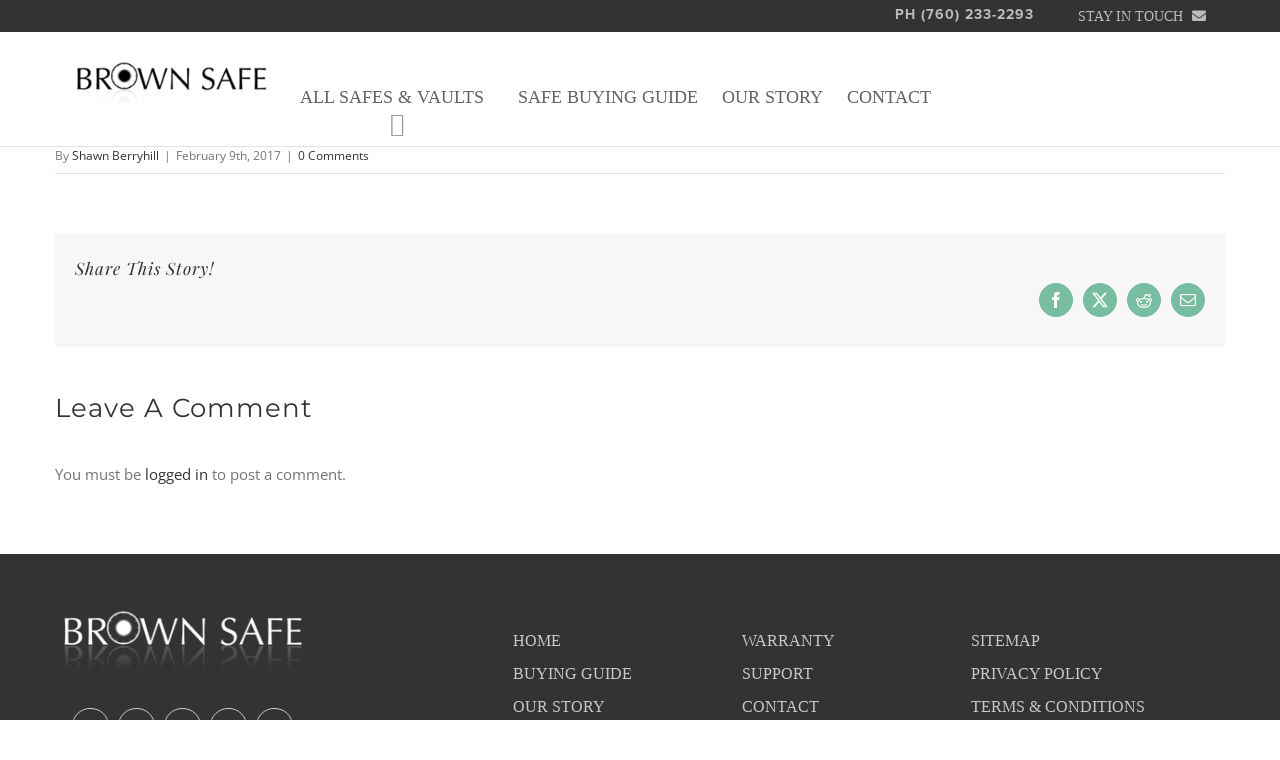

--- FILE ---
content_type: text/html; charset=UTF-8
request_url: https://www.brownsafe.com/safes-luxury-home-safes.html/attachment/wall-street-journal
body_size: 23560
content:
<!DOCTYPE html>
<html class="avada-html-layout-wide avada-html-header-position-top avada-header-color-not-opaque awb-scroll" lang="en-US" prefix="og: http://ogp.me/ns# fb: http://ogp.me/ns/fb#">
<head><meta http-equiv="Content-Type" content="text/html; charset=utf-8"/><script>if(navigator.userAgent.match(/MSIE|Internet Explorer/i)||navigator.userAgent.match(/Trident\/7\..*?rv:11/i)){var href=document.location.href;if(!href.match(/[?&]nowprocket/)){if(href.indexOf("?")==-1){if(href.indexOf("#")==-1){document.location.href=href+"?nowprocket=1"}else{document.location.href=href.replace("#","?nowprocket=1#")}}else{if(href.indexOf("#")==-1){document.location.href=href+"&nowprocket=1"}else{document.location.href=href.replace("#","&nowprocket=1#")}}}}</script><script>(()=>{class RocketLazyLoadScripts{constructor(){this.v="2.0.3",this.userEvents=["keydown","keyup","mousedown","mouseup","mousemove","mouseover","mouseenter","mouseout","mouseleave","touchmove","touchstart","touchend","touchcancel","wheel","click","dblclick","input","visibilitychange"],this.attributeEvents=["onblur","onclick","oncontextmenu","ondblclick","onfocus","onmousedown","onmouseenter","onmouseleave","onmousemove","onmouseout","onmouseover","onmouseup","onmousewheel","onscroll","onsubmit"]}async t(){this.i(),this.o(),/iP(ad|hone)/.test(navigator.userAgent)&&this.h(),this.u(),this.l(this),this.m(),this.k(this),this.p(this),this._(),await Promise.all([this.R(),this.L()]),this.lastBreath=Date.now(),this.S(this),this.P(),this.D(),this.O(),this.M(),await this.C(this.delayedScripts.normal),await this.C(this.delayedScripts.defer),await this.C(this.delayedScripts.async),this.F("domReady"),await this.T(),await this.j(),await this.I(),this.F("windowLoad"),await this.A(),window.dispatchEvent(new Event("rocket-allScriptsLoaded")),this.everythingLoaded=!0,this.lastTouchEnd&&await new Promise((t=>setTimeout(t,500-Date.now()+this.lastTouchEnd))),this.H(),this.F("all"),this.U(),this.W()}i(){this.CSPIssue=sessionStorage.getItem("rocketCSPIssue"),document.addEventListener("securitypolicyviolation",(t=>{this.CSPIssue||"script-src-elem"!==t.violatedDirective||"data"!==t.blockedURI||(this.CSPIssue=!0,sessionStorage.setItem("rocketCSPIssue",!0))}),{isRocket:!0})}o(){window.addEventListener("pageshow",(t=>{this.persisted=t.persisted,this.realWindowLoadedFired=!0}),{isRocket:!0}),window.addEventListener("pagehide",(()=>{this.onFirstUserAction=null}),{isRocket:!0})}h(){let t;function e(e){t=e}window.addEventListener("touchstart",e,{isRocket:!0}),window.addEventListener("touchend",(function i(o){Math.abs(o.changedTouches[0].pageX-t.changedTouches[0].pageX)<10&&Math.abs(o.changedTouches[0].pageY-t.changedTouches[0].pageY)<10&&o.timeStamp-t.timeStamp<200&&(o.target.dispatchEvent(new PointerEvent("click",{target:o.target,bubbles:!0,cancelable:!0,detail:1})),event.preventDefault(),window.removeEventListener("touchstart",e,{isRocket:!0}),window.removeEventListener("touchend",i,{isRocket:!0}))}),{isRocket:!0})}q(t){this.userActionTriggered||("mousemove"!==t.type||this.firstMousemoveIgnored?"keyup"===t.type||"mouseover"===t.type||"mouseout"===t.type||(this.userActionTriggered=!0,this.onFirstUserAction&&this.onFirstUserAction()):this.firstMousemoveIgnored=!0),"click"===t.type&&t.preventDefault(),this.savedUserEvents.length>0&&(t.stopPropagation(),t.stopImmediatePropagation()),"touchstart"===this.lastEvent&&"touchend"===t.type&&(this.lastTouchEnd=Date.now()),"click"===t.type&&(this.lastTouchEnd=0),this.lastEvent=t.type,this.savedUserEvents.push(t)}u(){this.savedUserEvents=[],this.userEventHandler=this.q.bind(this),this.userEvents.forEach((t=>window.addEventListener(t,this.userEventHandler,{passive:!1,isRocket:!0})))}U(){this.userEvents.forEach((t=>window.removeEventListener(t,this.userEventHandler,{passive:!1,isRocket:!0}))),this.savedUserEvents.forEach((t=>{t.target.dispatchEvent(new window[t.constructor.name](t.type,t))}))}m(){this.eventsMutationObserver=new MutationObserver((t=>{const e="return false";for(const i of t){if("attributes"===i.type){const t=i.target.getAttribute(i.attributeName);t&&t!==e&&(i.target.setAttribute("data-rocket-"+i.attributeName,t),i.target["rocket"+i.attributeName]=new Function("event",t),i.target.setAttribute(i.attributeName,e))}"childList"===i.type&&i.addedNodes.forEach((t=>{if(t.nodeType===Node.ELEMENT_NODE)for(const i of t.attributes)this.attributeEvents.includes(i.name)&&i.value&&""!==i.value&&(t.setAttribute("data-rocket-"+i.name,i.value),t["rocket"+i.name]=new Function("event",i.value),t.setAttribute(i.name,e))}))}})),this.eventsMutationObserver.observe(document,{subtree:!0,childList:!0,attributeFilter:this.attributeEvents})}H(){this.eventsMutationObserver.disconnect(),this.attributeEvents.forEach((t=>{document.querySelectorAll("[data-rocket-"+t+"]").forEach((e=>{e.setAttribute(t,e.getAttribute("data-rocket-"+t)),e.removeAttribute("data-rocket-"+t)}))}))}k(t){Object.defineProperty(HTMLElement.prototype,"onclick",{get(){return this.rocketonclick||null},set(e){this.rocketonclick=e,this.setAttribute(t.everythingLoaded?"onclick":"data-rocket-onclick","this.rocketonclick(event)")}})}S(t){function e(e,i){let o=e[i];e[i]=null,Object.defineProperty(e,i,{get:()=>o,set(s){t.everythingLoaded?o=s:e["rocket"+i]=o=s}})}e(document,"onreadystatechange"),e(window,"onload"),e(window,"onpageshow");try{Object.defineProperty(document,"readyState",{get:()=>t.rocketReadyState,set(e){t.rocketReadyState=e},configurable:!0}),document.readyState="loading"}catch(t){console.log("WPRocket DJE readyState conflict, bypassing")}}l(t){this.originalAddEventListener=EventTarget.prototype.addEventListener,this.originalRemoveEventListener=EventTarget.prototype.removeEventListener,this.savedEventListeners=[],EventTarget.prototype.addEventListener=function(e,i,o){o&&o.isRocket||!t.B(e,this)&&!t.userEvents.includes(e)||t.B(e,this)&&!t.userActionTriggered||e.startsWith("rocket-")||t.everythingLoaded?t.originalAddEventListener.call(this,e,i,o):t.savedEventListeners.push({target:this,remove:!1,type:e,func:i,options:o})},EventTarget.prototype.removeEventListener=function(e,i,o){o&&o.isRocket||!t.B(e,this)&&!t.userEvents.includes(e)||t.B(e,this)&&!t.userActionTriggered||e.startsWith("rocket-")||t.everythingLoaded?t.originalRemoveEventListener.call(this,e,i,o):t.savedEventListeners.push({target:this,remove:!0,type:e,func:i,options:o})}}F(t){"all"===t&&(EventTarget.prototype.addEventListener=this.originalAddEventListener,EventTarget.prototype.removeEventListener=this.originalRemoveEventListener),this.savedEventListeners=this.savedEventListeners.filter((e=>{let i=e.type,o=e.target||window;return"domReady"===t&&"DOMContentLoaded"!==i&&"readystatechange"!==i||("windowLoad"===t&&"load"!==i&&"readystatechange"!==i&&"pageshow"!==i||(this.B(i,o)&&(i="rocket-"+i),e.remove?o.removeEventListener(i,e.func,e.options):o.addEventListener(i,e.func,e.options),!1))}))}p(t){let e;function i(e){return t.everythingLoaded?e:e.split(" ").map((t=>"load"===t||t.startsWith("load.")?"rocket-jquery-load":t)).join(" ")}function o(o){function s(e){const s=o.fn[e];o.fn[e]=o.fn.init.prototype[e]=function(){return this[0]===window&&t.userActionTriggered&&("string"==typeof arguments[0]||arguments[0]instanceof String?arguments[0]=i(arguments[0]):"object"==typeof arguments[0]&&Object.keys(arguments[0]).forEach((t=>{const e=arguments[0][t];delete arguments[0][t],arguments[0][i(t)]=e}))),s.apply(this,arguments),this}}if(o&&o.fn&&!t.allJQueries.includes(o)){const e={DOMContentLoaded:[],"rocket-DOMContentLoaded":[]};for(const t in e)document.addEventListener(t,(()=>{e[t].forEach((t=>t()))}),{isRocket:!0});o.fn.ready=o.fn.init.prototype.ready=function(i){function s(){parseInt(o.fn.jquery)>2?setTimeout((()=>i.bind(document)(o))):i.bind(document)(o)}return t.realDomReadyFired?!t.userActionTriggered||t.fauxDomReadyFired?s():e["rocket-DOMContentLoaded"].push(s):e.DOMContentLoaded.push(s),o([])},s("on"),s("one"),s("off"),t.allJQueries.push(o)}e=o}t.allJQueries=[],o(window.jQuery),Object.defineProperty(window,"jQuery",{get:()=>e,set(t){o(t)}})}P(){const t=new Map;document.write=document.writeln=function(e){const i=document.currentScript,o=document.createRange(),s=i.parentElement;let n=t.get(i);void 0===n&&(n=i.nextSibling,t.set(i,n));const c=document.createDocumentFragment();o.setStart(c,0),c.appendChild(o.createContextualFragment(e)),s.insertBefore(c,n)}}async R(){return new Promise((t=>{this.userActionTriggered?t():this.onFirstUserAction=t}))}async L(){return new Promise((t=>{document.addEventListener("DOMContentLoaded",(()=>{this.realDomReadyFired=!0,t()}),{isRocket:!0})}))}async I(){return this.realWindowLoadedFired?Promise.resolve():new Promise((t=>{window.addEventListener("load",t,{isRocket:!0})}))}M(){this.pendingScripts=[];this.scriptsMutationObserver=new MutationObserver((t=>{for(const e of t)e.addedNodes.forEach((t=>{"SCRIPT"!==t.tagName||t.noModule||t.isWPRocket||this.pendingScripts.push({script:t,promise:new Promise((e=>{const i=()=>{const i=this.pendingScripts.findIndex((e=>e.script===t));i>=0&&this.pendingScripts.splice(i,1),e()};t.addEventListener("load",i,{isRocket:!0}),t.addEventListener("error",i,{isRocket:!0}),setTimeout(i,1e3)}))})}))})),this.scriptsMutationObserver.observe(document,{childList:!0,subtree:!0})}async j(){await this.J(),this.pendingScripts.length?(await this.pendingScripts[0].promise,await this.j()):this.scriptsMutationObserver.disconnect()}D(){this.delayedScripts={normal:[],async:[],defer:[]},document.querySelectorAll("script[type$=rocketlazyloadscript]").forEach((t=>{t.hasAttribute("data-rocket-src")?t.hasAttribute("async")&&!1!==t.async?this.delayedScripts.async.push(t):t.hasAttribute("defer")&&!1!==t.defer||"module"===t.getAttribute("data-rocket-type")?this.delayedScripts.defer.push(t):this.delayedScripts.normal.push(t):this.delayedScripts.normal.push(t)}))}async _(){await this.L();let t=[];document.querySelectorAll("script[type$=rocketlazyloadscript][data-rocket-src]").forEach((e=>{let i=e.getAttribute("data-rocket-src");if(i&&!i.startsWith("data:")){i.startsWith("//")&&(i=location.protocol+i);try{const o=new URL(i).origin;o!==location.origin&&t.push({src:o,crossOrigin:e.crossOrigin||"module"===e.getAttribute("data-rocket-type")})}catch(t){}}})),t=[...new Map(t.map((t=>[JSON.stringify(t),t]))).values()],this.N(t,"preconnect")}async $(t){if(await this.G(),!0!==t.noModule||!("noModule"in HTMLScriptElement.prototype))return new Promise((e=>{let i;function o(){(i||t).setAttribute("data-rocket-status","executed"),e()}try{if(navigator.userAgent.includes("Firefox/")||""===navigator.vendor||this.CSPIssue)i=document.createElement("script"),[...t.attributes].forEach((t=>{let e=t.nodeName;"type"!==e&&("data-rocket-type"===e&&(e="type"),"data-rocket-src"===e&&(e="src"),i.setAttribute(e,t.nodeValue))})),t.text&&(i.text=t.text),t.nonce&&(i.nonce=t.nonce),i.hasAttribute("src")?(i.addEventListener("load",o,{isRocket:!0}),i.addEventListener("error",(()=>{i.setAttribute("data-rocket-status","failed-network"),e()}),{isRocket:!0}),setTimeout((()=>{i.isConnected||e()}),1)):(i.text=t.text,o()),i.isWPRocket=!0,t.parentNode.replaceChild(i,t);else{const i=t.getAttribute("data-rocket-type"),s=t.getAttribute("data-rocket-src");i?(t.type=i,t.removeAttribute("data-rocket-type")):t.removeAttribute("type"),t.addEventListener("load",o,{isRocket:!0}),t.addEventListener("error",(i=>{this.CSPIssue&&i.target.src.startsWith("data:")?(console.log("WPRocket: CSP fallback activated"),t.removeAttribute("src"),this.$(t).then(e)):(t.setAttribute("data-rocket-status","failed-network"),e())}),{isRocket:!0}),s?(t.fetchPriority="high",t.removeAttribute("data-rocket-src"),t.src=s):t.src="data:text/javascript;base64,"+window.btoa(unescape(encodeURIComponent(t.text)))}}catch(i){t.setAttribute("data-rocket-status","failed-transform"),e()}}));t.setAttribute("data-rocket-status","skipped")}async C(t){const e=t.shift();return e?(e.isConnected&&await this.$(e),this.C(t)):Promise.resolve()}O(){this.N([...this.delayedScripts.normal,...this.delayedScripts.defer,...this.delayedScripts.async],"preload")}N(t,e){this.trash=this.trash||[];let i=!0;var o=document.createDocumentFragment();t.forEach((t=>{const s=t.getAttribute&&t.getAttribute("data-rocket-src")||t.src;if(s&&!s.startsWith("data:")){const n=document.createElement("link");n.href=s,n.rel=e,"preconnect"!==e&&(n.as="script",n.fetchPriority=i?"high":"low"),t.getAttribute&&"module"===t.getAttribute("data-rocket-type")&&(n.crossOrigin=!0),t.crossOrigin&&(n.crossOrigin=t.crossOrigin),t.integrity&&(n.integrity=t.integrity),t.nonce&&(n.nonce=t.nonce),o.appendChild(n),this.trash.push(n),i=!1}})),document.head.appendChild(o)}W(){this.trash.forEach((t=>t.remove()))}async T(){try{document.readyState="interactive"}catch(t){}this.fauxDomReadyFired=!0;try{await this.G(),document.dispatchEvent(new Event("rocket-readystatechange")),await this.G(),document.rocketonreadystatechange&&document.rocketonreadystatechange(),await this.G(),document.dispatchEvent(new Event("rocket-DOMContentLoaded")),await this.G(),window.dispatchEvent(new Event("rocket-DOMContentLoaded"))}catch(t){console.error(t)}}async A(){try{document.readyState="complete"}catch(t){}try{await this.G(),document.dispatchEvent(new Event("rocket-readystatechange")),await this.G(),document.rocketonreadystatechange&&document.rocketonreadystatechange(),await this.G(),window.dispatchEvent(new Event("rocket-load")),await this.G(),window.rocketonload&&window.rocketonload(),await this.G(),this.allJQueries.forEach((t=>t(window).trigger("rocket-jquery-load"))),await this.G();const t=new Event("rocket-pageshow");t.persisted=this.persisted,window.dispatchEvent(t),await this.G(),window.rocketonpageshow&&window.rocketonpageshow({persisted:this.persisted})}catch(t){console.error(t)}}async G(){Date.now()-this.lastBreath>45&&(await this.J(),this.lastBreath=Date.now())}async J(){return document.hidden?new Promise((t=>setTimeout(t))):new Promise((t=>requestAnimationFrame(t)))}B(t,e){return e===document&&"readystatechange"===t||(e===document&&"DOMContentLoaded"===t||(e===window&&"DOMContentLoaded"===t||(e===window&&"load"===t||e===window&&"pageshow"===t)))}static run(){(new RocketLazyLoadScripts).t()}}RocketLazyLoadScripts.run()})();</script>
	<meta http-equiv="X-UA-Compatible" content="IE=edge" />
	
	<meta name="viewport" content="width=device-width, initial-scale=1" />
	<meta name='robots' content='index, follow, max-image-preview:large, max-snippet:-1, max-video-preview:-1' />

	<!-- This site is optimized with the Yoast SEO plugin v26.6 - https://yoast.com/wordpress/plugins/seo/ -->
	<title>Wall-street-journal - Brown Safe Manufacturing, Inc.</title>
<link data-rocket-preload as="style" href="https://fonts.googleapis.com/css?family=.%7COpen%20Sans%3Alight%2Cnormal%2Cbold%7CExo%202%3A400%2C500%2C700%2C900%2C300%2C800&#038;display=swap" rel="preload">
<link href="https://fonts.googleapis.com/css?family=.%7COpen%20Sans%3Alight%2Cnormal%2Cbold%7CExo%202%3A400%2C500%2C700%2C900%2C300%2C800&#038;display=swap" media="print" onload="this.media=&#039;all&#039;" rel="stylesheet">
<noscript><link rel="stylesheet" href="https://fonts.googleapis.com/css?family=.%7COpen%20Sans%3Alight%2Cnormal%2Cbold%7CExo%202%3A400%2C500%2C700%2C900%2C300%2C800&#038;display=swap"></noscript>
	<link rel="canonical" href="https://www.brownsafe.com/safes-luxury-home-safes.html/attachment/wall-street-journal/" />
	<meta property="og:locale" content="en_US" />
	<meta property="og:type" content="article" />
	<meta property="og:title" content="Wall-street-journal - Brown Safe Manufacturing, Inc." />
	<meta property="og:url" content="https://www.brownsafe.com/safes-luxury-home-safes.html/attachment/wall-street-journal/" />
	<meta property="og:site_name" content="Brown Safe Manufacturing, Inc." />
	<meta property="article:modified_time" content="2022-06-06T21:18:47+00:00" />
	<meta property="og:image" content="https://www.brownsafe.com/safes-luxury-home-safes.html/attachment/wall-street-journal" />
	<meta property="og:image:width" content="322" />
	<meta property="og:image:height" content="30" />
	<meta property="og:image:type" content="image/png" />
	<meta name="twitter:card" content="summary_large_image" />
	<script type="application/ld+json" class="yoast-schema-graph">{"@context":"https://schema.org","@graph":[{"@type":"WebPage","@id":"https://www.brownsafe.com/safes-luxury-home-safes.html/attachment/wall-street-journal/","url":"https://www.brownsafe.com/safes-luxury-home-safes.html/attachment/wall-street-journal/","name":"Wall-street-journal - Brown Safe Manufacturing, Inc.","isPartOf":{"@id":"https://www.brownsafe.com/#website"},"primaryImageOfPage":{"@id":"https://www.brownsafe.com/safes-luxury-home-safes.html/attachment/wall-street-journal/#primaryimage"},"image":{"@id":"https://www.brownsafe.com/safes-luxury-home-safes.html/attachment/wall-street-journal/#primaryimage"},"thumbnailUrl":"https://www.brownsafe.com/avada/wp-content/uploads/2015/12/Wall-street-journal.png","datePublished":"2017-02-09T22:49:53+00:00","dateModified":"2022-06-06T21:18:47+00:00","breadcrumb":{"@id":"https://www.brownsafe.com/safes-luxury-home-safes.html/attachment/wall-street-journal/#breadcrumb"},"inLanguage":"en-US","potentialAction":[{"@type":"ReadAction","target":["https://www.brownsafe.com/safes-luxury-home-safes.html/attachment/wall-street-journal/"]}]},{"@type":"ImageObject","inLanguage":"en-US","@id":"https://www.brownsafe.com/safes-luxury-home-safes.html/attachment/wall-street-journal/#primaryimage","url":"https://www.brownsafe.com/avada/wp-content/uploads/2015/12/Wall-street-journal.png","contentUrl":"https://www.brownsafe.com/avada/wp-content/uploads/2015/12/Wall-street-journal.png","width":322,"height":30,"caption":"The Wall Street Journal"},{"@type":"BreadcrumbList","@id":"https://www.brownsafe.com/safes-luxury-home-safes.html/attachment/wall-street-journal/#breadcrumb","itemListElement":[{"@type":"ListItem","position":1,"name":"Home","item":"https://www.brownsafe.com/"},{"@type":"ListItem","position":2,"name":"Safes – Luxury Home Safes","item":"https://www.brownsafe.com/"},{"@type":"ListItem","position":3,"name":"Wall-street-journal"}]},{"@type":"WebSite","@id":"https://www.brownsafe.com/#website","url":"https://www.brownsafe.com/","name":"Brown Safe Manufacturing, Inc.","description":"Safes built to a higher standard.","potentialAction":[{"@type":"SearchAction","target":{"@type":"EntryPoint","urlTemplate":"https://www.brownsafe.com/?s={search_term_string}"},"query-input":{"@type":"PropertyValueSpecification","valueRequired":true,"valueName":"search_term_string"}}],"inLanguage":"en-US"}]}</script>
	<!-- / Yoast SEO plugin. -->


<link href='https://fonts.gstatic.com' crossorigin rel='preconnect' />
<link rel="alternate" type="application/rss+xml" title="Brown Safe Manufacturing, Inc. &raquo; Feed" href="https://www.brownsafe.com/feed" />
<link rel="alternate" type="application/rss+xml" title="Brown Safe Manufacturing, Inc. &raquo; Comments Feed" href="https://www.brownsafe.com/comments/feed" />
		
		
		
				<link rel="alternate" type="application/rss+xml" title="Brown Safe Manufacturing, Inc. &raquo; Wall-street-journal Comments Feed" href="https://www.brownsafe.com/safes-luxury-home-safes.html/attachment/wall-street-journal/feed" />
<link rel="alternate" title="oEmbed (JSON)" type="application/json+oembed" href="https://www.brownsafe.com/wp-json/oembed/1.0/embed?url=https%3A%2F%2Fwww.brownsafe.com%2Fsafes-luxury-home-safes.html%2Fattachment%2Fwall-street-journal" />
<link rel="alternate" title="oEmbed (XML)" type="text/xml+oembed" href="https://www.brownsafe.com/wp-json/oembed/1.0/embed?url=https%3A%2F%2Fwww.brownsafe.com%2Fsafes-luxury-home-safes.html%2Fattachment%2Fwall-street-journal&#038;format=xml" />
				
		<meta property="og:locale" content="en_US"/>
		<meta property="og:type" content="article"/>
		<meta property="og:site_name" content="Brown Safe Manufacturing, Inc."/>
		<meta property="og:title" content="Wall-street-journal - Brown Safe Manufacturing, Inc."/>
				<meta property="og:url" content="https://www.brownsafe.com/safes-luxury-home-safes.html/attachment/wall-street-journal"/>
													<meta property="article:modified_time" content="2022-06-06T21:18:47+00:00"/>
											<meta property="og:image" content=""/>
		<meta property="og:image:width" content=""/>
		<meta property="og:image:height" content=""/>
		<meta property="og:image:type" content="image/png"/>
						<!-- This site uses the Google Analytics by ExactMetrics plugin v8.11.0 - Using Analytics tracking - https://www.exactmetrics.com/ -->
		<!-- Note: ExactMetrics is not currently configured on this site. The site owner needs to authenticate with Google Analytics in the ExactMetrics settings panel. -->
					<!-- No tracking code set -->
				<!-- / Google Analytics by ExactMetrics -->
		<style id='wp-img-auto-sizes-contain-inline-css' type='text/css'>
img:is([sizes=auto i],[sizes^="auto," i]){contain-intrinsic-size:3000px 1500px}
/*# sourceURL=wp-img-auto-sizes-contain-inline-css */
</style>
<style id='wp-emoji-styles-inline-css' type='text/css'>

	img.wp-smiley, img.emoji {
		display: inline !important;
		border: none !important;
		box-shadow: none !important;
		height: 1em !important;
		width: 1em !important;
		margin: 0 0.07em !important;
		vertical-align: -0.1em !important;
		background: none !important;
		padding: 0 !important;
	}
/*# sourceURL=wp-emoji-styles-inline-css */
</style>
<link data-minify="1" rel='stylesheet' id='fusion-dynamic-css-css' href='https://www.brownsafe.com/avada/wp-content/cache/min/1/avada/wp-content/uploads/fusion-styles/944551165c56758e336448d1ae5104a6.min.css?ver=1749675639' type='text/css' media='all' />
<script type="text/javascript" src="https://www.brownsafe.com/avada/wp-includes/js/jquery/jquery.min.js?ver=3.7.1" id="jquery-core-js"></script>
<link rel="https://api.w.org/" href="https://www.brownsafe.com/wp-json/" /><link rel="alternate" title="JSON" type="application/json" href="https://www.brownsafe.com/wp-json/wp/v2/media/1833" /><link rel="EditURI" type="application/rsd+xml" title="RSD" href="https://www.brownsafe.com/avada/xmlrpc.php?rsd" />
<meta name="generator" content="WordPress 6.9" />
<link rel='shortlink' href='https://www.brownsafe.com/?p=1833' />
<style type="text/css" id="css-fb-visibility">@media screen and (max-width: 640px){.fusion-no-small-visibility{display:none !important;}body .sm-text-align-center{text-align:center !important;}body .sm-text-align-left{text-align:left !important;}body .sm-text-align-right{text-align:right !important;}body .sm-flex-align-center{justify-content:center !important;}body .sm-flex-align-flex-start{justify-content:flex-start !important;}body .sm-flex-align-flex-end{justify-content:flex-end !important;}body .sm-mx-auto{margin-left:auto !important;margin-right:auto !important;}body .sm-ml-auto{margin-left:auto !important;}body .sm-mr-auto{margin-right:auto !important;}body .fusion-absolute-position-small{position:absolute;top:auto;width:100%;}.awb-sticky.awb-sticky-small{ position: sticky; top: var(--awb-sticky-offset,0); }}@media screen and (min-width: 641px) and (max-width: 1024px){.fusion-no-medium-visibility{display:none !important;}body .md-text-align-center{text-align:center !important;}body .md-text-align-left{text-align:left !important;}body .md-text-align-right{text-align:right !important;}body .md-flex-align-center{justify-content:center !important;}body .md-flex-align-flex-start{justify-content:flex-start !important;}body .md-flex-align-flex-end{justify-content:flex-end !important;}body .md-mx-auto{margin-left:auto !important;margin-right:auto !important;}body .md-ml-auto{margin-left:auto !important;}body .md-mr-auto{margin-right:auto !important;}body .fusion-absolute-position-medium{position:absolute;top:auto;width:100%;}.awb-sticky.awb-sticky-medium{ position: sticky; top: var(--awb-sticky-offset,0); }}@media screen and (min-width: 1025px){.fusion-no-large-visibility{display:none !important;}body .lg-text-align-center{text-align:center !important;}body .lg-text-align-left{text-align:left !important;}body .lg-text-align-right{text-align:right !important;}body .lg-flex-align-center{justify-content:center !important;}body .lg-flex-align-flex-start{justify-content:flex-start !important;}body .lg-flex-align-flex-end{justify-content:flex-end !important;}body .lg-mx-auto{margin-left:auto !important;margin-right:auto !important;}body .lg-ml-auto{margin-left:auto !important;}body .lg-mr-auto{margin-right:auto !important;}body .fusion-absolute-position-large{position:absolute;top:auto;width:100%;}.awb-sticky.awb-sticky-large{ position: sticky; top: var(--awb-sticky-offset,0); }}</style><style type="text/css">.recentcomments a{display:inline !important;padding:0 !important;margin:0 !important;}</style><style type="text/css" id="custom-background-css">
body.custom-background { background-color: #ffffff; }
</style>
	<meta name="generator" content="Powered by Slider Revolution 6.7.38 - responsive, Mobile-Friendly Slider Plugin for WordPress with comfortable drag and drop interface." />
<script type="rocketlazyloadscript">document.cookie='resolution='+Math.max(screen.width,screen.height)+("devicePixelRatio" in window ? ","+devicePixelRatio : ",1")+'; path=/';</script>
<!-- Start Stylesheets/Scripts for Universal Header & Footer -->
<!-- Fonts -->

<script type="rocketlazyloadscript" data-minify="1" data-rocket-src="https://www.brownsafe.com/avada/wp-content/cache/min/1/d8c045d418.js?ver=1722022353" data-rocket-defer defer></script>
  
<link data-minify="1" type="text/css" rel="stylesheet" href="https://www.brownsafe.com/avada/wp-content/cache/min/1/cssapi/083574a9-b0ca-405d-b31d-267e080d8b81.css?ver=1722022353"/>

<link data-minify="1" href="https://www.brownsafe.com/avada/wp-content/cache/min/1/headerfooter/includes/styles-uhf.css?ver=1722022353" rel="stylesheet" type="text/css" media="all" />
<link data-minify="1" href="https://www.brownsafe.com/avada/wp-content/cache/min/1/headerfooter/includes/custome2.css?ver=1763677405" rel="stylesheet" type="text/css" media="all" />

<script type="rocketlazyloadscript" data-minify="1" data-rocket-src="https://www.brownsafe.com/avada/wp-content/cache/min/1/headerfooter/includes/app.js?ver=1722022354" data-rocket-type="text/javascript" data-rocket-defer defer></script>
<script type="rocketlazyloadscript" data-rocket-src="/headerfooter/includes/imagesloaded.pkgd.min.js" data-rocket-type="text/javascript" data-rocket-defer defer></script>
<script type="rocketlazyloadscript" data-minify="1" data-rocket-src="https://www.brownsafe.com/avada/wp-content/cache/min/1/headerfooter/includes/masonry.pkgd.js?ver=1722022354" data-rocket-type="text/javascript" data-rocket-defer defer></script>
<script type="rocketlazyloadscript" data-minify="1" data-rocket-src="https://www.brownsafe.com/avada/wp-content/cache/min/1/headerfooter/includes/classie.js?ver=1722022354" data-rocket-type="text/javascript" data-rocket-defer defer></script>
<script type="rocketlazyloadscript" data-minify="1" data-rocket-src="https://www.brownsafe.com/avada/wp-content/cache/min/1/headerfooter/includes/svganimations.js?ver=1722022354" data-rocket-type="text/javascript" data-rocket-defer defer></script>
<script type="rocketlazyloadscript" data-minify="1" data-rocket-src="https://www.brownsafe.com/avada/wp-content/cache/min/1/headerfooter/includes/cloudzoom.js?ver=1722022354" data-rocket-type="text/javascript" data-rocket-defer defer></script>
<script type="rocketlazyloadscript" data-minify="1" data-rocket-src="https://www.brownsafe.com/avada/wp-content/cache/min/1/headerfooter/includes/option_selection-f3dd7ba25bddfb6b0fe9addc0cae11dc709eeb6a469ec7f66f49e3abc4ce8c81.js?ver=1722022354" data-rocket-type="text/javascript" data-rocket-defer defer></script>        

<!--[if lte IE 8]>
  <link href="/headerfooter/includes/ie.css" rel="stylesheet" type="text/css" media="all" />
  <script src="/headerfooter/includes/skrollr.ie.js" type="text/javascript"></script>
<![endif]-->

<script src="/headerfooter/includes/jquery.nanoscroller.min.js" type="text/javascript" data-rocket-defer defer></script>
<!-- End Stylesheets/Scripts for Universal Header & Footer -->


<!-- Global site tag (gtag.js) - Google Ads: 1072010829 -->
<script type="rocketlazyloadscript" async data-rocket-src="https://www.googletagmanager.com/gtag/js?id=AW-1072010829"></script>
<script type="rocketlazyloadscript">
  window.dataLayer = window.dataLayer || [];
  function gtag(){dataLayer.push(arguments);}
  gtag('js', new Date());

  gtag('config', 'AW-1072010829');
</script>

<script type="rocketlazyloadscript">
  gtag('config', 'AW-1072010829/XG2vCMex35YBEM2slv8D', {
    'phone_conversion_number': '7602332293'
  });
</script>

<!-- Facebook Pixel Code -->
<script type="rocketlazyloadscript">
!function(f,b,e,v,n,t,s)
{if(f.fbq)return;n=f.fbq=function(){n.callMethod?
n.callMethod.apply(n,arguments):n.queue.push(arguments)};
if(!f._fbq)f._fbq=n;n.push=n;n.loaded=!0;n.version='2.0';
n.queue=[];t=b.createElement(e);t.async=!0;
t.src=v;s=b.getElementsByTagName(e)[0];
s.parentNode.insertBefore(t,s)}(window,document,'script',
'https://connect.facebook.net/en_US/fbevents.js');
fbq('init', '1011770018868061');
fbq('track', 'PageView');
</script>

<noscript>
<img height="1" width="1" src="https://www.facebook.com/tr?id=1011770018868061&ev=PageView&noscript=1"/>
</noscript>
<!-- End Facebook Pixel Code -->
<link rel="icon" href="https://www.brownsafe.com/avada/wp-content/uploads/2016/06/cropped-bsm-logo-dial-only-32x32.png" sizes="32x32" />
<link rel="icon" href="https://www.brownsafe.com/avada/wp-content/uploads/2016/06/cropped-bsm-logo-dial-only-192x192.png" sizes="192x192" />
<link rel="apple-touch-icon" href="https://www.brownsafe.com/avada/wp-content/uploads/2016/06/cropped-bsm-logo-dial-only-180x180.png" />
<meta name="msapplication-TileImage" content="https://www.brownsafe.com/avada/wp-content/uploads/2016/06/cropped-bsm-logo-dial-only-270x270.png" />
<script type="rocketlazyloadscript">function setREVStartSize(e){
			//window.requestAnimationFrame(function() {
				window.RSIW = window.RSIW===undefined ? window.innerWidth : window.RSIW;
				window.RSIH = window.RSIH===undefined ? window.innerHeight : window.RSIH;
				try {
					var pw = document.getElementById(e.c).parentNode.offsetWidth,
						newh;
					pw = pw===0 || isNaN(pw) || (e.l=="fullwidth" || e.layout=="fullwidth") ? window.RSIW : pw;
					e.tabw = e.tabw===undefined ? 0 : parseInt(e.tabw);
					e.thumbw = e.thumbw===undefined ? 0 : parseInt(e.thumbw);
					e.tabh = e.tabh===undefined ? 0 : parseInt(e.tabh);
					e.thumbh = e.thumbh===undefined ? 0 : parseInt(e.thumbh);
					e.tabhide = e.tabhide===undefined ? 0 : parseInt(e.tabhide);
					e.thumbhide = e.thumbhide===undefined ? 0 : parseInt(e.thumbhide);
					e.mh = e.mh===undefined || e.mh=="" || e.mh==="auto" ? 0 : parseInt(e.mh,0);
					if(e.layout==="fullscreen" || e.l==="fullscreen")
						newh = Math.max(e.mh,window.RSIH);
					else{
						e.gw = Array.isArray(e.gw) ? e.gw : [e.gw];
						for (var i in e.rl) if (e.gw[i]===undefined || e.gw[i]===0) e.gw[i] = e.gw[i-1];
						e.gh = e.el===undefined || e.el==="" || (Array.isArray(e.el) && e.el.length==0)? e.gh : e.el;
						e.gh = Array.isArray(e.gh) ? e.gh : [e.gh];
						for (var i in e.rl) if (e.gh[i]===undefined || e.gh[i]===0) e.gh[i] = e.gh[i-1];
											
						var nl = new Array(e.rl.length),
							ix = 0,
							sl;
						e.tabw = e.tabhide>=pw ? 0 : e.tabw;
						e.thumbw = e.thumbhide>=pw ? 0 : e.thumbw;
						e.tabh = e.tabhide>=pw ? 0 : e.tabh;
						e.thumbh = e.thumbhide>=pw ? 0 : e.thumbh;
						for (var i in e.rl) nl[i] = e.rl[i]<window.RSIW ? 0 : e.rl[i];
						sl = nl[0];
						for (var i in nl) if (sl>nl[i] && nl[i]>0) { sl = nl[i]; ix=i;}
						var m = pw>(e.gw[ix]+e.tabw+e.thumbw) ? 1 : (pw-(e.tabw+e.thumbw)) / (e.gw[ix]);
						newh =  (e.gh[ix] * m) + (e.tabh + e.thumbh);
					}
					var el = document.getElementById(e.c);
					if (el!==null && el) el.style.height = newh+"px";
					el = document.getElementById(e.c+"_wrapper");
					if (el!==null && el) {
						el.style.height = newh+"px";
						el.style.display = "block";
					}
				} catch(e){
					console.log("Failure at Presize of Slider:" + e)
				}
			//});
		  };</script>
		<script type="rocketlazyloadscript" data-rocket-type="text/javascript">
			var doc = document.documentElement;
			doc.setAttribute( 'data-useragent', navigator.userAgent );
		</script>
		
	<style id='global-styles-inline-css' type='text/css'>
:root{--wp--preset--aspect-ratio--square: 1;--wp--preset--aspect-ratio--4-3: 4/3;--wp--preset--aspect-ratio--3-4: 3/4;--wp--preset--aspect-ratio--3-2: 3/2;--wp--preset--aspect-ratio--2-3: 2/3;--wp--preset--aspect-ratio--16-9: 16/9;--wp--preset--aspect-ratio--9-16: 9/16;--wp--preset--color--black: #000000;--wp--preset--color--cyan-bluish-gray: #abb8c3;--wp--preset--color--white: #ffffff;--wp--preset--color--pale-pink: #f78da7;--wp--preset--color--vivid-red: #cf2e2e;--wp--preset--color--luminous-vivid-orange: #ff6900;--wp--preset--color--luminous-vivid-amber: #fcb900;--wp--preset--color--light-green-cyan: #7bdcb5;--wp--preset--color--vivid-green-cyan: #00d084;--wp--preset--color--pale-cyan-blue: #8ed1fc;--wp--preset--color--vivid-cyan-blue: #0693e3;--wp--preset--color--vivid-purple: #9b51e0;--wp--preset--color--awb-color-1: #ffffff;--wp--preset--color--awb-color-2: #f6f6f6;--wp--preset--color--awb-color-3: #e0dede;--wp--preset--color--awb-color-4: #78bca1;--wp--preset--color--awb-color-5: #747474;--wp--preset--color--awb-color-6: #b91919;--wp--preset--color--awb-color-7: #333333;--wp--preset--color--awb-color-8: #212121;--wp--preset--color--awb-color-custom-10: #f7f7f7;--wp--preset--color--awb-color-custom-11: rgba(120,188,161,0.8);--wp--preset--color--awb-color-custom-12: #a0ce4e;--wp--preset--color--awb-color-custom-13: rgba(0,0,0,0.25);--wp--preset--gradient--vivid-cyan-blue-to-vivid-purple: linear-gradient(135deg,rgb(6,147,227) 0%,rgb(155,81,224) 100%);--wp--preset--gradient--light-green-cyan-to-vivid-green-cyan: linear-gradient(135deg,rgb(122,220,180) 0%,rgb(0,208,130) 100%);--wp--preset--gradient--luminous-vivid-amber-to-luminous-vivid-orange: linear-gradient(135deg,rgb(252,185,0) 0%,rgb(255,105,0) 100%);--wp--preset--gradient--luminous-vivid-orange-to-vivid-red: linear-gradient(135deg,rgb(255,105,0) 0%,rgb(207,46,46) 100%);--wp--preset--gradient--very-light-gray-to-cyan-bluish-gray: linear-gradient(135deg,rgb(238,238,238) 0%,rgb(169,184,195) 100%);--wp--preset--gradient--cool-to-warm-spectrum: linear-gradient(135deg,rgb(74,234,220) 0%,rgb(151,120,209) 20%,rgb(207,42,186) 40%,rgb(238,44,130) 60%,rgb(251,105,98) 80%,rgb(254,248,76) 100%);--wp--preset--gradient--blush-light-purple: linear-gradient(135deg,rgb(255,206,236) 0%,rgb(152,150,240) 100%);--wp--preset--gradient--blush-bordeaux: linear-gradient(135deg,rgb(254,205,165) 0%,rgb(254,45,45) 50%,rgb(107,0,62) 100%);--wp--preset--gradient--luminous-dusk: linear-gradient(135deg,rgb(255,203,112) 0%,rgb(199,81,192) 50%,rgb(65,88,208) 100%);--wp--preset--gradient--pale-ocean: linear-gradient(135deg,rgb(255,245,203) 0%,rgb(182,227,212) 50%,rgb(51,167,181) 100%);--wp--preset--gradient--electric-grass: linear-gradient(135deg,rgb(202,248,128) 0%,rgb(113,206,126) 100%);--wp--preset--gradient--midnight: linear-gradient(135deg,rgb(2,3,129) 0%,rgb(40,116,252) 100%);--wp--preset--font-size--small: 11.25px;--wp--preset--font-size--medium: 20px;--wp--preset--font-size--large: 22.5px;--wp--preset--font-size--x-large: 42px;--wp--preset--font-size--normal: 15px;--wp--preset--font-size--xlarge: 30px;--wp--preset--font-size--huge: 45px;--wp--preset--spacing--20: 0.44rem;--wp--preset--spacing--30: 0.67rem;--wp--preset--spacing--40: 1rem;--wp--preset--spacing--50: 1.5rem;--wp--preset--spacing--60: 2.25rem;--wp--preset--spacing--70: 3.38rem;--wp--preset--spacing--80: 5.06rem;--wp--preset--shadow--natural: 6px 6px 9px rgba(0, 0, 0, 0.2);--wp--preset--shadow--deep: 12px 12px 50px rgba(0, 0, 0, 0.4);--wp--preset--shadow--sharp: 6px 6px 0px rgba(0, 0, 0, 0.2);--wp--preset--shadow--outlined: 6px 6px 0px -3px rgb(255, 255, 255), 6px 6px rgb(0, 0, 0);--wp--preset--shadow--crisp: 6px 6px 0px rgb(0, 0, 0);}:where(.is-layout-flex){gap: 0.5em;}:where(.is-layout-grid){gap: 0.5em;}body .is-layout-flex{display: flex;}.is-layout-flex{flex-wrap: wrap;align-items: center;}.is-layout-flex > :is(*, div){margin: 0;}body .is-layout-grid{display: grid;}.is-layout-grid > :is(*, div){margin: 0;}:where(.wp-block-columns.is-layout-flex){gap: 2em;}:where(.wp-block-columns.is-layout-grid){gap: 2em;}:where(.wp-block-post-template.is-layout-flex){gap: 1.25em;}:where(.wp-block-post-template.is-layout-grid){gap: 1.25em;}.has-black-color{color: var(--wp--preset--color--black) !important;}.has-cyan-bluish-gray-color{color: var(--wp--preset--color--cyan-bluish-gray) !important;}.has-white-color{color: var(--wp--preset--color--white) !important;}.has-pale-pink-color{color: var(--wp--preset--color--pale-pink) !important;}.has-vivid-red-color{color: var(--wp--preset--color--vivid-red) !important;}.has-luminous-vivid-orange-color{color: var(--wp--preset--color--luminous-vivid-orange) !important;}.has-luminous-vivid-amber-color{color: var(--wp--preset--color--luminous-vivid-amber) !important;}.has-light-green-cyan-color{color: var(--wp--preset--color--light-green-cyan) !important;}.has-vivid-green-cyan-color{color: var(--wp--preset--color--vivid-green-cyan) !important;}.has-pale-cyan-blue-color{color: var(--wp--preset--color--pale-cyan-blue) !important;}.has-vivid-cyan-blue-color{color: var(--wp--preset--color--vivid-cyan-blue) !important;}.has-vivid-purple-color{color: var(--wp--preset--color--vivid-purple) !important;}.has-black-background-color{background-color: var(--wp--preset--color--black) !important;}.has-cyan-bluish-gray-background-color{background-color: var(--wp--preset--color--cyan-bluish-gray) !important;}.has-white-background-color{background-color: var(--wp--preset--color--white) !important;}.has-pale-pink-background-color{background-color: var(--wp--preset--color--pale-pink) !important;}.has-vivid-red-background-color{background-color: var(--wp--preset--color--vivid-red) !important;}.has-luminous-vivid-orange-background-color{background-color: var(--wp--preset--color--luminous-vivid-orange) !important;}.has-luminous-vivid-amber-background-color{background-color: var(--wp--preset--color--luminous-vivid-amber) !important;}.has-light-green-cyan-background-color{background-color: var(--wp--preset--color--light-green-cyan) !important;}.has-vivid-green-cyan-background-color{background-color: var(--wp--preset--color--vivid-green-cyan) !important;}.has-pale-cyan-blue-background-color{background-color: var(--wp--preset--color--pale-cyan-blue) !important;}.has-vivid-cyan-blue-background-color{background-color: var(--wp--preset--color--vivid-cyan-blue) !important;}.has-vivid-purple-background-color{background-color: var(--wp--preset--color--vivid-purple) !important;}.has-black-border-color{border-color: var(--wp--preset--color--black) !important;}.has-cyan-bluish-gray-border-color{border-color: var(--wp--preset--color--cyan-bluish-gray) !important;}.has-white-border-color{border-color: var(--wp--preset--color--white) !important;}.has-pale-pink-border-color{border-color: var(--wp--preset--color--pale-pink) !important;}.has-vivid-red-border-color{border-color: var(--wp--preset--color--vivid-red) !important;}.has-luminous-vivid-orange-border-color{border-color: var(--wp--preset--color--luminous-vivid-orange) !important;}.has-luminous-vivid-amber-border-color{border-color: var(--wp--preset--color--luminous-vivid-amber) !important;}.has-light-green-cyan-border-color{border-color: var(--wp--preset--color--light-green-cyan) !important;}.has-vivid-green-cyan-border-color{border-color: var(--wp--preset--color--vivid-green-cyan) !important;}.has-pale-cyan-blue-border-color{border-color: var(--wp--preset--color--pale-cyan-blue) !important;}.has-vivid-cyan-blue-border-color{border-color: var(--wp--preset--color--vivid-cyan-blue) !important;}.has-vivid-purple-border-color{border-color: var(--wp--preset--color--vivid-purple) !important;}.has-vivid-cyan-blue-to-vivid-purple-gradient-background{background: var(--wp--preset--gradient--vivid-cyan-blue-to-vivid-purple) !important;}.has-light-green-cyan-to-vivid-green-cyan-gradient-background{background: var(--wp--preset--gradient--light-green-cyan-to-vivid-green-cyan) !important;}.has-luminous-vivid-amber-to-luminous-vivid-orange-gradient-background{background: var(--wp--preset--gradient--luminous-vivid-amber-to-luminous-vivid-orange) !important;}.has-luminous-vivid-orange-to-vivid-red-gradient-background{background: var(--wp--preset--gradient--luminous-vivid-orange-to-vivid-red) !important;}.has-very-light-gray-to-cyan-bluish-gray-gradient-background{background: var(--wp--preset--gradient--very-light-gray-to-cyan-bluish-gray) !important;}.has-cool-to-warm-spectrum-gradient-background{background: var(--wp--preset--gradient--cool-to-warm-spectrum) !important;}.has-blush-light-purple-gradient-background{background: var(--wp--preset--gradient--blush-light-purple) !important;}.has-blush-bordeaux-gradient-background{background: var(--wp--preset--gradient--blush-bordeaux) !important;}.has-luminous-dusk-gradient-background{background: var(--wp--preset--gradient--luminous-dusk) !important;}.has-pale-ocean-gradient-background{background: var(--wp--preset--gradient--pale-ocean) !important;}.has-electric-grass-gradient-background{background: var(--wp--preset--gradient--electric-grass) !important;}.has-midnight-gradient-background{background: var(--wp--preset--gradient--midnight) !important;}.has-small-font-size{font-size: var(--wp--preset--font-size--small) !important;}.has-medium-font-size{font-size: var(--wp--preset--font-size--medium) !important;}.has-large-font-size{font-size: var(--wp--preset--font-size--large) !important;}.has-x-large-font-size{font-size: var(--wp--preset--font-size--x-large) !important;}
/*# sourceURL=global-styles-inline-css */
</style>
<link data-minify="1" rel='stylesheet' id='rs-plugin-settings-css' href='https://www.brownsafe.com/avada/wp-content/cache/min/1/avada/wp-content/plugins/revslider/sr6/assets/css/rs6.css?ver=1722022353' type='text/css' media='all' />
<style id='rs-plugin-settings-inline-css' type='text/css'>
#rs-demo-id {}
/*# sourceURL=rs-plugin-settings-inline-css */
</style>
<meta name="generator" content="WP Rocket 3.19.0.1" data-wpr-features="wpr_delay_js wpr_defer_js wpr_minify_js wpr_minify_css wpr_preload_links wpr_desktop" /></head>

<body class="attachment wp-singular attachment-template-default single single-attachment postid-1833 attachmentid-1833 attachment-png custom-background wp-theme-Avada fusion-image-hovers fusion-pagination-sizing fusion-button_type-flat fusion-button_span-no fusion-button_gradient-linear avada-image-rollover-circle-yes avada-image-rollover-yes avada-image-rollover-direction-center_horiz fusion-body ltr avada-has-rev-slider-styles fusion-disable-outline fusion-sub-menu-fade mobile-logo-pos-left layout-wide-mode avada-has-boxed-modal-shadow-none layout-scroll-offset-full avada-has-zero-margin-offset-top fusion-top-header menu-text-align-left mobile-menu-design-modern fusion-hide-pagination-text fusion-header-layout-v1 avada-responsive avada-footer-fx-none avada-menu-highlight-style-bar fusion-search-form-classic fusion-main-menu-search-overlay fusion-avatar-square avada-sticky-shrinkage avada-dropdown-styles avada-blog-layout-large avada-blog-archive-layout-large avada-header-shadow-no avada-menu-icon-position-left avada-has-mainmenu-dropdown-divider avada-has-header-100-width avada-has-pagetitle-100-width avada-has-pagetitle-bg-full avada-has-main-nav-search-icon avada-has-100-footer avada-has-breadcrumb-mobile-hidden avada-has-titlebar-hide avada-header-border-color-full-transparent avada-has-transparent-timeline_color avada-has-pagination-padding avada-flyout-menu-direction-fade avada-ec-views-v1" data-awb-post-id="1833">
<!-- Google Tag Manager -->
<noscript><iframe src="//www.googletagmanager.com/ns.html?id=GTM-WDQJFZ"
height="0" width="0" style="display:none;visibility:hidden"></iframe></noscript>
<script>(function(w,d,s,l,i){w[l]=w[l]||[];w[l].push({'gtm.start':
new Date().getTime(),event:'gtm.js'});var f=d.getElementsByTagName(s)[0],
j=d.createElement(s),dl=l!='dataLayer'?'&l='+l:'';j.async=true;j.src=
'//www.googletagmanager.com/gtm.js?id='+i+dl;f.parentNode.insertBefore(j,f);
})(window,document,'script','dataLayer','GTM-WDQJFZ');</script>
<!-- End Google Tag Manager -->

<!--start universal header-->  
<div  class="uhf">
  <div id="content_wrapper">
	<div class="container">          
    </div>
      
    <div>
		<div id="header" class="mm-fixed-top">
          <a href="#nav" class="icon-menu"><span>Menu</span></a>
          <a href="/" title="Brown Safe" class="mobile_logo logo">
              <img src="/headerfooter/images/logo.png?7649311059384004526" alt="Brown Safe"/>
          </a>
                   
        </div>
        <div class="hidden">
          <div id="nav">
            <ul>
                  <li><a href="/luxury-safes.html">ALL SAFES & VAULTS</a></li>
                  <li><a href="/categories/faq/faq.htm">SAFE BUYING GUIDE</a></li>
                  <li><a href="/about-us.html">OUR STORY</a></li>
                  <li><a href="/contact-us.html">CONTACT</a></li>
            </ul>
          </div> 
            
          <form action="https://shop.brownsafe.com/checkout" method="post" id="cart">
            <ul id="SideCart" class="cart_items">
			
            </ul>
          </form>
        </div>
		
        <div class="top-header nav mobile_hidden">
            <div class="container"> 
              <ul class="right">               
                	<li>
                      <a href="/cdn-cgi/l/email-protection#b494dddad2dbf4d6c6dbc3dac7d5d2d19ad7dbd9">
                        STAY IN TOUCH <i class="fa fa-envelope"></i> 
                      </a>
                	</li>
              </ul>
              <span class="right">
                <a href="tel:((760) 233-2293">
                	PH (760) 233-2293
                </a>
             </span>       
            </div>
        </div>
		<div class="header mm-fixed-top is-absolute animated-cancel fadeIn "  data-handle="index">
          <div class="container"> 
            <div class="three columns">
              <a href="/" title="Brown Safe">
                  <img class="logo" src="/headerfooter/images/logo.png"  alt="Brown Safe"/>
              </a>
            </div>
            <div class="thirteen columns nav mobile_hidden">
              <ul class="menu ">
                    <li data-dropdown="all-safes-vaults-dropdown">
                      <a href="/luxury-safes.html" class="sub-menu  " data-dropdown="all-safes-vaults-dropdown">
                        All Safes & Vaults                           
                      	 <span class="icon-down-arrow"></span>
                      </a> 
                      <div class="dropdown animated fadeIn " data-dropdown="all-safes-vaults-dropdown">
                        <div class="dropdown_links clearfix">
                          <ul>
                            <!-- Dropdown structure -->
                            	
							<div class="main-title">
								  <h2>safe models:</h2>
								</div>
							<div class="main-wrapper">

													<div class="inner-box">
                                                        <div class="title">
                                                            <p>GEM JEWELRY SAFE</p>
                                                        </div>
                                                        <div class="thum-light">
                                                            <a href="/jewelry-safes/index.html"><img src="/headerfooter/images/Thumb-gem.png" alt="Gem Series"/></a>
                                                        </div>
                                                        <div class="thum-black">
                                                            <a href="/jewelry-safes/index.html"><img src="/headerfooter/images/Thumb-Size-Gem.png" alt="Gem Series sizes"/></a>
															<p>5 sizes</p>
                                                        </div>
                                                    </div>
                                                    <div class="inner-box">
                                                        <div class="title">
                                                            <p>MAN SAFE</p>
                                                        </div>
                                                        <div class="thum-light">
                                                            <a href="/man-safe/index.html"><img src="/headerfooter/images/Thumb-man-safe.png" alt="Man Safe Series"/></a>
                                                        </div>
                                                        <div class="thum-black">
                                                            <a href="/man-safe/index.html"><img src="/headerfooter/images/Thumb-Size-Man.png" alt="Man Safe sizes"/></a>
															<p>6 sizes</p>
                                                        </div>
                                                    </div>
													<div class="inner-box">
                                                        <div class="title">
                                                            <p>LEATHER LINE</p>
                                                        </div>
                                                        <div class="thum-light">
                                                            <a href="/leather-safes/index.html"><img src="/headerfooter/images/Thumb-leather.png" alt="Bespoke Leather Line"/></a>
                                                        </div>
                                                        <div class="thum-black">
                                                            <a href="/leather-safes/index.html"><img src="/headerfooter/images/Thumb-Size-Leather.png" alt="Leather Safe sizes"/></a>
															<p>5 sizes</p>
                                                        </div>
                                                    </div>

                                                    <div class="size">
                                                        <p>standard available models</p>
                                                    </div>

                                                    <div class="inner-box">
                                                        <div class="title">
                                                            <p>ESTATE SERIES</p>
                                                        </div>
                                                        <div class="thum-light">
                                                            <a href="/estate-safes/index.html"><img src="/headerfooter/images/Thumb-estate.png" alt="Estate Series "/></a>
                                                        </div>
                                                        <div class="thum-black">
                                                            <a href="/estate-safes/index.html"><img src="/headerfooter/images/Thumb-Size-5-large.png" alt="Estate Series Sizes"/></a>
															<p>5 sizes</p>
                                                        </div>
                                                    </div>
                                                    <div class="inner-box">
                                                        <div class="title">
                                                            <p>THE CHRONOS</p>
                                                        </div>
                                                        <div class="thum-light">
                                                            <a href="/chronos/watch-safe.htm"><img src="/headerfooter/images/Thumb-chronos-2.png" alt="Chronos Safe"/></a>
                                                        </div>
                                                        <div class="thum-black">
                                                            <a href="/chronos/watch-safe.htm"><img src="/headerfooter/images/Thumb-Size-Chronos.png" alt="Chronos sizes"/></a>
															<p>2 sizes</p>
                                                        </div>
                                                    </div>
													<div class="inner-box">
                                                        <div class="title">
                                                            <p>GUN SAFES</p>
                                                        </div>
                                                        <div class="thum-light">
                                                            <a href="/gun-safes.html"><img src="/headerfooter/images/Thumb-tactical-2.png" alt="Gun safes"/></a>
                                                        </div>
                                                        <div class="thum-black">
                                                            <a href="/gun-safes.html"><img src="/headerfooter/images/Thumb-Size-5-large.png" alt="gun safe sizes"/></a>
															<p>5 sizes</p>
                                                        </div>
                                                    </div>
													<div class="inner-box">
                                                        <div class="title">
                                                            <p>VAULT DOORS</p>
                                                        </div>
                                                        <div class="thum-light">
                                                            <a href="/estate-vault-doors/index.html"><img src="/headerfooter/images/Thumb-vault-door-2.png" alt="Vault Doors"/></a>
                                                        </div>
                                                        <div class="thum-black">
                                                            <a href="/estate-vault-doors/index.html"><img src="/headerfooter/images/Thumb-Size-Vaults.png" alt="vault door sizes"/></a>
															<p>3 sizes</p>
                                                        </div>
                                                    </div>
                                                    <div class="inner-box">
                                                        <div class="title">
                                                            <p>ROUND VAULT DOOR </p>
                                                        </div>
                                                        <div class="thum-light">
                                                            <a href="/monument-vault-door/index.html"><img src="/headerfooter/images/Thumb-monument.png" alt="Monument Vault Door"/></a>
                                                        </div>
                                                        <div class="thum-black">
                                                            <a href="/monument-vault-door/index.html"><img src="/headerfooter/images/Thumb-Size-Monument.png" alt="monument vault door sizes"/></a>
															<p>1 size</p>
                                                        </div>
                                                    </div>
													<div class="inner-box">
                                                        <div class="title">
                                                            <p>HD SERIES</p>
                                                        </div>
                                                        <div class="thum-light">
                                                            <a href="/hd-safes/index.html"><img src="/headerfooter/images/Thumb-hd-2.png" alt="HD Series"/></a>
                                                        </div>
                                                        <div class="thum-black">
                                                            <a href="/hd-safes/index.html"><img src="/headerfooter/images/Thumb-Size-HD.png" alt="HD Sizes"/></a>
															<p>8 sizes</p>
                                                        </div>
                                                    </div>
													<div class="inner-box">
                                                        <div class="title">
                                                            <p>GOVERNMENT PRODUCTS</p>
                                                        </div>
                                                        <div class="thum-light">
                                                            <a href="/embassy-safes.html"><img src="/headerfooter/images/Thumb-gsa-2.png" alt="GSA safes"/></a>
                                                        </div>
                                                        <div class="thum-black">
                                                            <a href="/embassy-safes.html"><img src="/headerfooter/images/Thumb-Size-GSA.png" alt="gsa sizes"/></a>
															<p>4 sizes</p>
                                                        </div>
                                                    </div>
                                                </div>
							<script data-cfasync="false" src="/cdn-cgi/scripts/5c5dd728/cloudflare-static/email-decode.min.js"></script><script>
                            (function($) {
							  $(document).ready(function(){
								$('[data-dropdown="all-safes-vaults-dropdown"]').hover(function(){
									
										$('.header').addClass('full-dropdown');
								},function(){
								  setTimeout(function(){
								  
								  
									var show = $('.dropdown[data-dropdown="all-safes-vaults-dropdown"]').css('display')
									if(show == 'none')
									{
										$('.header').removeClass('full-dropdown');
									}
									},50);
								  setTimeout(function(){
								  
								  
									var show = $('.dropdown[data-dropdown="all-safes-vaults-dropdown"]').css('display')
									if(show == 'none')
									{
										$('.header').removeClass('full-dropdown');
									}
									},200);
								});
								$('.header').hover(function(){
									var show = $('.dropdown[data-dropdown="all-safes-vaults-dropdown"]').css('display')
									if(show != 'none')
									{
										$('.header').addClass('full-dropdown');
									}
								},function(){
								  setTimeout(function(){
								  
								  
									var show = $('.dropdown[data-dropdown="all-safes-vaults-dropdown"]').css('display')
									if(show == 'none')
									{
										$('.header').removeClass('full-dropdown');
									}
									},50);
									setTimeout(function(){
								  
								  
									var show = $('.dropdown[data-dropdown="all-safes-vaults-dropdown"]').css('display')
									if(show == 'none')
									{
										$('.header').removeClass('full-dropdown');
									}
									},200);
								});
								$('.dropdown').hover(function(){
									
								},function(){
								  setTimeout(function(){
								  
								  
									var show = $('.dropdown[data-dropdown="all-safes-vaults-dropdown"]').css('display')
									if(show == 'none')
									{
										$('.header').removeClass('full-dropdown');
									}
									},50);
								  setTimeout(function(){
								  
								  
									var show = $('.dropdown[data-dropdown="all-safes-vaults-dropdown"]').css('display')
									if(show == 'none')
									{
										$('.header').removeClass('full-dropdown');
									}
									},200);
								});
							  });
                            })(jQuery);  
							</script>
                          </ul>
                        </div>
                      </div>
                       
                      
                    </li>
                    <li   data-dropdown="safe-buying-guide-dropdown">
                      <a href="/categories/faq/faq.htm" class="sub-menu  " data-dropdown="safe-buying-guide-dropdown">
                        SAFE BUYING GUIDE     
                      </a> 
                        <!--start Jewelry section subnav-->
                      <div class="dropdown safe-drop-inactive" data-dropdown="gem-safe-dropdown-dropdown" id="gemsafesubnav">  
                            <div class="dropdown_links clearfix">
                                <ul>
                                  <li>
                                    <a href="/jewelry-safes/index.html">Gem Series Features</a>
                                  </li>
                                  <li>
                                    <a href="/jewelry-safes/model-range-2418.html">Build Your Own</a>
                                  </li>
                                  <li>
                                    <a href="/jewelry-safes/gallery/media-gallery.html">Gallery</a>
                                  </li>
                                  <li>
                                    <a href="/jewelry-safes/specifications-2418.html">Specifications</a>
                                  </li>
                                  <li>
                                    <a href="/jewelry-safes/contact-us.html">Inquire</a>
                                  </li>
                                  <li>
                                    <a href="https://shop.brownsafe.com/collections/gem-safe" id="preconfiguredlink">Shop Preconfigured</a>
                                  </li>
                                </ul>
                            </div>
                        </div>
                        <!--end Jewelry section subnav-->
                     	<!--start Chronos section subnav -->
                        <div class="dropdown safe-drop-inactive" data-dropdown="chronos-dropdown-dropdown" id="chronossubnav">
                            <div class="dropdown_links clearfix">
                                <ul>
                                  <li>
                                    <a href="/chronos/watch-safe.html"> THE CHRONOS</a>
                                  </li>
                                  <li>
                                    <a href="/chronos/watch-winders.htm"> Features</a>
                                  </li>
                                  <li>
                                    <a href="/chronos/metallic-black.html">Models</a>
                                  </li>
                                  <li>
                                    <a href="/chronos/LE-damascus.html">Limited Editions</a>
                                  </li>
                                  <li>
                                    <a href="/chronos/gallery.html">Gallery</a>
                                  </li>
                                  <li>
                                    <a href="/chronos/specifications.html">Specifications</a>
                                  </li>
                                  <li>
                                    <a href="/chronos/reserve-today.htm">Inquire</a>
                                  </li>
                                  <li>
                                    <a href="https://shop.brownsafe.com/collections/chronos" id="preconfiguredlink">Shop</a>
                                  </li>
                                </ul>
                            </div>
                        </div>
                     	<!--end Chronos section subnav -->
						<!--start Man Safe section subnav-->
                        <div class="dropdown safe-drop-inactive" data-dropdown="man-safe-dropdown-dropdown" id="mansafesubnav">
                            <div class="dropdown_links clearfix">
                                <ul>
                                  <li>
                                    <a href="/man-safe/index.html">Man Safe Features</a>
                                  </li>
                                  <li>
                                    <a href="/man-safe/model_range_1418.html">Build Your Own</a>
                                  </li>
                                  <li>
                                    <a href="/man-safe/gallery/media_gallery.html">Gallery</a>
                                  </li>
                                  <li>
                                    <a href="/man-safe/specs-1418.html">Specifications</a>
                                  </li>
                                  <li>
                                    <a href="/man-safe/contact.html">Inquire</a>
                                  </li>
                                  <li>
                                    <a href="https://shop.brownsafe.com/collections/man-safe" id="preconfiguredlink">Shop Preconfigured</a>
                                  </li>
                                </ul>
                            </div>
                        </div>
						<!--end Man Safe section subnav-->
						<!--start Tactical section subnav-->
                        <div class="dropdown safe-drop-inactive" data-dropdown="man-safe-dropdown-dropdown" id="tacticalsubnav">
                            <div class="dropdown_links clearfix">
                                <ul>
                                  <li>
                                    <a href="/tactical-safe/index.html">Tactical Series Features</a>
                                  </li>
                                  <li>
                                    <a href="/tactical-safe/model_range_6018.html">Build Your Own</a>
                                  </li>
                                  <li>
                                    <a href="/tactical-safe/gallery/media_gallery.html">Gallery</a>
                                  </li>
                                  <li>
                                    <a href="/tactical-safe/specs-6018.html">Specifications</a>
                                  </li>
                                  <li>
                                    <a href="/tactical-safe/contact.html">Inquire</a>
                                  </li>
                                </ul>
                            </div>
                        </div>
						<!--end Tactical section subnav-->
						<!--start Estate Vault Door section subnav-->
						<div class="dropdown safe-drop-inactive" data-dropdown="vault-door-dropdown-dropdown" id="estatevaultdoorsubnav">  
                            <div class="dropdown_links clearfix">
                                <ul>
                                  <li>
                                    <a href="/estate-vault-doors/index.html"><strong>Estate Vault Doors</strong></a>
                                  </li>
                                  <li>
                                    <a href="/estate-vault-doors/model-8030.html">Models</a>
                                  </li>
                                  <li>
                                    <a href="/estate-vault-doors/specifications-8030.html">Specs</a>
                                  </li>
                                  <li>
                                   <a href="/estate-vault-doors/gallery.html">Gallery</a>
                                  </li>
                                  <li>
                                    <a href="/estate-vault-doors/inquire.php">Inquire</a>
                                  </li>
                                  <li>
                                    <a href="/estate-vault-doors/resources.html">Resources</a>
                                  </li>
                                  <li>
                                    <a href="https://shop.brownsafe.com/collections/estate-vault-door" id="preconfiguredlink">Shop</a>
                                  </li>
                                </ul>
                            </div>
                        </div>
                        <!--end Estate Vault Door section subnav-->                      
                    </li>
                    <li   data-dropdown="our-story-dropdown">
                      <a href="/about-us.html" class="sub-menu  " data-dropdown="our-story-dropdown">
                        OUR STORY     
                      </a> 
                    </li>
                    <li   data-dropdown="contact-dropdown">
                      <a href="/contact-us.html" class="sub-menu  " data-dropdown="contact-dropdown">
                        CONTACT     
                      </a> 
                    </li>
              </ul>  
				<!-- Shopping cart
              <ul class="right top-menu-part">
                <li class="cart">
                  <a href="#cart" class="icon-cart cart-button"><span class="CartItems"></span></a>
                </li>
              </ul>
				-->
            </div>
          </div>
          
          
        </div>
		<script>
		  /************** Script for Mobile menu fix ***************/
          (function($) {
            $(document).ready(function(){
              $('a.mm-subclose').trigger('click');
              $('.mm-opened.mm-hidden').removeClass('mm-opened');
            });
          })(jQuery);
		  /************** Script for Mobile menu fix ***************/
		</script>

	</div>
	<div id="avadatopmargin"></div>
  </div>
</div>
<!--end universal header-->

		<a class="skip-link screen-reader-text" href="#content">Skip to content</a>

	<div data-rocket-location-hash="1bedd667ccdb0f2ae6123868cb70086e" id="boxed-wrapper">
		
		<div data-rocket-location-hash="c748e83a99a8efa38397a49b963eb39a" id="wrapper" class="fusion-wrapper">
			<div data-rocket-location-hash="30e21cd0d1ab48664f94f36d4ec80340" id="home" style="position:relative;top:-1px;"></div>
							
					
			<header data-rocket-location-hash="6a3c4ea792bfdd798d2d351fb8fd07c9" class="fusion-header-wrapper">
				<div class="fusion-header-v1 fusion-logo-alignment fusion-logo-left fusion-sticky-menu- fusion-sticky-logo- fusion-mobile-logo-  fusion-mobile-menu-design-modern">
					<div class="fusion-header-sticky-height"></div>
<div class="fusion-header">
	<div class="fusion-row">
					<div class="fusion-logo" data-margin-top="0px" data-margin-bottom="0px" data-margin-left="0px" data-margin-right="0px">
		</div>		<nav class="fusion-main-menu" aria-label="Main Menu"><div class="fusion-overlay-search">		<form role="search" class="searchform fusion-search-form  fusion-search-form-classic" method="get" action="https://www.brownsafe.com/">
			<div class="fusion-search-form-content">

				
				<div class="fusion-search-field search-field">
					<label><span class="screen-reader-text">Search for:</span>
													<input type="search" value="" name="s" class="s" placeholder="Search..." required aria-required="true" aria-label="Search..."/>
											</label>
				</div>
				<div class="fusion-search-button search-button">
					<input type="submit" class="fusion-search-submit searchsubmit" aria-label="Search" value="&#xf002;" />
									</div>

				
			</div>


			
		</form>
		<div class="fusion-search-spacer"></div><a href="#" role="button" aria-label="Close Search" class="fusion-close-search"></a></div></nav>
<nav class="fusion-mobile-nav-holder fusion-mobile-menu-text-align-left" aria-label="Main Menu Mobile"></nav>

					</div>
</div>
				</div>
				<div class="fusion-clearfix"></div>
			</header>
								
							<div data-rocket-location-hash="ae09952dcb51da4b7e7510d1894525f4" id="sliders-container" class="fusion-slider-visibility">
					</div>
				
					
							
			
						<main data-rocket-location-hash="cfd425a3ef65a3b5580999ab4a16ee55" id="main" class="clearfix ">
				<div class="fusion-row" style="">

<section id="content" style="width: 100%;">
	
					<article id="post-1833" class="post post-1833 attachment type-attachment status-inherit hentry">
						
									
															<h1 class="entry-title fusion-post-title">Wall-street-journal</h1>										<div class="post-content">
				<p class="attachment"><a data-rel="iLightbox[postimages]" data-title="" data-caption="" href='https://www.brownsafe.com/avada/wp-content/uploads/2015/12/Wall-street-journal.png'><img decoding="async" width="300" height="28" src="https://www.brownsafe.com/avada/wp-content/uploads/2015/12/Wall-street-journal-300x28.png" class="attachment-medium size-medium" alt="The Wall Street Journal" srcset="https://www.brownsafe.com/avada/wp-content/uploads/2015/12/Wall-street-journal-120x11.png 120w, https://www.brownsafe.com/avada/wp-content/uploads/2015/12/Wall-street-journal-200x19.png 200w, https://www.brownsafe.com/avada/wp-content/uploads/2015/12/Wall-street-journal-300x28.png 300w, https://www.brownsafe.com/avada/wp-content/uploads/2015/12/Wall-street-journal-320x30.png 320w, https://www.brownsafe.com/avada/wp-content/uploads/2015/12/Wall-street-journal.png 322w" sizes="(max-width: 300px) 100vw, 300px" /></a></p>
							</div>

												<div class="fusion-meta-info"><div class="fusion-meta-info-wrapper">By <span class="vcard"><span class="fn"><a href="https://www.brownsafe.com/author/sberryhill" title="Posts by Shawn Berryhill" rel="author">Shawn Berryhill</a></span></span><span class="fusion-inline-sep">|</span><span class="updated rich-snippet-hidden">2022-06-06T21:18:47+00:00</span><span>February 9th, 2017</span><span class="fusion-inline-sep">|</span><span class="fusion-comments"><a href="https://www.brownsafe.com/safes-luxury-home-safes.html/attachment/wall-street-journal#respond">0 Comments</a></span></div></div>													<div class="fusion-sharing-box fusion-theme-sharing-box fusion-single-sharing-box">
		<h4>Share This Story!</h4>
		<div class="fusion-social-networks boxed-icons"><div class="fusion-social-networks-wrapper"><a  class="fusion-social-network-icon fusion-tooltip fusion-facebook awb-icon-facebook" style="color:var(--sharing_social_links_icon_color);background-color:var(--sharing_social_links_box_color);border-color:var(--sharing_social_links_box_color);" data-placement="top" data-title="Facebook" data-toggle="tooltip" title="Facebook" href="https://www.facebook.com/sharer.php?u=https%3A%2F%2Fwww.brownsafe.com%2Fsafes-luxury-home-safes.html%2Fattachment%2Fwall-street-journal&amp;t=Wall-street-journal" target="_blank" rel="noreferrer"><span class="screen-reader-text">Facebook</span></a><a  class="fusion-social-network-icon fusion-tooltip fusion-twitter awb-icon-twitter" style="color:var(--sharing_social_links_icon_color);background-color:var(--sharing_social_links_box_color);border-color:var(--sharing_social_links_box_color);" data-placement="top" data-title="X" data-toggle="tooltip" title="X" href="https://x.com/intent/post?url=https%3A%2F%2Fwww.brownsafe.com%2Fsafes-luxury-home-safes.html%2Fattachment%2Fwall-street-journal&amp;text=Wall-street-journal" target="_blank" rel="noopener noreferrer"><span class="screen-reader-text">X</span></a><a  class="fusion-social-network-icon fusion-tooltip fusion-reddit awb-icon-reddit" style="color:var(--sharing_social_links_icon_color);background-color:var(--sharing_social_links_box_color);border-color:var(--sharing_social_links_box_color);" data-placement="top" data-title="Reddit" data-toggle="tooltip" title="Reddit" href="https://reddit.com/submit?url=https://www.brownsafe.com/safes-luxury-home-safes.html/attachment/wall-street-journal&amp;title=Wall-street-journal" target="_blank" rel="noopener noreferrer"><span class="screen-reader-text">Reddit</span></a><a class="fusion-social-network-icon fusion-tooltip fusion-mail awb-icon-mail fusion-last-social-icon" style="color:var(--sharing_social_links_icon_color);background-color:var(--sharing_social_links_box_color);border-color:var(--sharing_social_links_box_color);" data-placement="top" data-title="Email" data-toggle="tooltip" title="Email" href="/cdn-cgi/l/email-protection#[base64]" target="_self" rel="noopener noreferrer"><span class="screen-reader-text">Email</span></a><div class="fusion-clearfix"></div></div></div>	</div>
													
													


		<div id="respond" class="comment-respond">
		<h2 id="reply-title" class="comment-reply-title">Leave A Comment</h2><p class="must-log-in">You must be <a href="https://www.brownsafe.com/avada/wp-login.php?redirect_to=https%3A%2F%2Fwww.brownsafe.com%2Fsafes-luxury-home-safes.html%2Fattachment%2Fwall-street-journal">logged in</a> to post a comment.</p>	</div><!-- #respond -->
														</article>
	</section>
						
					</div>  <!-- fusion-row -->
				</main>  <!-- #main -->
				
				
								
					
		<div data-rocket-location-hash="56a77110f3537419a9c57a1e02199eb2" class="fusion-footer">
				
		</div> <!-- fusion-footer -->

		
																</div> <!-- wrapper -->
		</div> <!-- #boxed-wrapper -->
				<a class="fusion-one-page-text-link fusion-page-load-link" tabindex="-1" href="#" aria-hidden="true">Page load link</a>

		<div class="avada-footer-scripts">
			<script data-cfasync="false" src="/cdn-cgi/scripts/5c5dd728/cloudflare-static/email-decode.min.js"></script><script type="text/javascript">var fusionNavIsCollapsed=function(e){var t,n;window.innerWidth<=e.getAttribute("data-breakpoint")?(e.classList.add("collapse-enabled"),e.classList.remove("awb-menu_desktop"),e.classList.contains("expanded")||window.dispatchEvent(new CustomEvent("fusion-mobile-menu-collapsed",{detail:{nav:e}})),(n=e.querySelectorAll(".menu-item-has-children.expanded")).length&&n.forEach((function(e){e.querySelector(".awb-menu__open-nav-submenu_mobile").setAttribute("aria-expanded","false")}))):(null!==e.querySelector(".menu-item-has-children.expanded .awb-menu__open-nav-submenu_click")&&e.querySelector(".menu-item-has-children.expanded .awb-menu__open-nav-submenu_click").click(),e.classList.remove("collapse-enabled"),e.classList.add("awb-menu_desktop"),null!==e.querySelector(".awb-menu__main-ul")&&e.querySelector(".awb-menu__main-ul").removeAttribute("style")),e.classList.add("no-wrapper-transition"),clearTimeout(t),t=setTimeout(()=>{e.classList.remove("no-wrapper-transition")},400),e.classList.remove("loading")},fusionRunNavIsCollapsed=function(){var e,t=document.querySelectorAll(".awb-menu");for(e=0;e<t.length;e++)fusionNavIsCollapsed(t[e])};function avadaGetScrollBarWidth(){var e,t,n,l=document.createElement("p");return l.style.width="100%",l.style.height="200px",(e=document.createElement("div")).style.position="absolute",e.style.top="0px",e.style.left="0px",e.style.visibility="hidden",e.style.width="200px",e.style.height="150px",e.style.overflow="hidden",e.appendChild(l),document.body.appendChild(e),t=l.offsetWidth,e.style.overflow="scroll",t==(n=l.offsetWidth)&&(n=e.clientWidth),document.body.removeChild(e),jQuery("html").hasClass("awb-scroll")&&10<t-n?10:t-n}fusionRunNavIsCollapsed(),window.addEventListener("fusion-resize-horizontal",fusionRunNavIsCollapsed);</script>
		<script type="rocketlazyloadscript">
			window.RS_MODULES = window.RS_MODULES || {};
			window.RS_MODULES.modules = window.RS_MODULES.modules || {};
			window.RS_MODULES.waiting = window.RS_MODULES.waiting || [];
			window.RS_MODULES.defered = true;
			window.RS_MODULES.moduleWaiting = window.RS_MODULES.moduleWaiting || {};
			window.RS_MODULES.type = 'compiled';
		</script>
		<script type="speculationrules">
{"prefetch":[{"source":"document","where":{"and":[{"href_matches":"/*"},{"not":{"href_matches":["/avada/wp-*.php","/avada/wp-admin/*","/avada/wp-content/uploads/*","/avada/wp-content/*","/avada/wp-content/plugins/*","/avada/wp-content/themes/Avada/*","/*\\?(.+)"]}},{"not":{"selector_matches":"a[rel~=\"nofollow\"]"}},{"not":{"selector_matches":".no-prefetch, .no-prefetch a"}}]},"eagerness":"conservative"}]}
</script>
<div class="uhf">
	<div class="footer">
	  <div class="container">           
		<div class="social-icon">
		  <div class="footer-logo"> 
			<a href="https://www.brownsafe.com/"><img src="/headerfooter/images/footer-logo.png" alt="Brown Safe Home"></a>
		  </div>               
		  <ul>
			<li><a href="https://www.facebook.com/BrownSafe" title="Facebook" target="_blank"><i class="fa fa-facebook"></i></a></li>
			<li><a href="https://twitter.com/brownsafe" title="Twitter" target="_blank"><i class="fa fa-twitter"></i></a></li>
			<li><a href="https://instagram.com/brownsafe/" title="Instagram" target="_blank"><i class="fa fa-instagram"></i></a></li>
			<li><a href="https://in.pinterest.com/brownsafe/" title="Pinterest" target="_blank"><i class="fa fa-pinterest-p"></i></a></li>
			<li><a href="https://vimeo.com/110805310" title="Vimeo" target="_blank"><i class="fa fa-vimeo-square"></i></a></li>
		  </ul>
		  <div class="maxim-info"> 
			<a href="tel:(760) 233-2293"><span class="tel-number">(760) 233-2293</span></a>
		  </div>
		</div>
		<div class="nws-cont">
			<ul>
				  <li class="active"><a href="/">HOME</a></li>
				  <li ><a href="/categories/faq/faq.htm">BUYING GUIDE</a></li>
				  <li ><a href="/about-us.html">OUR STORY</a></li>
			</ul>
			<ul>
				  <li class="active"><a href="/warranty.html">WARRANTY</a></li>
				  <li ><a href="/categories/support/support.html">SUPPORT</a></li>
				  <li ><a href="/contact-us.html">CONTACT</a></li>
			</ul>
			<ul>
				  <li ><a href="/sitemap.htm">SITEMAP</a></li>
				  <li ><a href="/categories/company/privacy_policy.html">PRIVACY POLICY</a></li>
				  <li ><a href="/terms-and-conditions.html">TERMS & CONDITIONS</a></li>
			</ul>
					   			
			<div class="newsletter ">
				<script type="rocketlazyloadscript" data-minify="1" data-rocket-type="text/javascript" data-rocket-src="https://www.brownsafe.com/avada/wp-content/cache/min/1/icp/static/form/javascripts/validation-captcha.js?ver=1722022354" data-rocket-defer defer></script>
				<script type="rocketlazyloadscript" data-minify="1" data-rocket-type="text/javascript" data-rocket-src="https://www.brownsafe.com/avada/wp-content/cache/min/1/icp/static/form/javascripts/tracking.js?ver=1764925100" data-rocket-defer defer></script>
				<form id="ic_signupform" captcha-key="6LeCZCcUAAAAALhxcQ5fN80W6Wa2K3GqRQK6WRjA" captcha-theme="light" new-captcha="true" method="POST" action="https://app.icontact.com/icp/core/mycontacts/signup/designer/form/?id=82&cid=1518149&lid=7209">
					<div class="elcontainer normal inline-label-left left-aligned">
					<div class="sortables">
						<div class="formEl fieldtype-input required" data-validation-type="1" data-label="Email" style="display: inline-block; width: 100%;">
							<input type="text" placeholder="Enter your email address..." name="data[email]" title="Enter your email address...">
						</div>
						
						<div class="formEl fieldtype-checkbox required" dataname="listGroups" data-validation-type="1" data-label="Lists" style="display: none; width: 100%;">
							<h3>Lists<span class="indicator required">*</span></h3>
							<div class="option-container">
								<label class="checkbox"><input type="checkbox" alt="" name="data[listGroups][]" value="47391" checked="checked">Brown Safe Newsletter</label>
							</div>
						</div>
						<div class="submit-container"><input type="submit" value="Sign Up" class="btn btn-submit sign_up"></div>
					</div>
					<div class="hidden-container"></div>
				</div>
				</form>
				<img src="//app.icontact.com/icp/core/signup/tracking.gif?id=82&cid=1518149&lid=7209" alt="null"/>
			</div>
		</div>
	  </div>

	  <div class="footer-bottom">
		<div class="container">
          <p class="copyright">© <span id="copy-year"></span> Brown Safe Manufacturing, Inc. All Rights Reserved</p>
		  <a href="#">        
			<span>Back To Top</span>
			<img  src="/headerfooter/images/top-arrow.png" alt="top of page"/>
		  </a>
		</div>
	  </div>  		
	</div>
</div>

<script type="rocketlazyloadscript">
   	jQuery(document).ready(function(){
      jQuery('.footer .footer-bottom a').click(function(){
          jQuery('html, body').animate({scrollTop : 0},800);
          return false;
      });
	  jQuery('#copy-year').html(new Date().getFullYear());
  });
  </script>
        

<script type="rocketlazyloadscript">
    var isCartUpdate = false;
    function CartValidation()
    {
      isCartUpdate = false;
    	$('#cart .cart_item').each(function(){
        var title = $(this).data('title');
        var id = $(this).data('id');
          
        ValidateAddon(title, id);
          
      });
      if(isCartUpdate)
      {
        setTimeout(function(){
        	$.getJSON("https://shop.brownsafe.com/cart.js", function(cart) {
              refCartObj(cart);
              window.setTimeout(function(){ $.fancybox.close(); $('.cart-button').click(); }, 500);
            });   
        },1000);
      	  
      }
      
    }
    function ValidateAddon(title, varId)
      {
        
        var elems = $('#cart-validation div[data-addon-title*="'+title+'"]');
        
        if(elems.length > 0)
        {
          var prodFound = false;
          $('#cart-validation div[data-addon-title*="'+title+'"]').each(function(){
            var prodTitle = $(this).data('prod-title');
            var prodLen = $('#cart .cart_item[data-title="'+prodTitle+'"]').length;
            if(prodLen > 0)
            {
              prodFound = true;
            }
          });
          if(!prodFound)
          {
            isCartUpdate = true;
            jQuery.post('https://shop.brownsafe.com/cart/update.js', 'updates['+varId+']=0');
          }
        }
    }
</script><script type="rocketlazyloadscript" data-rocket-type="text/javascript" data-rocket-src="//www.brownsafe.com/avada/wp-content/plugins/revslider/sr6/assets/js/rbtools.min.js?ver=6.7.38" defer async id="tp-tools-js"></script>
<script type="rocketlazyloadscript" data-rocket-type="text/javascript" data-rocket-src="//www.brownsafe.com/avada/wp-content/plugins/revslider/sr6/assets/js/rs6.min.js?ver=6.7.38" defer async id="revmin-js"></script>
<script type="rocketlazyloadscript" data-rocket-type="text/javascript" id="rocket-browser-checker-js-after">
/* <![CDATA[ */
"use strict";var _createClass=function(){function defineProperties(target,props){for(var i=0;i<props.length;i++){var descriptor=props[i];descriptor.enumerable=descriptor.enumerable||!1,descriptor.configurable=!0,"value"in descriptor&&(descriptor.writable=!0),Object.defineProperty(target,descriptor.key,descriptor)}}return function(Constructor,protoProps,staticProps){return protoProps&&defineProperties(Constructor.prototype,protoProps),staticProps&&defineProperties(Constructor,staticProps),Constructor}}();function _classCallCheck(instance,Constructor){if(!(instance instanceof Constructor))throw new TypeError("Cannot call a class as a function")}var RocketBrowserCompatibilityChecker=function(){function RocketBrowserCompatibilityChecker(options){_classCallCheck(this,RocketBrowserCompatibilityChecker),this.passiveSupported=!1,this._checkPassiveOption(this),this.options=!!this.passiveSupported&&options}return _createClass(RocketBrowserCompatibilityChecker,[{key:"_checkPassiveOption",value:function(self){try{var options={get passive(){return!(self.passiveSupported=!0)}};window.addEventListener("test",null,options),window.removeEventListener("test",null,options)}catch(err){self.passiveSupported=!1}}},{key:"initRequestIdleCallback",value:function(){!1 in window&&(window.requestIdleCallback=function(cb){var start=Date.now();return setTimeout(function(){cb({didTimeout:!1,timeRemaining:function(){return Math.max(0,50-(Date.now()-start))}})},1)}),!1 in window&&(window.cancelIdleCallback=function(id){return clearTimeout(id)})}},{key:"isDataSaverModeOn",value:function(){return"connection"in navigator&&!0===navigator.connection.saveData}},{key:"supportsLinkPrefetch",value:function(){var elem=document.createElement("link");return elem.relList&&elem.relList.supports&&elem.relList.supports("prefetch")&&window.IntersectionObserver&&"isIntersecting"in IntersectionObserverEntry.prototype}},{key:"isSlowConnection",value:function(){return"connection"in navigator&&"effectiveType"in navigator.connection&&("2g"===navigator.connection.effectiveType||"slow-2g"===navigator.connection.effectiveType)}}]),RocketBrowserCompatibilityChecker}();
//# sourceURL=rocket-browser-checker-js-after
/* ]]> */
</script>
<script type="text/javascript" id="rocket-preload-links-js-extra">
/* <![CDATA[ */
var RocketPreloadLinksConfig = {"excludeUris":"/(?:.+/)?feed(?:/(?:.+/?)?)?$|/(?:.+/)?embed/|/(index.php/)?(.*)wp-json(/.*|$)|/refer/|/go/|/recommend/|/recommends/","usesTrailingSlash":"","imageExt":"jpg|jpeg|gif|png|tiff|bmp|webp|avif|pdf|doc|docx|xls|xlsx|php","fileExt":"jpg|jpeg|gif|png|tiff|bmp|webp|avif|pdf|doc|docx|xls|xlsx|php|html|htm","siteUrl":"https://www.brownsafe.com","onHoverDelay":"100","rateThrottle":"3"};
//# sourceURL=rocket-preload-links-js-extra
/* ]]> */
</script>
<script type="rocketlazyloadscript" data-rocket-type="text/javascript" id="rocket-preload-links-js-after">
/* <![CDATA[ */
(function() {
"use strict";var r="function"==typeof Symbol&&"symbol"==typeof Symbol.iterator?function(e){return typeof e}:function(e){return e&&"function"==typeof Symbol&&e.constructor===Symbol&&e!==Symbol.prototype?"symbol":typeof e},e=function(){function i(e,t){for(var n=0;n<t.length;n++){var i=t[n];i.enumerable=i.enumerable||!1,i.configurable=!0,"value"in i&&(i.writable=!0),Object.defineProperty(e,i.key,i)}}return function(e,t,n){return t&&i(e.prototype,t),n&&i(e,n),e}}();function i(e,t){if(!(e instanceof t))throw new TypeError("Cannot call a class as a function")}var t=function(){function n(e,t){i(this,n),this.browser=e,this.config=t,this.options=this.browser.options,this.prefetched=new Set,this.eventTime=null,this.threshold=1111,this.numOnHover=0}return e(n,[{key:"init",value:function(){!this.browser.supportsLinkPrefetch()||this.browser.isDataSaverModeOn()||this.browser.isSlowConnection()||(this.regex={excludeUris:RegExp(this.config.excludeUris,"i"),images:RegExp(".("+this.config.imageExt+")$","i"),fileExt:RegExp(".("+this.config.fileExt+")$","i")},this._initListeners(this))}},{key:"_initListeners",value:function(e){-1<this.config.onHoverDelay&&document.addEventListener("mouseover",e.listener.bind(e),e.listenerOptions),document.addEventListener("mousedown",e.listener.bind(e),e.listenerOptions),document.addEventListener("touchstart",e.listener.bind(e),e.listenerOptions)}},{key:"listener",value:function(e){var t=e.target.closest("a"),n=this._prepareUrl(t);if(null!==n)switch(e.type){case"mousedown":case"touchstart":this._addPrefetchLink(n);break;case"mouseover":this._earlyPrefetch(t,n,"mouseout")}}},{key:"_earlyPrefetch",value:function(t,e,n){var i=this,r=setTimeout(function(){if(r=null,0===i.numOnHover)setTimeout(function(){return i.numOnHover=0},1e3);else if(i.numOnHover>i.config.rateThrottle)return;i.numOnHover++,i._addPrefetchLink(e)},this.config.onHoverDelay);t.addEventListener(n,function e(){t.removeEventListener(n,e,{passive:!0}),null!==r&&(clearTimeout(r),r=null)},{passive:!0})}},{key:"_addPrefetchLink",value:function(i){return this.prefetched.add(i.href),new Promise(function(e,t){var n=document.createElement("link");n.rel="prefetch",n.href=i.href,n.onload=e,n.onerror=t,document.head.appendChild(n)}).catch(function(){})}},{key:"_prepareUrl",value:function(e){if(null===e||"object"!==(void 0===e?"undefined":r(e))||!1 in e||-1===["http:","https:"].indexOf(e.protocol))return null;var t=e.href.substring(0,this.config.siteUrl.length),n=this._getPathname(e.href,t),i={original:e.href,protocol:e.protocol,origin:t,pathname:n,href:t+n};return this._isLinkOk(i)?i:null}},{key:"_getPathname",value:function(e,t){var n=t?e.substring(this.config.siteUrl.length):e;return n.startsWith("/")||(n="/"+n),this._shouldAddTrailingSlash(n)?n+"/":n}},{key:"_shouldAddTrailingSlash",value:function(e){return this.config.usesTrailingSlash&&!e.endsWith("/")&&!this.regex.fileExt.test(e)}},{key:"_isLinkOk",value:function(e){return null!==e&&"object"===(void 0===e?"undefined":r(e))&&(!this.prefetched.has(e.href)&&e.origin===this.config.siteUrl&&-1===e.href.indexOf("?")&&-1===e.href.indexOf("#")&&!this.regex.excludeUris.test(e.href)&&!this.regex.images.test(e.href))}}],[{key:"run",value:function(){"undefined"!=typeof RocketPreloadLinksConfig&&new n(new RocketBrowserCompatibilityChecker({capture:!0,passive:!0}),RocketPreloadLinksConfig).init()}}]),n}();t.run();
}());

//# sourceURL=rocket-preload-links-js-after
/* ]]> */
</script>
<script data-minify="1" type="text/javascript" src="https://www.brownsafe.com/avada/wp-content/cache/min/1/avada/wp-content/themes/Avada/includes/lib/assets/min/js/library/cssua.js?ver=1722022354" id="cssua-js" data-rocket-defer defer></script>
<script type="text/javascript" id="fusion-animations-js-extra">
/* <![CDATA[ */
var fusionAnimationsVars = {"status_css_animations":"desktop"};
//# sourceURL=fusion-animations-js-extra
/* ]]> */
</script>
<script type="rocketlazyloadscript" data-minify="1" data-rocket-type="text/javascript" data-rocket-src="https://www.brownsafe.com/avada/wp-content/cache/min/1/avada/wp-content/plugins/fusion-builder/assets/js/min/general/fusion-animations.js?ver=1722022354" id="fusion-animations-js" data-rocket-defer defer></script>
<script data-minify="1" type="text/javascript" src="https://www.brownsafe.com/avada/wp-content/cache/min/1/avada/wp-content/themes/Avada/includes/lib/assets/min/js/general/awb-tabs-widget.js?ver=1722022354" id="awb-tabs-widget-js" data-rocket-defer defer></script>
<script data-minify="1" type="text/javascript" src="https://www.brownsafe.com/avada/wp-content/cache/min/1/avada/wp-content/themes/Avada/includes/lib/assets/min/js/general/awb-vertical-menu-widget.js?ver=1722022354" id="awb-vertical-menu-widget-js" data-rocket-defer defer></script>
<script data-minify="1" type="text/javascript" src="https://www.brownsafe.com/avada/wp-content/cache/min/1/avada/wp-content/themes/Avada/includes/lib/assets/min/js/library/modernizr.js?ver=1722022354" id="modernizr-js" data-rocket-defer defer></script>
<script type="text/javascript" id="fusion-js-extra">
/* <![CDATA[ */
var fusionJSVars = {"visibility_small":"640","visibility_medium":"1024"};
//# sourceURL=fusion-js-extra
/* ]]> */
</script>
<script data-minify="1" type="text/javascript" src="https://www.brownsafe.com/avada/wp-content/cache/min/1/avada/wp-content/themes/Avada/includes/lib/assets/min/js/general/fusion.js?ver=1722022354" id="fusion-js" data-rocket-defer defer></script>
<script data-minify="1" type="text/javascript" src="https://www.brownsafe.com/avada/wp-content/cache/min/1/avada/wp-content/themes/Avada/includes/lib/assets/min/js/library/jquery.easing.js?ver=1722022354" id="jquery-easing-js" data-rocket-defer defer></script>
<script data-minify="1" type="text/javascript" src="https://www.brownsafe.com/avada/wp-content/cache/min/1/avada/wp-content/themes/Avada/includes/lib/assets/min/js/library/jquery.fitvids.js?ver=1722022354" id="jquery-fitvids-js" data-rocket-defer defer></script>
<script data-minify="1" type="text/javascript" src="https://www.brownsafe.com/avada/wp-content/cache/min/1/avada/wp-content/themes/Avada/includes/lib/assets/min/js/library/jquery.flexslider.js?ver=1722022354" id="jquery-flexslider-js" data-rocket-defer defer></script>
<script type="text/javascript" id="jquery-lightbox-js-extra">
/* <![CDATA[ */
var fusionLightboxVideoVars = {"lightbox_video_width":"1280","lightbox_video_height":"720"};
//# sourceURL=jquery-lightbox-js-extra
/* ]]> */
</script>
<script data-minify="1" type="text/javascript" src="https://www.brownsafe.com/avada/wp-content/cache/min/1/avada/wp-content/themes/Avada/includes/lib/assets/min/js/library/jquery.ilightbox.js?ver=1722022354" id="jquery-lightbox-js" data-rocket-defer defer></script>
<script data-minify="1" type="text/javascript" src="https://www.brownsafe.com/avada/wp-content/cache/min/1/avada/wp-content/themes/Avada/includes/lib/assets/min/js/library/jquery.mousewheel.js?ver=1722022354" id="jquery-mousewheel-js" data-rocket-defer defer></script>
<script type="text/javascript" id="fusion-video-general-js-extra">
/* <![CDATA[ */
var fusionVideoGeneralVars = {"status_vimeo":"0","status_yt":"1"};
//# sourceURL=fusion-video-general-js-extra
/* ]]> */
</script>
<script data-minify="1" type="text/javascript" src="https://www.brownsafe.com/avada/wp-content/cache/min/1/avada/wp-content/themes/Avada/includes/lib/assets/min/js/library/fusion-video-general.js?ver=1722022354" id="fusion-video-general-js" data-rocket-defer defer></script>
<script type="text/javascript" id="fusion-video-bg-js-extra">
/* <![CDATA[ */
var fusionVideoBgVars = {"status_vimeo":"0","status_yt":"1"};
//# sourceURL=fusion-video-bg-js-extra
/* ]]> */
</script>
<script data-minify="1" type="text/javascript" src="https://www.brownsafe.com/avada/wp-content/cache/min/1/avada/wp-content/themes/Avada/includes/lib/assets/min/js/library/fusion-video-bg.js?ver=1722022354" id="fusion-video-bg-js" data-rocket-defer defer></script>
<script type="text/javascript" id="fusion-lightbox-js-extra">
/* <![CDATA[ */
var fusionLightboxVars = {"status_lightbox":"1","lightbox_gallery":"1","lightbox_skin":"smooth","lightbox_title":"","lightbox_arrows":"1","lightbox_slideshow_speed":"5000","lightbox_loop":"0","lightbox_autoplay":"","lightbox_opacity":"0.93","lightbox_desc":"1","lightbox_social":"1","lightbox_social_links":{"facebook":{"source":"https://www.facebook.com/sharer.php?u={URL}","text":"Share on Facebook"},"twitter":{"source":"https://x.com/intent/post?url={URL}","text":"Share on X"},"reddit":{"source":"https://reddit.com/submit?url={URL}","text":"Share on Reddit"},"mail":{"source":"mailto:?body={URL}","text":"Share by Email"}},"lightbox_deeplinking":"1","lightbox_path":"vertical","lightbox_post_images":"1","lightbox_animation_speed":"normal","l10n":{"close":"Press Esc to close","enterFullscreen":"Enter Fullscreen (Shift+Enter)","exitFullscreen":"Exit Fullscreen (Shift+Enter)","slideShow":"Slideshow","next":"Next","previous":"Previous"}};
//# sourceURL=fusion-lightbox-js-extra
/* ]]> */
</script>
<script data-minify="1" type="text/javascript" src="https://www.brownsafe.com/avada/wp-content/cache/min/1/avada/wp-content/themes/Avada/includes/lib/assets/min/js/general/fusion-lightbox.js?ver=1722022354" id="fusion-lightbox-js" data-rocket-defer defer></script>
<script data-minify="1" type="text/javascript" src="https://www.brownsafe.com/avada/wp-content/cache/min/1/avada/wp-content/themes/Avada/includes/lib/assets/min/js/library/fusion-youtube.js?ver=1722022354" id="fusion-youtube-js" data-rocket-defer defer></script>
<script data-minify="1" type="text/javascript" src="https://www.brownsafe.com/avada/wp-content/cache/min/1/avada/wp-content/themes/Avada/includes/lib/assets/min/js/general/fusion-general-global.js?ver=1722022354" id="fusion-general-global-js" data-rocket-defer defer></script>
<script type="rocketlazyloadscript" data-minify="1" data-rocket-type="text/javascript" data-rocket-src="https://www.brownsafe.com/avada/wp-content/cache/min/1/avada/wp-content/themes/Avada/assets/min/js/general/avada-general-footer.js?ver=1722022354" id="avada-general-footer-js" data-rocket-defer defer></script>
<script type="rocketlazyloadscript" data-minify="1" data-rocket-type="text/javascript" data-rocket-src="https://www.brownsafe.com/avada/wp-content/cache/min/1/avada/wp-content/themes/Avada/assets/min/js/general/avada-quantity.js?ver=1722022354" id="avada-quantity-js" data-rocket-defer defer></script>
<script type="rocketlazyloadscript" data-minify="1" data-rocket-type="text/javascript" data-rocket-src="https://www.brownsafe.com/avada/wp-content/cache/min/1/avada/wp-content/themes/Avada/assets/min/js/general/avada-crossfade-images.js?ver=1722022354" id="avada-crossfade-images-js" data-rocket-defer defer></script>
<script type="rocketlazyloadscript" data-minify="1" data-rocket-type="text/javascript" data-rocket-src="https://www.brownsafe.com/avada/wp-content/cache/min/1/avada/wp-content/themes/Avada/assets/min/js/general/avada-select.js?ver=1722022354" id="avada-select-js" data-rocket-defer defer></script>
<script type="text/javascript" id="avada-rev-styles-js-extra">
/* <![CDATA[ */
var avadaRevVars = {"avada_rev_styles":"1"};
//# sourceURL=avada-rev-styles-js-extra
/* ]]> */
</script>
<script type="rocketlazyloadscript" data-minify="1" data-rocket-type="text/javascript" data-rocket-src="https://www.brownsafe.com/avada/wp-content/cache/min/1/avada/wp-content/themes/Avada/assets/min/js/general/avada-rev-styles.js?ver=1722022354" id="avada-rev-styles-js" data-rocket-defer defer></script>
<script data-minify="1" type="text/javascript" src="https://www.brownsafe.com/avada/wp-content/cache/min/1/avada/wp-content/themes/Avada/includes/lib/assets/min/js/general/fusion-alert.js?ver=1722022354" id="fusion-alert-js" data-rocket-defer defer></script>
<script type="text/javascript" id="fusion-flexslider-js-extra">
/* <![CDATA[ */
var fusionFlexSliderVars = {"status_vimeo":"","slideshow_autoplay":"1","slideshow_speed":"6000","pagination_video_slide":"","status_yt":"1","flex_smoothHeight":"false"};
//# sourceURL=fusion-flexslider-js-extra
/* ]]> */
</script>
<script data-minify="1" type="text/javascript" src="https://www.brownsafe.com/avada/wp-content/cache/min/1/avada/wp-content/themes/Avada/includes/lib/assets/min/js/general/fusion-flexslider.js?ver=1722022354" id="fusion-flexslider-js" data-rocket-defer defer></script>
<script type="text/javascript" id="avada-drop-down-js-extra">
/* <![CDATA[ */
var avadaSelectVars = {"avada_drop_down":"1"};
//# sourceURL=avada-drop-down-js-extra
/* ]]> */
</script>
<script type="rocketlazyloadscript" data-minify="1" data-rocket-type="text/javascript" data-rocket-src="https://www.brownsafe.com/avada/wp-content/cache/min/1/avada/wp-content/themes/Avada/assets/min/js/general/avada-drop-down.js?ver=1722022354" id="avada-drop-down-js" data-rocket-defer defer></script>
<script type="text/javascript" id="avada-to-top-js-extra">
/* <![CDATA[ */
var avadaToTopVars = {"status_totop":"desktop_and_mobile","totop_position":"right","totop_scroll_down_only":"1"};
//# sourceURL=avada-to-top-js-extra
/* ]]> */
</script>
<script type="rocketlazyloadscript" data-minify="1" data-rocket-type="text/javascript" data-rocket-src="https://www.brownsafe.com/avada/wp-content/cache/min/1/avada/wp-content/themes/Avada/assets/min/js/general/avada-to-top.js?ver=1722022354" id="avada-to-top-js" data-rocket-defer defer></script>
<script type="text/javascript" id="avada-header-js-extra">
/* <![CDATA[ */
var avadaHeaderVars = {"header_position":"top","header_sticky":"","header_sticky_type2_layout":"menu_only","header_sticky_shadow":"1","side_header_break_point":"768","header_sticky_mobile":"1","header_sticky_tablet":"1","mobile_menu_design":"modern","sticky_header_shrinkage":"1","nav_height":"83","nav_highlight_border":"0","nav_highlight_style":"bar","logo_margin_top":"0px","logo_margin_bottom":"0px","layout_mode":"wide","header_padding_top":"0px","header_padding_bottom":"0px","scroll_offset":"full"};
//# sourceURL=avada-header-js-extra
/* ]]> */
</script>
<script type="rocketlazyloadscript" data-minify="1" data-rocket-type="text/javascript" data-rocket-src="https://www.brownsafe.com/avada/wp-content/cache/min/1/avada/wp-content/themes/Avada/assets/min/js/general/avada-header.js?ver=1722022354" id="avada-header-js" data-rocket-defer defer></script>
<script type="text/javascript" id="avada-menu-js-extra">
/* <![CDATA[ */
var avadaMenuVars = {"site_layout":"wide","header_position":"top","logo_alignment":"left","header_sticky":"","header_sticky_mobile":"1","header_sticky_tablet":"1","side_header_break_point":"768","megamenu_base_width":"custom_width","mobile_menu_design":"modern","dropdown_goto":"Go to...","mobile_nav_cart":"Shopping Cart","mobile_submenu_open":"Open submenu of %s","mobile_submenu_close":"Close submenu of %s","submenu_slideout":"1"};
//# sourceURL=avada-menu-js-extra
/* ]]> */
</script>
<script type="rocketlazyloadscript" data-minify="1" data-rocket-type="text/javascript" data-rocket-src="https://www.brownsafe.com/avada/wp-content/cache/min/1/avada/wp-content/themes/Avada/assets/min/js/general/avada-menu.js?ver=1722022354" id="avada-menu-js" data-rocket-defer defer></script>
<script type="rocketlazyloadscript" data-minify="1" data-rocket-type="text/javascript" data-rocket-src="https://www.brownsafe.com/avada/wp-content/cache/min/1/avada/wp-content/themes/Avada/assets/min/js/library/bootstrap.scrollspy.js?ver=1722022354" id="bootstrap-scrollspy-js" data-rocket-defer defer></script>
<script type="rocketlazyloadscript" data-minify="1" data-rocket-type="text/javascript" data-rocket-src="https://www.brownsafe.com/avada/wp-content/cache/min/1/avada/wp-content/themes/Avada/assets/min/js/general/avada-scrollspy.js?ver=1722022354" id="avada-scrollspy-js" data-rocket-defer defer></script>
<script type="text/javascript" id="fusion-responsive-typography-js-extra">
/* <![CDATA[ */
var fusionTypographyVars = {"site_width":"1170px","typography_sensitivity":"1","typography_factor":"1.50","elements":"h1, h2, h3, h4, h5, h6"};
//# sourceURL=fusion-responsive-typography-js-extra
/* ]]> */
</script>
<script data-minify="1" type="text/javascript" src="https://www.brownsafe.com/avada/wp-content/cache/min/1/avada/wp-content/themes/Avada/includes/lib/assets/min/js/general/fusion-responsive-typography.js?ver=1722022354" id="fusion-responsive-typography-js" data-rocket-defer defer></script>
<script type="text/javascript" id="fusion-scroll-to-anchor-js-extra">
/* <![CDATA[ */
var fusionScrollToAnchorVars = {"content_break_point":"529","container_hundred_percent_height_mobile":"0","hundred_percent_scroll_sensitivity":"450"};
//# sourceURL=fusion-scroll-to-anchor-js-extra
/* ]]> */
</script>
<script data-minify="1" type="text/javascript" src="https://www.brownsafe.com/avada/wp-content/cache/min/1/avada/wp-content/themes/Avada/includes/lib/assets/min/js/general/fusion-scroll-to-anchor.js?ver=1722022354" id="fusion-scroll-to-anchor-js" data-rocket-defer defer></script>
<script type="text/javascript" id="fusion-video-js-extra">
/* <![CDATA[ */
var fusionVideoVars = {"status_vimeo":"0"};
//# sourceURL=fusion-video-js-extra
/* ]]> */
</script>
<script type="rocketlazyloadscript" data-minify="1" data-rocket-type="text/javascript" data-rocket-src="https://www.brownsafe.com/avada/wp-content/cache/min/1/avada/wp-content/plugins/fusion-builder/assets/js/min/general/fusion-video.js?ver=1722022354" id="fusion-video-js" data-rocket-defer defer></script>
<script type="rocketlazyloadscript" data-minify="1" data-rocket-type="text/javascript" data-rocket-src="https://www.brownsafe.com/avada/wp-content/cache/min/1/avada/wp-content/plugins/fusion-builder/assets/js/min/general/fusion-column.js?ver=1722022354" id="fusion-column-js" data-rocket-defer defer></script>
		</div>

			<section data-rocket-location-hash="157e9a30a1c28b9f50b0337400f5c3f8" class="to-top-container to-top-right" aria-labelledby="awb-to-top-label">
		<a href="#" id="toTop" class="fusion-top-top-link">
			<span id="awb-to-top-label" class="screen-reader-text">Go to Top</span>

					</a>
	</section>
		<script>var rocket_beacon_data = {"ajax_url":"https:\/\/www.brownsafe.com\/avada\/wp-admin\/admin-ajax.php","nonce":"0d9aec5c94","url":"https:\/\/www.brownsafe.com\/safes-luxury-home-safes.html\/attachment\/wall-street-journal","is_mobile":false,"width_threshold":1600,"height_threshold":700,"delay":500,"debug":null,"status":{"atf":true,"lrc":true,"preconnect_external_domain":true},"elements":"img, video, picture, p, main, div, li, svg, section, header, span","lrc_threshold":1800,"preconnect_external_domain_elements":["link","script","iframe"],"preconnect_external_domain_exclusions":["static.cloudflareinsights.com","rel=\"profile\"","rel=\"preconnect\"","rel=\"dns-prefetch\"","rel=\"icon\""]}</script><script data-name="wpr-wpr-beacon" src='https://www.brownsafe.com/avada/wp-content/plugins/wp-rocket/assets/js/wpr-beacon.min.js' async></script><script defer src="https://static.cloudflareinsights.com/beacon.min.js/vcd15cbe7772f49c399c6a5babf22c1241717689176015" integrity="sha512-ZpsOmlRQV6y907TI0dKBHq9Md29nnaEIPlkf84rnaERnq6zvWvPUqr2ft8M1aS28oN72PdrCzSjY4U6VaAw1EQ==" data-cf-beacon='{"version":"2024.11.0","token":"31316e5a7bbd47458668fd41324d7bcb","server_timing":{"name":{"cfCacheStatus":true,"cfEdge":true,"cfExtPri":true,"cfL4":true,"cfOrigin":true,"cfSpeedBrain":true},"location_startswith":null}}' crossorigin="anonymous"></script>
</body>
</html>

<!-- This website is like a Rocket, isn't it? Performance optimized by WP Rocket. Learn more: https://wp-rocket.me - Debug: cached@1766711780 -->

--- FILE ---
content_type: text/css; charset=utf-8
request_url: https://www.brownsafe.com/avada/wp-content/cache/min/1/cssapi/083574a9-b0ca-405d-b31d-267e080d8b81.css?ver=1722022353
body_size: -256
content:
<?xml version="1.0" encoding="UTF-8"?><Error><Code>AccessDenied</Code><Message>Access Denied</Message><RequestId>4XGRER7524CJYVZV</RequestId><HostId>0iSc1qbk3qnv2gFzej8YWxpHQ+EWsDts9Sx4iAbmdX5KGVV2QKYmCHzVRlKhibVnUrTPZQYDA60=</HostId></Error>

--- FILE ---
content_type: text/css; charset=utf-8
request_url: https://www.brownsafe.com/avada/wp-content/cache/min/1/headerfooter/includes/styles-uhf.css?ver=1722022353
body_size: 34753
content:
@mixin background-opacity($color,$opacity:.5){background:$color;background:rgba($color,$opacity)}@font-face{font-display:swap;font-family:'CenturyGothic';src:url(/headerfooter/fonts/CenturyGothic.eot);src:url(/headerfooter/fonts/CenturyGothic.eot) format('embedded-opentype'),url(/headerfooter/fonts/CenturyGothic.woff2) format('woff2'),url(/headerfooter/fonts/CenturyGothic.woff) format('woff'),url(/headerfooter/fonts/CenturyGothic.ttf) format('truetype'),url('/headerfooter/fonts/CenturyGothic.svg#CenturyGothic') format('svg')}@font-face{font-display:swap;font-family:'Proxima N W01SC Bold';src:url(/headerfooter/fonts/ProximaNovaBold.otf);font-weight:400;font-style:normal}@font-face{font-display:swap;font-family:'gothammediumwebfont';src:url(/headerfooter/fonts/gothammediumwebfont.eot);src:url(/headerfooter/fonts/gothammediumwebfont.eot) format('embedded-opentype'),url(/headerfooter/fonts/gothammediumwebfont.woff2) format('woff2'),url(/headerfooter/fonts/gothammediumwebfont.woff) format('woff'),url(/headerfooter/fonts/gothammediumwebfont.ttf) format('truetype'),url('/headerfooter/fonts/gothammediumwebfont.svg#gothammediumwebfont') format('svg')}div.uhf article,div.uhf aside,details,figcaption,figure,footer,header,hgroup,menu,nav,section{display:block}div.uhf body{line-height:1}div.uhf ol,div.uhf ul{list-style:none}div.uhf blockquote,div.uhf q{quotes:none}div.uhf blockquote:before,div.uhf blockquote:after,div.uhf q:before,div.uhf q:after{content:'';content:none}div.uhf table{border-collapse:collapse;border-spacing:0}div.uhf img{vertical-align:middle}body.blog,body.page-lookbook-detail{background:#f4f5f6}body.privacy-policy,body.page-contact{background:#f4f5f6}div.uhf body{background-color:#FFF;font-family:GaramondPremrPro;font-weight:400;font-size:14px;text-transform:none;color:#222;line-height:1.8em}div.uhf ::-moz-selection{background-color:#000;color:#fff}div.uhf ::selection{background:#FFF7B6;color:#000}div.uhf abbr{border-bottom:1px dotted #b8c6c6}.logo{font-family:"Open Sans";font-weight:400;font-size:18px;text-transform:none;color:#fff;line-height:0}.logo a,.logo a:hover,.logo a:visited,.logo a:active,.header_bar .logo a,.header_bar .logo a:hover,.header_bar .logo a:visited,.header_bar .logo a:active{color:#fff}.feature_image .logo a,.feature_image .logo a:hover,.feature_image .logo a:visited,.feature_image .logo a:active{color:#fff}div.uhf h1,div.uhf h2,div.uhf h3,div.uhf h4,div.uhf h5,div.uhf h6,.collection_title,.headline,p.subtitle,.footer_menu a,.empty_cart,.promo_banner{font-family:'HelveticaNeue-Light','Helvetica Neue Light','Helvetica Neue',Helvetica,Arial,sans-serif;font-style:normal;text-transform:none;color:#222;display:block;letter-spacing:1px;text-rendering:optimizeLegibility;-webkit-font-smoothing:antialiased}div.uhf h1 a,div.uhf h2 a,div.uhf h3 a,div.uhf h4 a,div.uhf h5 a,div.uhf h6 a,.collection_title{font-weight:inherit}div.uhf h1 a,div.uhf h1 a:visited,.collection_title a,.collection_title a:visited{color:#222}div.uhf h1 a:hover,div.uhf h1 a:active,.collection_title a:hover,.collection_title a:active{color:#616669}div.uhf h1,.h1,h1.home,h2.title,.collection_title,h3.title{font-size:28px;line-height:1.25em;margin:0 auto 15px;clear:both;font-weight:400;padding-top:4px}h1.product_name{margin-bottom:5px}h2.product_name a{color:#222}div.uhf h2,.h2{font-size:30px;font-weight:;text-transform:uppercase;color:#000;font-family:GaramondPremrPro;margin-bottom:.75em;line-height:1.5em;letter-spacing:0}div.uhf h3,.h3,h1.blog_title{font-size:20px;line-height:35px;margin:0 auto 15px 0}h1.collection_title,div.collection_title{margin-bottom:0;line-height:28px;display:inline}h1.collection_title_tags,div.collection_title_tags{padding-right:25px;border-right:solid 1px #b8c6c6}div.uhf h4,.h4,h4.title a,h6.title{font-size:18px;line-height:32px;margin:0 0 1em 0;padding:0;padding:7px 0;color:#222}h4.title a{border:0;padding:0;margin:0}div.uhf h5,.h5{font-size:18px;padding-bottom:1em}h5.sub_title{padding-bottom:5px}div.uhf h6,.h6,h6.title,ul.footer_menu a,ul.footer_menu a:visited{font-size:20px;letter-spacing:0}.subheader{color:#777}div.uhf p{margin:0 0 15px;font-style:normal;line-height:1.8em}div.uhf p img{margin:0}div.uhf em{font-style:italic}div.uhf strong,div.uhf b{font-weight:700}div.uhf small{font-size:90%}.feature img{position:relative;top:7px;margin-right:5px;width:25px;height:25px}.feature p{font-size:smaller}#featured_links{padding:20px 0;display:block;float:none;margin:0 auto;max-width:1260px;padding:20px 0;width:100%}#featured_links h2{padding-top:15px}.feature_divider{border:solid 3px;border-bottom:0;display:block;width:30px;margin:25px auto 35px auto;border-color:#363636}.content1 h2,.content2 h2,.content3 h2{margin-bottom:0}div.uhf blockquote,div.uhf blockquote p{font-size:17px;line-height:24px;font-style:italic}div.uhf blockquote{margin:0 0 20px;padding:9px 20px 0 19px;border-left:1px solid #b8c6c6}div.uhf blockquote cite{display:block;font-size:12px;color:#555}div.uhf blockquote cite:before{content:"\2014 \0020"}div.uhf blockquote cite a,blockquote cite a:visited,blockquote cite a:visited{color:#555}div.uhf hr{border:solid #b8c6c6;border-width:1px 0 0;clear:both;margin:12px 0;height:0}.quote{font-size:16px;line-height:22px;text-align:center;margin:0 0 20px 0;font-style:italic}div.section.collection_description{margin:0 0 1.5em 0}div.uhf a,div.uhf a:visited{color:#616669;text-decoration:none;outline:0;-webkit-transition:color .1s linear;-moz-transition:color .1s linear;-o-transition:color .1s linear;-ms-transition:color .1s linear;transition:color .1s linear}div.uhf a:hover,div.uhf a:focus{color:#000}div.uhf ul,div.uhf ol{margin-bottom:0}div.uhf ul{list-style:none}div.uhf ol{list-style:decimal}div.uhf ul,div.uhf ol,div.uhf ul.square,div.uhf ul.circle,div.uhf ul.disc{margin-left:0}div.uhf ul.square{list-style:square outside}div.uhf ul.circle{list-style:circle outside}div.uhf ul.disc{list-style:disc outside}div.uhf ul ul,div.uhf ul ol,div.uhf ol ol,div.uhf ol ul{margin:4px 0 5px 30px}div.uhf ul ul li,div.uhf ul ol li,div.uhf ol ol li,div.uhf ol ul li{margin-bottom:6px}div.uhf li{margin-bottom:12px}div.uhf ul.large li{line-height:21px}div.uhf ul.none{list-style:none outside;margin-left:0}div.uhf ul.border{list-style:none outside;line-height:26px}div.uhf ul.border li{border-bottom:1px solid #b8c6c6;list-style:none outside none;padding:12px 0;margin-bottom:0}.header{z-index:1000;width:100%;top:0;-webkit-transition:background-color 500ms ease;-moz-transition:background-color 500ms ease;-o-transition:background-color 500ms ease;-ms-transition:background-color 500ms ease;transition:background-color 500ms ease;-moz-animation-delay:1s;-webkit-animation-delay:1s}div.header_bar{top:0!important;@include background-opacity(#1b1f23,.6)}.header_bar a,.header_bar a:visited,.header_bar a span,.header_bar select.currencies{color:#616669;text-shadow:none!important}.header div.container{padding-top:30px;position:relative}.uhf .container{overflow:visible}#header{display:none;background:#fff;border-bottom:1px solid #b8c6c6;color:#616669;font-size:16px;font-weight:700;text-align:center;line-height:40px;height:40px;padding:0 50px;z-index:1001;width:100%;opacity:.95;top:0;-webkit-box-sizing:border-box;-moz-box-sizing:border-box;box-sizing:border-box}#header a{color:#fff;font-size:32px;display:block;height:40px;position:absolute;top:0;left:15px;font-size:25px;padding-top:7px}div#header a span{display:inline;padding-left:4px;position:relative;top:-2px}#header a.right{left:auto;right:15px;font-size:20px;padding-top:8px;top:4px}#header a.icon-menu,#header a.right{z-index:1}#header a.icon-menu:before{font-size:24px!important}#header a.icon-menu span{top:-3px;display:none}#header a.icon-menu:before{margin-left:38px}#header a.icon-menu{left:-20px}.nav ul{display:block;border:none;padding:0;margin:0}.nav ul li{display:inline-block;margin:0;border:0}.nav ul li{*display:inline}.nav ul li a.sub-menu{z-index:1001;text-decoration:none}.nav ul li:hover a.sub-menu{color:#616669}.header .menu{display:inline-block;width:auto}.nav ul.menu li:last-child a{position:relative}.nav a,select.currencies{font-family:'Proxima N W01SC Reg';font-weight:400;font-size:18px;text-transform:uppercase;color:#616669;position:initial;display:block;letter-spacing:0;padding:0 0 10px 0;text-rendering:optimizeLegibility;-webkit-font-smoothing:antialiased;position:relative}.feature_image .header .nav a,.feature_image .header .nav a.icon-cart,.feature_image .header .nav a.cart-button span,.feature_image .header select.currencies{color:#616669}.feature_image .header .nav a:hover,.nav a.active,.header_bar a.active,.feature_image .header .nav a:focus{color:#000000!important}.nav a.icon-cart span{display:inline}a.icon-cart,a.icon-search{font-size:18px!important}.nav ul.search_nav{margin-bottom:5px}.nav ul li a:hover,nav ul li a:focus,.nav a.icon-cart:hover span{color:#000000!important}.nav ul.menu li{padding:18px 10px 21px;line-height:1}.nav ul.menu li.active a span{background:url(/headerfooter/images/dropdownarrow.png);background-repeat:no-repeat;background-position:bottom center;height:22px;left:0;margin:0 auto;position:absolute;right:0;text-align:center;top:100%;width:44px}input.guest_button,input[type="button"].guest_button{font-size:16px;background-color:#666;padding:8px 18px 8px 18px;-webkit-border-radius:35px;-khtml-border-radius:35px;-moz-border-radius:35px;-ms-border-radius:35px;-o-border-radius:35px;border-radius:35px}input[type="submit"].guest_button,input[type="button"].guest_button{color:#616669;-webkit-box-shadow:none;-moz-box-shadow:none;box-shadow:none}.nav ul li .cart-button span{padding-left:5px;top:-1px}input[type="submit"].guest_button,input[type="submit"].guest_button:hover{background-color:#666}input[type="submit"].guest_button:hover{color:#616669}.menu ul a,.menu li:hover>ul a,.header .nav ul.menu ul li a{background:none;text-align:left}.dropdown_links.clearfix img{text-align:center;width:100%}.feature_image .header .nav ul.menu ul li a.sub-link{padding:5px 0 5px 24px}.dropdown{display:none;position:absolute;margin:0 10px;width:94.5%;left:0;top:100%;background:#FFF;padding:0 2% 40px;border-radius:0 0 2px 2px;box-shadow:0 1px 3px rgba(71,73,74,.7)}.dropdown.safe-drop-active{display:block!important;z-index:2!important}.safe-drop-inactive{display:none!important}.dropdown-wide{width:500px}.dropdown-wide ul li a{word-wrap:break-word}.dropdown a{text-shadow:none!important}.dropdown_links{@include background-opacity(#1b1f23,.6);margin-top:0}.dropdown .dropdown_links ul{width:100%;position:relative}.dropdown .dropdown_links ul li{display:inline-block;text-align:center}.dropdown .dropdown_links ul li.last{bottom:0;right:0;position:absolute;padding:0!important;width:auto}.dropdown .dropdown_links ul li.last a{font-size:14px;line-height:24px;color:#39a0e9!important;border-top:1px #dadce0 solid;padding:10px 30px 10px 10px!important}.dropdown .dropdown_links ul li.last a:after,.dropdown .dropdown_links ul li.last:hover a:after,.dropdown .dropdown_links ul li:last-child a:after,.dropdown .dropdown_links ul li:last-child:hover a:after{background:none}.dropdown .dropdown_links ul li span{font-size:12px;color:#2a2e30!important;text-transform:uppercase;display:block;margin-top:20px;line-height:16px;text-align:center}.nav ul.menu ul{float:left;display:inline}.nav ul.menu ul li a{border:0}.nav ul.menu ul li a.sub-link,.nav ul.menu ul li a.sub-link{font-weight:400;font-size:17px;padding:5px 0 5px 24px;text-transform:none;display:block;width:100%}.menu li:hover>.dropdown{display:block}select.currencies{padding:0;border:0!important;background-color:transparent;margin-bottom:0!important;min-width:65px;outline:0;-moz-appearance:none;text-indent:.01px;text-overflow:'';text-shadow:none!important;box-shadow:none!important}select.currencies:active{border:0;outline:0;text-shadow:0;box-shadow:0}select.currencies option{@include background-opacity(#1b1f23,.6);color:#616669}.footer select.currencies,.footer select.currencies option{color:#656b70}.nav ul.menu li.currencies{padding:0}.toggle_menu{position:relative;overflow:hidden;display:none;top:-16px}.scroll-arrow{opacity:1;display:block;background:url(/headerfooter/images/scroll-arrow.png) no-repeat center center;text-indent:-99999em;background-size:24px;height:18px;border:none;position:absolute;margin-left:auto;margin-right:auto;left:0;right:0;bottom:30px;-moz-animation-delay:1.25s;-webkit-animation-delay:1.25s;animation-delay:1.25s}.scroll-arrow:hover{opacity:.5}.container div.collection_nav{margin-bottom:1.5em}.collection_menu,.collection_menu li{display:inline;list-style:none;border:none;position:relative;top:-3px;margin:0}.collection_menu li{padding-left:25px}.sidebar a,.sidebar a:visited{display:block;color:#ea2f2f;line-height:32px}.sidebar a:hover,.sidebar a:active{color:#e70000}.sidebar a{position:relative;left:0;padding-left:0;border-left:solid 0 transparent;-webkit-transition:border 200ms ease-out;-moz-transition:border 200ms ease-out;-o-transition:border 200ms ease-out}.sidebar a.active,.sidebar li.active a,.sidebar a:hover{border-left:solid 0 #B8C6C6;color:#e70000}.sidebar li ul{margin:10px 0 8px 14px;font-size:13px}.sidebar li ul li{margin-bottom:12px}#search{@include background-opacity(#000,.6);background:rgba(0,0,0,.6);display:none;width:100%;height:100%;left:0;top:0;z-index:900;position:fixed;text-align:center;overflow:hidden;-moz-box-sizing:border-box;-webkit-box-sizing:border-box;box-sizing:border-box}div.search-close{padding-top:125px;font-size:32px;color:#888;position:relative;right:0;float:right;top:83px;font-size:28px;cursor:pointer}#search form{z-index:950;padding-top:50px;clear:both}#search form input{height:60px;border:solid 1px rgb(138,137,138);padding-left:55px;font-size:26px}::-webkit-input-placeholder{color:#888}:-moz-placeholder{color:#888}::-moz-placeholder{color:#888}:-ms-input-placeholder{color:#888}.product_row img,.product_image_col img,.article img,.blog_content img,.section img,.thumbnail img,.page img,.sidebar img,.logo img,.cart_image img,.footer img,#target img{max-width:100%;height:auto}.zoomImg{max-width:inherit!important;cursor:pointer}.video-container>div{position:relative}.video-container iframe{position:absolute;top:0;left:0;width:100%;height:100%}.vimeo{max-width:830px;margin:0 auto}.vimeo>div{padding-top:56.26506%}.youtube{max-width:853px;margin:0 auto}.youtube>div{padding-top:56.271981%}.slideshow-video-container{position:relative;padding-bottom:56.25%;padding-top:25px;height:0;overflow:hidden}.slideshow-video-container iframe,.slideshow-video-container object,.slideshow-video-container embed{position:absolute;top:0;left:0;width:100%;height:100%}.video-wrapper{width:600px;max-width:100%}.header-video{position:relative;overflow:hidden}.header-video .hsContent{cursor:pointer}.header-video iframe,.header-video video{position:absolute;top:0;bottom:0;left:0;right:0}.header-video iframe{height:100%;width:100%}video{display:block;width:100%;height:auto}.header-video--media{width:100%;height:auto}div.uhf a.button,div.uhf button,input[type="submit"],input[type="reset"],input[type="button"],.action_button,a.action_button,input.action_button[type="submit"],input.action_button[type="button"]{background:#666;color:#fff;border:none;letter-spacing:2px;font-weight:400;padding:16px 20px;text-align:center;font-family:"Exo 2";cursor:pointer;<!-- -->font-weight:400;font-size:16px;text-transform:uppercase;display:inline-block;-webkit-transition:all 200ms ease 0s;-moz-transition:all 200ms ease 0s;-ms-transition:all 200ms ease 0s;-o-transition:all 200ms ease 0s;transition:all 200ms ease 0s;-webkit-appearance:none;-webkit-border-radius:0;-khtml-border-radius:0;-moz-border-radius:0;-ms-border-radius:0;-o-border-radius:0;border-radius:0;-webkit-font-smoothing:antialiased;font-smoothing:antialiased;-webkit-box-sizing:border-box;-moz-box-sizing:border-box;box-sizing:border-box}div.uhf a.button:hover,div.uhf button:hover,input[type="submit"]:hover,input[type="reset"]:hover,input[type="button"]:hover,.action_button:hover,input.action_button[type="submit"]:hover,input.action_button[type="button"]:hover{background:#000;-webkit-transition:all 200ms ease 0s;-moz-transition:all 200ms ease 0s;-ms-transition:all 200ms ease 0s;-o-transition:all 200ms ease 0s;transition:all 200ms ease 0s;border-color:#6d1718}div.uhf a.button:active,div.uhf button:active,input[type="submit"]:active,input[type="reset"]:active,input[type="button"]:active,.action_button:active,input.action_button[type="submit"]:active,input.action_button[type="button"]:active{-webkit-box-shadow:inset 0 2px 4px rgba(0,0,0,.15),0 1px 2px rgba(0,0,0,.05);-moz-box-shadow:inset 0 2px 4px rgba(0,0,0,.15),0 1px 2px rgba(0,0,0,.05);box-shadow:inset 0 2px 4px rgba(0,0,0,.15),0 1px 2px rgba(0,0,0,.05)}.add_to_cart,#cart_form .add_to_cart,form.product_form input.add_to_cart{margin-bottom:0}#cart textarea{width:90%;background-color:#FFF;border:1px solid #A9A9A9;margin:10px 20px 0 20px;-webkit-box-sizing:border-box;-moz-box-sizing:border-box;box-sizing:border-box;min-height:4em;@include background-opacity(#fff,.8)}#cart textarea:hover{background-color:#fff}#cart{margin-bottom:0}#cart a.action_button.edit_cart{border:2px #444 solid;width:180px;margin-left:20px;margin-top:20px;background-color:#444;color:#fff;text-align:center;text-indent:0}#cart .action_button{width:180px;margin-right:20px;margin-top:20px;background-color:#666;color:#fff;text-align:center;text-indent:0;padding:10px;line-height:1}#cart span::-moz-selection,#cart p::-moz-selection,#cart input::-moz-selection{background:transparent;color:inherit}#cart span::selection,#cart p::selection,#cart input::selection{background:transparent;color:inherit}label.tos_label{display:inline;font-weight:400;text-transform:none}.tos{text-align:right;margin:10px 20px 10px 0}div.share-button{float:right;margin-top:3px;margin-left:10px}div.share-button.sharer-0 label{background-color:#41b0f3;color:#fff;-webkit-border-radius:2px;-khtml-border-radius:2px;-moz-border-radius:2px;-ms-border-radius:2px;-o-border-radius:2px;border-radius:2px}.share-button.sharer-0 label span{color:#fff}.share-button.sharer-0 [class*=entypo-]:before{display:inline!important}.share-button.sharer-0{width:auto!important}.disabled{pointer-events:none}ul.tabs{display:block;margin:10px 0 15px 0;padding:0;border-bottom:solid 1px #b8c6c6;border-top:0;list-style:none outside;margin-left:0}ul.tabs li{display:block;width:auto;height:30px;padding:0;float:left;margin-bottom:0;border:0;list-style:none outside;margin-left:0}ul.tabs li a{display:block;text-decoration:none;width:auto;height:29px;padding:0 15px;line-height:30px;border-width:1px 0 0 1px;margin:0;font-size:13px}ul.tabs li a.active{border:solid 1px #b8c6c6;background-color:#fff;border-bottom:#fff;height:30px;position:relative;top:-4px;padding-top:4px;border-right-width:1px;margin:0 -1px 0 0;color:#222;-moz-border-radius-topleft:4px;-webkit-border-top-left-radius:4px;border-top-left-radius:4px;-moz-border-radius-topright:4px;-webkit-border-top-right-radius:4px;border-top-right-radius:4px}ul.tabs li:first-child a{-moz-border-radius-topleft:4px;-webkit-border-top-left-radius:4px;border-top-left-radius:4px}ul.tabs li:last-child a{border-width:1px 1px 0 1px;-moz-border-radius-topright:4px;-webkit-border-top-right-radius:4px;border-top-right-radius:4px}ul.tabs-content{margin:0;display:block;border:0}ul.tabs-content>li{display:none;border:0}ul.tabs-content>li.active{display:block;border:0;padding-left:10px}ul.tabs:before,ul.tabs:after{content:'\0020';display:block;overflow:hidden;visibility:hidden;width:0;height:0}ul.tabs:after{clear:both}ul.tabs{zoom:1}form{margin-bottom:20px}fieldset{margin-bottom:20px}div.uhf input[type="text"],div.uhf input[type="password"],div.uhf input[type="email"],div.uhf input[type="search"],div.uhf input[type="url"],div.uhf input[type="tel"],div.uhf input[type="number"],div.uhf input[type="date"],div.uhf input[type="month"],div.uhf input[type="week"],div.uhf input[type="time"],div.uhf input[type="range"],div.uhf input[type="color"],div.uhf select,div.uhf textarea{display:block;width:100%;height:48px;min-height:48px;padding:0 9px;margin:0;line-height:38px;border:2px solid #d5d9dc;-moz-border-radius:0;-webkit-border-radius:0;border-radius:0;outline:none;background:#fff;color:#222;-webkit-box-sizing:border-box;-moz-box-sizing:border-box;box-sizing:border-box;font:13px "HelveticaNeue-Light","Helvetica Neue Light","Helvetica Neue",Helvetica,Arial,sans-serif;margin-bottom:15px}div.uhf input[type="text"]:active,div.uhf input[type="text"]:focus,div.uhf input[type="password"]:active,div.uhf input[type="password"]:focus,div.uhf input[type="email"]:active,div.uhf input[type="email"]:focus,div.uhf input[type="search"]:active,div.uhf input[type="search"]:focus,div.uhf input[type="url"]:active,div.uhf input[type="url"]:focus,div.uhf input[type="tel"]:active,div.uhf input[type="tel"]:focus,div.uhf input[type="number"]:active,div.uhf input[type="number"]:focus,div.uhf input[type="date"]:active,div.uhf input[type="date"]:focus,div.uhf input[type="month"]:active,div.uhf input[type="month"]:focus,div.uhf input[type="week"]:active,div.uhf input[type="week"]:focus,div.uhf input[type="time"]:active,div.uhf input[type="time"]:focus,div.uhf input[type="range"]:active,div.uhf input[type="range"]:focus,div.uhf input[type="color"]:active,div.uhf input[type="color"]:focus,div.uhf select:active,div.uhf select:focus,div.uhf textarea:active,div.uhf textarea:focus{border:2px solid #d5d9dc;color:#222}input[type=number]{-moz-appearance:textfield}select::-ms-expand{display:none}div.uhf select{background:url(/headerfooter/images/select.png) no-repeat right,#fff;-webkit-box-sizing:border-box;-moz-box-sizing:border-box;box-sizing:border-box;border-radius:3px;border:1px solid #d9dbdc;-webkit-appearance:none;-ms-appearance:none;-moz-appearance:none;-o-appearance:none;appearance:none;padding:10px 9px 8px;-moz-appearance:none;text-indent:.01px;text-overflow:''}div.uhf label,legend{color:#696b70;display:block;font-weight:400;font-size:14px;text-transform:uppercase;margin:0 0 10px 0}.option_title{float:left;font-weight:400;font-size:14px;line-height:30px;color:#696b70;text-transform:uppercase}div.uhf input[type="checkbox"]{display:inline}div.uhf label span,legend span{font-weight:700;font-size:13px;color:#444}div.uhf textarea{padding:8px;min-height:80px}input.sign_up[type="submit"]{margin-left:5px;display:inline-block;width:inherit!important;font-size:15px!important;line-height:13px;min-width:160px}.footer input.sign_up[type="submit"]{background:#ab1f1f}.footer input.sign_up[type="submit"]:hover{background:#464646}input.contact_email[type="email"]{width:435px;display:inline-block;border-radius:0;border:none}.add_to_cart{background:#b0151e;border:none;font-size:24px;text-transform:uppercase;letter-spacing:1px;line-height:25px;padding:22px 32px}.btn.action_button,input.btn.action_button[type="submit"],input.btn.action_button[type="button"]{width:inherit}#target{padding:20px;text-align:center}.quantity_label{display:inline;font-size:smaller}.remove_item a{font-size:smaller;color:#222}input.quantity{text-align:center;width:48px;display:inline;margin-bottom:0;padding:8px 5px;font-weight:700}#cart input.quantity{@include background-opacity(#fff,.8);text-align:center;width:32px;line-height:1em;padding:0;position:relative;top:-12px}#cart input.quantity:hover,#cart input.quantity:focus{@include background-opacity(#fff,.95)}#cart input.quantity::-webkit-inner-spin-button,#cart input.quantity::-webkit-outer-spin-button{-webkit-appearance:none;margin:0}.cart_items p{margin-bottom:5px}li.cart_item a{text-indent:0!important;font-size:small;font-family:"Proxima N W01SC Reg"}li.last_cart_item:after{border:none!important}.cart_image{padding-right:20px;max-width:100px;text-align:center;float:left}.continue_shopping{float:right;padding-top:5px}a.continue{text-align:right;font-size:32px;margin-right:15px!important;padding:10px 0 5px 0!important;opacity:.8}a.continue:hover{opacity:1}.empty_cart{text-align:center;font-size:22px;padding-top:40px!important;color:inherit}.empty_cart:after{border:0!important}#get-rates-submit{margin-top:-1px}#customer_login{margin-bottom:2px}.multi_select{display:none}div.uhf table{width:100%}div.uhf table th{font-weight:700;background:none;text-align:left}div.uhf table th,div.uhf table td{padding:10px 8px}div.uhf table td{text-align:center;font-size:16px;color:#333}div.uhf table tr{border-bottom:none}div.uhf table tr:first-child{border-top:none}div.uhf table td,table th{border-right:none}div.uhf table td:first-child,div.uhf table th:first-child{border-left:none;border-bottom:none}div.uhf table .em{font-weight:700}div.uhf table tbody th{border-right:5px #edeef1 solid;line-height:16px;text-align:right;font-weight:400;font-size:13px;color:#666}div.uhf table tbody tr.last th{border-right:none}div.uhf table thead th{border-bottom:5px #edeef1 solid;text-align:center;font-weight:400;letter-spacing:1px;font-size:18px;color:#3e8fc6}div.uhf table tbody tr.last td{border-top:5px #edeef1 solid;border-right:none}div.uhf table td:last-child{border-right:5px #edeef1 solid}div.uhf table td:nth-child(even){background:#f7f7f8}div.uhf table tr.last td:nth-child(even){background:none}div.uhf table.wetsuit-chart-table2 thead th:last-child{border-bottom:none}div.uhf table.wetsuit-chart-table2 tbody th{border-left:5px #edeef1 solid;border-right:none}div.uhf table.wetsuit-chart-table2 tbody tr.last th:last-child{border-left:none}div.uhf table.wetsuit-chart-table2 thead th:first-child{border-bottom:5px #edeef1 solid;border-left:none}div.uhf table.wetsuit-chart-table2 td:first-child,table.wetsuit-chart-table2 th:first-child{border-left:5px #edeef1 solid}div.uhf table.wetsuit-chart-table2 tbody tr.last td:first-child{border-left:none}div.uhf table.wetsuit-chart-table2 tbody td:nth-child(odd){background:#f7f7f8}div.uhf table.wetsuit-chart-table2 tbody td:nth-child(even){background:#fff}div.uhf table.wetsuit-chart-table2 tbody tr.last td{background:none}div.uhf table.wetsuit-chart-table2 tbody th{text-align:left}div.uhf table.wetsuit-chart-table2 th,table.wetsuit-chart-table2 td{padding:10px 20px}div.uhf table.wetsuit-chart-table2 thead th{color:#0f4164}table tr.order_summary td.label{text-align:right}https://xterrawetsuits.myshopify.com/admin/themes/35660419?key=templates%2Fpage.collections.liquidtable{margin-bottom:20px}.hidden{display:none}.remove{color:#222}.relative{position:relative}.half-bottom{margin-bottom:10px!important}.add-bottom{margin-bottom:20px!important}.right{float:right;position:relative}.left{float:left}.inline{display:inline}.center{text-align:center}.relative{position:relative}.align_right{text-align:right}.align_left{text-align:left}p.warning{text-align:left;font-weight:700;padding-top:10px;font-family:'Proxima N W01SC Reg'}.container div.mobile_only,span.mobile_only,.mobile_only{display:none}.no_border{border:none!important}.extra_padding{padding-top:4px}div.hidden{display:none}div.is-absolute,html.mm-bottom.mm-opened.mm-opening div.is-absolute{position:absolute!important;top:0;margin-top:30px}.header{border-bottom:1px #dee4e8 solid}.index div.is-absolute,html.index.mm-bottom.mm-opened.mm-opening div.is-absolute{margin-top:30px!important;background:#fff}#grid .column,#grid .columns{background:#ddd;height:25px;line-height:25px;margin-bottom:10px;text-align:center;text-transform:uppercase;color:#555;font-size:12px;font-weight:700;-moz-border-radius:2px;-webkit-border-radius:2px;border-radius:2px}#grid .column:hover,#grid .columns:hover{background:#bbb;color:#333}#grid .example-grid{overflow:hidden}div.container{margin:0 auto}div.content{padding:106px 0 40px 0}body[data-template="collection.new"] div.content,body[data-template="collection.vault-door"] div.content{padding:154px 0 40px 0}.page-lookbook div.content{padding-bottom:0}.logo a{margin:0 auto;display:block;text-align:left;max-width:205px}div.section{margin:10px 0}.homepage_content{padding:20px 0}.homepage_content,.homepage_content h1,.homepage_content h2,.homepage_content h3,.homepage_content h4,.homepage_content h5,.homepage_content h6{background-color:#fff;color:#363636}div.product_section{margin-top:0}div.container div.breadcrumb{font-size:13px}div.container div.breadcrumb_text{margin-bottom:10px;padding-top:0}.breadcrumb a.ss-icon{font-size:32px;margin:10px 10px 10px 0;color:#222}.breadcrumb a.ss-icon:hover{color:#616669}.nav_arrows{float:right;display:none}.continue_shopping{float:right;font-size:13px}.vendor,.sku{margin-top:-15px}#category{width:100%}.paginate{text-align:center}.paginate a,.paginate .current,a.tag{border:solid 1px #b8c6c6;-webkit-border-radius:2px;-khtml-border-radius:2px;-moz-border-radius:2px;-ms-border-radius:2px;-o-border-radius:2px;border-radius:2px;margin:10px 5px;padding:5px 10px;display:inline-block}.paginate .current{font-weight:700}a.tag{font-size:smaller;padding:4px 6px;margin:5px 2px 5px 0}.featured_collections{margin-bottom:10px}.paginate a:hover,a.tag:hover{color:#000}.paginate .deco{border:none}.thumbnail{position:relative;text-align:center;margin-bottom:1em}.featured_collections .thumbnail{text-align:center}.thumbnail a{display:block;padding-bottom:.5em;color:#222}.thumbnail a:hover{color:#616669}.thumbnail .info{text-align:center;margin-top:30px;padding-top:15px;margin-bottom:20px;position:relative}.thumbnail .info:before{content:"";position:absolute;top:0;left:0;right:0;background:url(/headerfooter/images/border.png);background-repeat:no-repeat;background-position:top center;width:100%;height:1px}.new{position:relative;display:inline;padding:5px;-moz-border-radius:2px;-webkit-border-radius:2px;border-radius:2px;font-size:12px}.thumbnail img{margin-bottom:.75em;opacity:0;transition:opacity .3s ease-in;max-height:350px}.thumbnail .collection_swatches img{opacity:1}.collection_swatches .swatch span{opacity:0;display:none}.collection_swatches .swatch img{opacity:0;display:none}.collection_swatches .swatch a.img-cont{display:none}.collection_swatches .swatch.img-avail img{opacity:1;display:block}.collection_swatches .swatch.img-avail a.img-cont{display:block}.collection_swatches .swatch.img-avail a,.collection_swatches .swatch.img-avail .swatch-clr{display:none}.thumbnail .price,.thumbnail .sold_out,.sold_out{font-weight:700;color:#222}.thumbnail .sale,.sale{color:#ec1f25}.sale_banner,.new_banner{position:absolute;top:25px;left:-5px;background:#ffb80e;font-family:"Proxima N W01SC Reg";font-weight:400;font-size:16px;text-transform:uppercase;letter-spacing:0;padding:2px 5px;text-align:center;color:#fff}.new_banner{background:#ffb80e}.thumbnail .title{display:block;line-height:32px;font-size:16px;color:#222;text-transform:uppercase}.thumbnail .price{display:block;line-height:32px;font-size:16px;color:#222;text-transform:uppercase;font-weight:700}.thumbnail span.condition{display:block;letter-spacing:0;color:#4281d1;font-size:12px;line-height:14px}.cart_price{float:right;text-align:right;padding-left:20px;font-weight:700;display:none}#estimated-shipping,.excluding_tax{display:block}.cart_page_image{float:left;margin-right:20px;text-align:center;display:block;width:100%}.size_chart{float:right;padding-top:8px}#size-chart{display:none}#size-chart h5{padding:15px 0 0 0;text-align:center}.cart_page_image img{opacity:0;transition:opacity .3s ease-in}.price_total_text{font-weight:400;display:none}.was_price{text-decoration:line-through;color:#363636;font-style:italic;text-shadow:none;font-weight:400}.thumbnail .quick_shop{display:none;position:absolute;bottom:5px;right:0;color:#363636}.thumbnail .quick_shop:hover{opacity:1;color:#616669}.thumbnails a{display:block;margin-bottom:1em}.twitter-timeline{width:100%!important}#instafeed img,#instafeed video{margin-bottom:0}.arrow{font-size:smaller;position:relative;top:-1px;left:2px;opacity:.6}.modal{margin:10px 0;display:none;background-color:#fff}.modal_product{width:auto;line-height:0;max-width:940px}.modal_product img{cursor:pointer}.modal_image{text-align:center}.modal a{padding-bottom:0}.modal p.modal_price,p.modal_price{font-size:24px;font-family:"Exo 2";margin:15px 0;padding-bottom:20px;border-bottom:1px #dee3e6 solid;width:100%;display:inline-block}.modal form{margin-bottom:10px}.notify_form .action_button{width:100%}.product_image_col{margin-top:15px;text-align:center}.meta{font-size:13px;padding-bottom:30px}.meta p{font-size:13px;margin-bottom:0}p.meta{margin-bottom:10px}.comment-body p.meta{margin-bottom:5px}.comment-body h6{padding-top:0}.sidebar_title{padding-bottom:0}.blog_list{margin-left:0}.recent_articles{padding-top:10px}.recent_articles li{padding:10px 0}.recent_articles a{font-size:13px;padding-right:15px;display:block}.blog_list li{list-style:none}.toggle span{color:#363636;font-weight:700;font-family:"Helvetica Neue",Helvetica,Arial,sans-serif;font-size:smaller;float:right;display:block;padding-right:20px;font-size:26px}.sidebar p{font-size:13px}.sidebar .search{padding-top:8px}.sidebar .search input{width:100%;-webkit-box-sizing:border-box;-moz-box-sizing:border-box;box-sizing:border-box}.meta .label,.label{color:#363636}.blog_meta,.blog_meta a{color:#363636}.blog_meta a:hover{color:#000}.blog_meta p{padding-right:40px}.container .blog_content{padding-left:40px;border-left:solid 1px #b8c6c6}.count{font-style:normal;font-size:13px}#tag_filter,#sort-by{width:65%;display:inline-block;margin-bottom:0}.section_select{text-align:right}.checkout{display:block;float:right;margin-top:0}.or{font-size:smaller;font-style:italic;padding:0 10px}.inline_purchase{display:inline-block;margin-left:20px;margin-top:0;float:right}div.article{margin-bottom:35px}.comment{margin-bottom:20px}.comment-body h6{padding-bottom:.25em}.gravatar{width:100px!important}.gravatar img{width:80px;height:80px;margin-bottom:15px;-webkit-border-radius:40px;-khtml-border-radius:40px;-moz-border-radius:40px;-ms-border-radius:40px;-o-border-radius:40px;border-radius:40px}.red{color:#C33}.address p{margin-bottom:5px}div#disqus_thread ul,div#disqus_thread li{border:none}.search_page{padding:40px 0 60px 0}.selector-wrapper,.select{display:none}.swatch_options{margin-bottom:15px}.swatch .option_title{margin:.5em 0}.swatch input{display:none}.swatch label{float:left;min-width:39px;height:39px;margin:0;font-size:14px;text-align:center;line-height:38px;white-space:nowrap;text-transform:uppercase;cursor:pointer;padding:0 10px;color:#babec2;font-weight:700}.swatch .color label{min-width:30px;height:30px;line-height:30px}.swatch-element{border:#d5d9dc 2px solid}.swatch-element.color{padding:3px}.swatch-element.color,.swatch-element.color label{border:none;-moz-background-clip:padding;-webkit-background-clip:padding-box;background-clip:padding-box;background-repeat:no-repeat!important}.color.swatch-element label{padding:0}.swatch_options input:checked+.swatch-elem-cont .swatch-element{border:2px #000 solid}.swatch_options input:checked+.swatch-elem-cont .swatch-element label{color:#000}.swatch_options .swatch .swatch-elem-cont{float:left}.swatch_options input:checked+.swatch-element label{color:#222}.swatch_options .swatch .product-swatch-title{width:100%;float:left}.swatch_options .swatch .option_subtitle{text-transform:uppercase;color:#e70000;width:55%;font-size:14px;margin:.5em 0;line-height:30px;float:right}.swatch .swatch-element{border:2px solid;border-color:#fff;float:left;-webkit-transform:translateZ(0);-webkit-font-smoothing:antialiased;margin:0 6px 5px 0;position:relative}.swatch .swatch-element.active{border-color:#d5d9dc}.swatch .swatch-element img{height:70px}.crossed-out{position:absolute;width:100%;height:100%;left:0;top:0}.swatch .swatch-element .crossed-out{display:none}.swatch .swatch-element.soldout .crossed-out{display:block;height:100%;width:100%}.swatch .swatch-element.soldout label{filter:alpha(opacity=60);-khtml-opacity:.6;-moz-opacity:.6;opacity:.6}.swatch .tooltip{text-align:center;background:#333;background:rgba(#333,.9);color:#fff;bottom:100%;padding:5px 10px;display:block;position:absolute;width:120px;font-size:13px;left:-37px;margin-bottom:15px;filter:alpha(opacity=0);-khtml-opacity:0;-moz-opacity:0;opacity:0;visibility:hidden;-webkit-transform:translateY(10px);-moz-transform:translateY(10px);-ms-transform:translateY(10px);-o-transform:translateY(10px);transform:translateY(10px);-webkit-transition:all .25s ease-out;-moz-transition:all .25s ease-out;-ms-transition:all .25s ease-out;-o-transition:all .25s ease-out;transition:all .25s ease-out;-webkit-box-shadow:2px 2px 6px rgba(0,0,0,.28);-moz-box-shadow:2px 2px 6px rgba(0,0,0,.28);-ms-box-shadow:2px 2px 6px rgba(0,0,0,.28);-o-box-shadow:2px 2px 6px rgba(0,0,0,.28);box-shadow:2px 2px 6px rgba(0,0,0,.28);z-index:10000;-moz-box-sizing:border-box;-webkit-box-sizing:border-box;box-sizing:border-box}.swatch .tooltip:before{bottom:-20px;content:" ";display:block;height:20px;left:0;position:absolute;width:100%}.swatch .tooltip:after{border-left:solid transparent 10px;border-right:solid transparent 10px;border-top:10px solid rgba(51,51,51,.9);bottom:-10px;content:" ";height:0;left:50%;margin-left:-13px;position:absolute;width:0}.swatch .swatch-element:hover .tooltip{filter:alpha(opacity=100);-khtml-opacity:1;-moz-opacity:1;opacity:1;visibility:visible;-webkit-transform:translateY(0);-moz-transform:translateY(0);-ms-transform:translateY(0);-o-transform:translateY(0);transform:translateY(0)}.collection_swatches .swatch{display:inline-block;margin:2px}.collection_swatches .swatch span{width:20px;min-width:20px;height:20px;float:none;display:inline-block;-webkit-border-radius:50%;-moz-border-radius:50%;border-radius:50%;border:#e2e2e2 1px solid;-moz-background-clip:padding;-webkit-background-clip:padding-box;background-clip:padding-box}.footer{margin-top:0;float:left;width:100%;padding:55px 0 0 0;border-top:none;background-color:#333;color:#656b70}.index .footer{margin-top:0}.promo_banner{background-color:#1b1f23;padding:2px 0;text-align:center;color:#6b6b6b;font-size:12px}.footer h6{margin-top:20px;margin-bottom:20px;color:#7f8c8d}.footer_menu a{margin-bottom:0;color:#7f8c8d;color:#656b70;line-height:33px}.footer p{margin-bottom:10px;font-size:14px;color:#656b70}.footer a,.footer a:visited{color:#999;font-size:14px}.footer a:hover,.footer a:active{color:#fff}.footer a.ss-icon{font-size:66px}.page-contact form{margin-bottom:50px}.page-contact .footer{margin-top:0}.footer .footer-links{display:inline-block;width:80%}.footer ul h3{margin:0;letter-spacing:1px;font-size:16px;color:#C7C7C7;line-height:25px;text-transform:uppercase;font-weight:lighter;font-family:"HelveticaNeueLight"}.footer ul{display:inline-block;width:32%;padding:0;vertical-align:top}.footer ul li{display:inline-block;width:100%;padding:0 20px 0 0;margin:0}div.uhf .footer ul li a{font-size:16px;line-height:33px;color:#C7C7C7;text-transform:uppercase;font-weight:400;font-family:"Helvetica Neue LT W01_55 Roman"}div.uhf .footer ul li a:hover{color:#fff}div.uhf .footer ul.links li a{font-weight:400;font-family:HelveticaNeueLight;font-size:16px;text-transform:uppercase;line-height:36px;letter-spacing:1px;color:#C7C7C7}div.uhf .footer ul.links li:hover a{color:#fff}.footer .maxim-info{width:100%;padding:45px 0 10px 0}.footer .maxim-info a{width:100%;display:inline-block}.footer .nws-cont{float:right;padding:0 0 48px 0;display:inline-block;width:51%}.footer .nws-cont .newsletter{padding:50px 6% 0 0;text-align:right;width:100%;display:inline-block}.footer .social-icon{display:inline-block;width:20%;padding:0;text-align:center}.footer .social-icon ul{display:inline-block;width:100%;padding:0;vertical-align:top}.footer .social-icon ul li{display:inline-block;width:auto;margin:15px 5px 0 0;padding:0}.footer .social-icon ul li a{transition:all 0.3s ease 0s;height:37px;width:37px;border:1px #ccc solid;border-radius:100%;display:inline-block;text-align:center}.footer .social-icon ul li .fa{transition:all 0.3s ease 0s;font-size:18px;color:#ccc;line-height:36px}.footer .social-icon ul li:hover .fa{color:#6d1718}.footer .social-icon ul li:hover a{border:1px #6d1718 solid}.footer .footer-bottom{display:inline-block;width:100%;background:#464646;padding:30px 0;border-bottom:1px #545454 solid}.footer .footer-bottom p{display:inline-block;width:auto;font-family:'Proxima N W01SC Reg';font-size:13px;color:#B5B5B5;margin:0;line-height:16px;text-transform:uppercase}.footer-bottom a{display:inline-block;width:auto;float:right}.footer-bottom a span{margin:0 27px 0 0;text-transform:uppercase;font-family:'Proxima N W01SC Reg';display:inline-block;color:#FFF;font-size:13px;line-height:14px}.footer-bottom a img{vertical-align:middle}.page-contact .maps{position:relative;bottom:-6px}.maps iframe{pointer-events:none}.contact-form{margin-bottom:0}.sub-footer .social_icons li{display:inline;padding-right:10px}.payment_methods img{padding-right:4px;height:26px;width:38px}.credits_right{text-align:right}.footer_menu{list-style:none;margin:0;padding-top:66px;width:50%;float:left}.footer_menu li{display:inline-block;padding-right:0;width:100%;margin:0}.footer_menu li a{font-size:16px}.top-footer{width:100%;background:#656b70;padding:14px 0}.top-footer ul{list-style:none;margin:0;padding:0;display:inline-block;width:auto;float:left}.top-footer ul li:first-child{margin:0;padding:0;background:none}.top-footer ul li{display:inline-block;width:auto;margin:0 0 0 49px;padding:0 0 0 49px;background:url(/headerfooter/images/footer-border.png);background-repeat:no-repeat;background-position:left center}.top-footer ul li a{text-transform:uppercase;color:#FFF;font-size:30px;line-height:42px;padding:18px 0;letter-spacing:1px;display:inline-block}.top-footer address{display:inline-block;width:auto;float:left;padding:0 0 0 25px;font-size:14px;line-height:26px;color:#FFF;letter-spacing:1px}.mm-menu.mm-horizontal>.mm-panel{-webkit-transition:left 0.4s ease;-moz-transition:left 0.4s ease;-ms-transition:left 0.4s ease;-o-transition:left 0.4s ease;transition:left 0.4s ease}.mm-menu .mm-hidden{display:none}.mm-wrapper{overflow-x:hidden;position:relative}.mm-menu{background:inherit;display:block;overflow:hidden;width:100%;height:100%;padding:0;position:absolute;left:0;top:0;z-index:0}.mm-menu>.mm-panel{-webkit-box-sizing:border-box;-moz-box-sizing:border-box;-ms-box-sizing:border-box;-o-box-sizing:border-box;box-sizing:border-box;background:inherit;-webkit-overflow-scrolling:touch;overflow:scroll;overflow-x:hidden;overflow-y:auto;width:100%;height:100%;padding:20px;position:absolute;top:0;left:100%;z-index:0}.mm-menu>.mm-panel.mm-opened{left:0%}.mm-menu>.mm-panel.mm-subopened{left:-40%}.mm-menu>.mm-panel.mm-highest{z-index:1}.mm-menu .mm-list{padding:20px 0}.mm-menu>.mm-list{padding:10px 0 40px 0}.mm-panel>.mm-list{margin-left:-20px;margin-right:-20px}.mm-panel>.mm-list:first-child{padding-top:0}.mm-list,.mm-list>li{list-style:none;display:block;padding:0;margin:0}.mm-list{font:inherit;font-size:14px}.mm-list a,.mm-list a:hover{text-decoration:none}.mm-list>li{position:relative}.mm-list>li>a,.mm-list>li>span{text-overflow:ellipsis;white-space:nowrap;overflow:hidden;color:inherit;line-height:20px;display:block;padding:15px 10px 15px 20px;margin:0}.mm-list>li:not(.mm-subtitle):not(.mm-label):not(.mm-search):not(.mm-noresults):after{content:'';border-bottom-width:1px;border-bottom-style:solid;display:block;width:100%;position:absolute;bottom:0;left:0}.mm-list>li:not(.mm-subtitle):not(.mm-label):not(.mm-search):not(.mm-noresults):after{width:auto;margin-left:20px;position:relative;left:auto}.mm-list a.mm-subopen{width:40px;height:100%;padding:0;position:absolute;right:0;top:0;z-index:2}.mm-list a.mm-subopen:before{content:'';border-left-width:1px;border-left-style:solid;display:block;height:100%;position:absolute;left:0;top:0}.mm-list a.mm-subopen.mm-fullsubopen{width:100%}.mm-list a.mm-subopen.mm-fullsubopen:before{border-left:none}.mm-list a.mm-subopen+a,.mm-list a.mm-subopen+span{padding-right:5px;margin-right:40px}.mm-list>li.mm-selected>a.mm-subopen{background:transparent}.mm-list>li.mm-selected>a.mm-fullsubopen+a,.mm-list>li.mm-selected>a.mm-fullsubopen+span{padding-right:45px;margin-right:0}.mm-list a.mm-subclose{text-indent:20px;padding-top:30px;margin-top:-20px}.mm-list>li.mm-label{text-overflow:ellipsis;white-space:nowrap;overflow:hidden;text-transform:uppercase;text-indent:20px;line-height:25px;padding-right:5px}.mm-list>li.mm-spacer{padding-top:40px}.mm-list>li.mm-spacer.mm-label{padding-top:25px}.mm-list a.mm-subopen:after,.mm-list a.mm-subclose:before{content:'';border:2px solid transparent;display:block;width:7px;height:7px;margin-bottom:-5px;position:absolute;bottom:50%;-webkit-transform:rotate(-45deg);-moz-transform:rotate(-45deg);-ms-transform:rotate(-45deg);-o-transform:rotate(-45deg);transform:rotate(-45deg)}.mm-list a.mm-subopen:after{border-top:none;border-left:none;right:18px}.mm-list a.mm-subclose:before{border-right:none;border-bottom:none;margin-bottom:-15px;left:22px}.mm-menu.mm-vertical .mm-list .mm-panel{display:none;padding:10px 0 10px 10px}.mm-menu.mm-vertical .mm-list .mm-panel li:last-child:after{border-color:transparent}.mm-menu.mm-vertical .mm-list li.mm-opened>.mm-panel{display:block}.mm-menu.mm-vertical .mm-list>li.mm-opened>a.mm-subopen{height:40px}.mm-menu.mm-vertical .mm-list>li.mm-opened>a.mm-subopen:after{-webkit-transform:rotate(45deg);-moz-transform:rotate(45deg);-ms-transform:rotate(45deg);-o-transform:rotate(45deg);transform:rotate(45deg);top:16px;right:16px}html.mm-opened .mm-page{box-shadow:0 0 20px rgba(0,0,0,.5)}.mm-ismenu{background:#333;color:rgba(255,255,255,.6)}.mm-menu .mm-list>li:after{border-color:rgba(0,0,0,.15)}.mm-menu .mm-list>li>a.mm-subclose{background:rgba(0,0,0,.1);color:rgba(255,255,255,.3)}.mm-menu .mm-list>li>a.mm-subopen:after,.mm-menu .mm-list>li>a.mm-subclose:before{border-color:rgba(255,255,255,.3)}.mm-menu .mm-list>li>a.mm-subopen:before{border-color:rgba(0,0,0,.15)}.mm-menu .mm-list>li.mm-selected>a:not(.mm-subopen),.mm-menu .mm-list>li.mm-selected>span{background:rgba(0,0,0,.1)}.mm-menu .mm-list>li.mm-label{background:rgba(255,255,255,.05)}.mm-menu.mm-vertical .mm-list li.mm-opened>a.mm-subopen,.mm-menu.mm-vertical .mm-list li.mm-opened>ul{background:rgba(255,255,255,.05)}.mm-page,.mm-fixed-top,.mm-fixed-bottom{-webkit-transition:none 0.4s ease;-moz-transition:none 0.4s ease;-ms-transition:none 0.4s ease;-o-transition:none 0.4s ease;transition:none 0.4s ease;-webkit-transition-property:top,right,bottom,left,border;-moz-transition-property:top,right,bottom,left,border;-ms-transition-property:top,right,bottom,left,border;-o-transition-property:top,right,bottom,left,border;transition-property:top,right,bottom,left,border}.mm-page,#mm-blocker{margin:0;top:0;right:0;bottom:0;left:0}.mm-page{border:0 solid rgba(0,0,0,0)}html.mm-opening .mm-page{border:0 solid rgba(1,1,1,0)}.mm-fixed-top,.mm-fixed-bottom{position:fixed;left:0}.mm-fixed-top{top:0}.mm-fixed-bottom{bottom:0}html.mm-opened{overflow:hidden;position:relative}html.mm-opened body{overflow:hidden}html.mm-opened .mm-page{-webkit-box-sizing:border-box;-moz-box-sizing:border-box;-ms-box-sizing:border-box;-o-box-sizing:border-box;box-sizing:border-box;position:relative}html.mm-background .mm-page{background:inherit}#mm-blocker{background:url([data-uri]) transparent;display:none;width:100%;height:100%;position:fixed;z-index:999999}html.mm-opened #mm-blocker,html.mm-blocking #mm-blocker{display:block}.mm-menu.mm-offcanvas{display:none;position:fixed}.mm-menu.mm-current{display:block}html.mm-opening .mm-page,html.mm-opening #mm-blocker,html.mm-opening .mm-fixed-top,html.mm-opening .mm-fixed-bottom{left:80%}.mm-menu{width:80%}@media all and (max-width:175px){.mm-menu{width:140px}html.mm-opening .mm-page,html.mm-opening #mm-blocker,html.mm-opening .mm-fixed-top,html.mm-opening .mm-fixed-bottom{left:140px}}@media all and (min-width:550px){.mm-menu{width:440px}html.mm-opening .mm-page,html.mm-opening #mm-blocker,html.mm-opening .mm-fixed-top,html.mm-opening .mm-fixed-bottom{left:440px}}p.mm-counter{font:inherit;font-size:14px;font-style:normal;font-weight:700;text-indent:0;line-height:20px;display:block;margin-top:-10px;position:absolute;right:25px;top:50%}p.mm-counter+a.mm-subopen{padding-left:40px}p.mm-counter+a.mm-subopen+a,p.mm-counter+a.mm-subopen+span{margin-right:80px}p.mm-counter+a.mm-fullsubopen{padding-left:0}.mm-vertical p.mm-counter{top:12px;margin-top:0}.mm-nosubresults>p.mm-counter{display:none}.mm-menu p.mm-counter{color:rgba(255,255,255,.9)}html.mm-opened.mm-dragging .mm-menu,html.mm-opened.mm-dragging .mm-page,html.mm-opened.mm-dragging .mm-fixed-top,html.mm-opened.mm-dragging .mm-fixed-bottom,html.mm-opened.mm-dragging #mm-blocker{-webkit-transition-duration:0s;-moz-transition-duration:0s;-ms-transition-duration:0s;-o-transition-duration:0s;transition-duration:0s}.mm-header{-webkit-box-sizing:border-box;-moz-box-sizing:border-box;-ms-box-sizing:border-box;-o-box-sizing:border-box;box-sizing:border-box;background:inherit;border-bottom:1px solid transparent;text-align:center;line-height:20px;width:100%;height:60px;padding:30px 40px 0 40px;position:absolute;z-index:2;top:0;left:0}.mm-header .mm-title{text-overflow:ellipsis;white-space:nowrap;overflow:hidden;display:inline-block;width:100%;position:relative;z-index:1}.mm-header .mm-prev,.mm-header .mm-next{-webkit-box-sizing:border-box;-moz-box-sizing:border-box;-ms-box-sizing:border-box;-o-box-sizing:border-box;box-sizing:border-box;text-decoration:none;display:block;width:40px;height:100%;position:absolute;bottom:0}.mm-header .mm-prev:before,.mm-header .mm-next:before{content:'';border:2px solid transparent;display:block;width:7px;height:7px;margin-bottom:-5px;position:absolute;bottom:50%;-webkit-transform:rotate(-45deg);-moz-transform:rotate(-45deg);-ms-transform:rotate(-45deg);-o-transform:rotate(-45deg);transform:rotate(-45deg);margin-bottom:-15px}.mm-header .mm-prev{left:0}.mm-header .mm-prev:before{border-right:none;border-bottom:none;left:22px}.mm-header .mm-next{right:0}.mm-header .mm-next:before{border-top:none;border-left:none;right:18px}.mm-menu.mm-hassearch .mm-header{height:50px;padding-top:20px;top:50px}.mm-menu.mm-hassearch .mm-header .mm-prev:before,.mm-menu.mm-hassearch .mm-header .mm-mext:before{margin-bottom:-10px}.mm-menu.mm-hasheader li.mm-subtitle{display:none}.mm-menu.mm-hasheader>.mm-panel{padding-top:80px}.mm-menu.mm-hasheader>.mm-panel.mm-list{padding-top:60px}.mm-menu.mm-hasheader>.mm-panel>.mm-list:first-child{margin-top:-20px}.mm-menu.mm-hasheader.mm-hassearch>.mm-panel{padding-top:120px}.mm-menu.mm-hasheader.mm-hassearch>.mm-panel.mm-list{padding-top:100px}.mm-menu .mm-header{border-color:rgba(0,0,0,.15);color:rgba(255,255,255,.3)}.mm-menu .mm-header a:before{border-color:rgba(255,255,255,.3)}.mm-menu.mm-fixedlabels .mm-list{background:inherit}.mm-menu.mm-fixedlabels .mm-list>li.mm-label{background:inherit!important;opacity:.97;height:25px;overflow:visible;position:relative;z-index:1}.mm-menu.mm-fixedlabels .mm-list>li.mm-label>div{background:inherit;width:100%;position:absolute;left:0}.mm-menu.mm-fixedlabels .mm-list>li.mm-label>div>div{text-overflow:ellipsis;white-space:nowrap;overflow:hidden}.mm-menu.mm-fixedlabels .mm-list>li.mm-label.mm-spacer>div>div{padding-top:25px}.mm-list>li.mm-label>span{text-overflow:ellipsis;white-space:nowrap;overflow:hidden;padding:0}.mm-list>li.mm-label.mm-opened a.mm-subopen:after{-webkit-transform:rotate(45deg);-moz-transform:rotate(45deg);-ms-transform:rotate(45deg);-o-transform:rotate(45deg);transform:rotate(45deg);right:17px}.mm-list>li.mm-collapsed{display:none}.mm-menu .mm-list li.mm-label>div>div{background:rgba(255,255,255,.05)}.mm-search,.mm-search input{-webkit-box-sizing:border-box;-moz-box-sizing:border-box;-ms-box-sizing:border-box;-o-box-sizing:border-box;box-sizing:border-box}.mm-list>li.mm-search{padding:10px;margin-top:-20px}.mm-list>li.mm-subtitle+li.mm-search{margin-top:0}div.mm-panel>div.mm-search{padding:0 0 10px 0}.mm-menu.mm-hasheader .mm-list>li.mm-search{margin-top:0}.mm-search{background:inherit;width:100%;padding:10px;position:relative;top:0;z-index:2}.mm-search input{border:none;border-radius:30px;font:inherit;font-size:14px;line-height:30px;outline:none;display:block;width:100%;height:30px;margin:0;padding:0 10px}.mm-menu .mm-noresultsmsg{text-align:center;font-size:21px;display:none;padding:60px 0}.mm-menu .mm-noresultsmsg:after{border:none!important}.mm-noresults .mm-noresultsmsg{display:block}.mm-menu li.mm-nosubresults>a.mm-subopen{display:none}.mm-menu li.mm-nosubresults>a.mm-subopen+a,.mm-menu li.mm-nosubresults>a.mm-subopen+span{padding-right:10px}.mm-menu.mm-hassearch>.mm-panel{padding-top:70px}.mm-menu.mm-hassearch>.mm-panel>.mm-list:first-child{margin-top:-20px}.mm-menu.mm-hasheader>.mm-panel>div.mm-search:first-child{margin-top:-10px}.mm-menu.mm-hasheader>.mm-panel>div.mm-search:first-child+.mm-list{padding-top:0}.mm-menu .mm-search input{background:rgba(255,255,255,.3);color:rgba(255,255,255,.6)}.mm-menu .mm-noresultsmsg{color:rgba(255,255,255,.3)}label.mm-toggle{border-radius:30px;width:50px;height:30px;margin:-15px 0 0 0;position:absolute;top:50%;z-index:1}label.mm-toggle div{border-radius:30px;width:28px;height:28px;margin:1px}input.mm-toggle{position:absolute;left:-10000px}input.mm-toggle:checked~label.mm-toggle div{float:right}label.mm-toggle{right:20px}label.mm-toggle+a,label.mm-toggle+span{margin-right:70px}a.mm-subopen+label.mm-toggle{right:50px}a.mm-subopen+label.mm-toggle+a,a.mm-subopen+label.mm-toggle+span{margin-right:100px}p.mm-counter+a.mm-subopen+label.mm-toggle{right:90px}p.mm-counter+a.mm-subopen+label.mm-toggle+a,p.mm-counter+a.mm-subopen+label.mm-toggle+span{margin-right:140px}.mm-menu label.mm-toggle{background:rgba(0,0,0,.15)}.mm-menu label.mm-toggle div{background:#333}.mm-menu input.mm-toggle:checked~label.mm-toggle{background:#4bd963}html.mm-slide .mm-menu{-webkit-transition:-webkit-transform 0.4s ease;-moz-transition:-moz-transform 0.4s ease;-o-transition:-o-transform 0.4s ease;transition:transform 0.4s ease}html.mm-slide.mm-opened .mm-menu{-webkit-transform:translateX(-40%);-moz-transform:translateX(-40%);-ms-transform:translateX(-40%);-o-transform:translateX(-40%);transform:translateX(-40%)}html.mm-slide.mm-opening .mm-menu{-webkit-transform:translateX(0%);-moz-transform:translateX(0%);-ms-transform:translateX(0%);-o-transform:translateX(0%);transform:translateX(0%)}html.mm-slide.mm-right.mm-opened .mm-menu{-webkit-transform:translateX(40%);-moz-transform:translateX(40%);-ms-transform:translateX(40%);-o-transform:translateX(40%);transform:translateX(40%)}html.mm-slide.mm-right.mm-opening .mm-menu{-webkit-transform:translateX(0%);-moz-transform:translateX(0%);-ms-transform:translateX(0%);-o-transform:translateX(0%);transform:translateX(0%)}html.mm-slide.mm-top.mm-opened .mm-menu{-webkit-transform:translateY(-40%);-moz-transform:translateY(-40%);-ms-transform:translateY(-40%);-o-transform:translateY(-40%);transform:translateY(-40%)}html.mm-slide.mm-top.mm-opening .mm-menu{-webkit-transform:translateY(0%);-moz-transform:translateY(0%);-ms-transform:translateY(0%);-o-transform:translateY(0%);transform:translateY(0%)}html.mm-slide.mm-bottom.mm-opened .mm-menu{-webkit-transform:translateY(40%);-moz-transform:translateY(40%);-ms-transform:translateY(40%);-o-transform:translateY(40%);transform:translateY(40%)}html.mm-slide.mm-bottom.mm-opening .mm-menu{-webkit-transform:translateY(0%);-moz-transform:translateY(0%);-ms-transform:translateY(0%);-o-transform:translateY(0%);transform:translateY(0%)}html.mm-zoom-menu .mm-menu{-webkit-transition:-webkit-transform 0.4s ease;-moz-transition:-moz-transform 0.4s ease;-o-transition:-o-transform 0.4s ease;transition:transform 0.4s ease}html.mm-zoom-menu.mm-opened .mm-menu{-webkit-transform:scale(.7,.7) translateX(-40%);-moz-transform:scale(.7,.7) translateX(-40%);-ms-transform:scale(.7,.7) translateX(-40%);-o-transform:scale(.7,.7) translateX(-40%);transform:scale(.7,.7) translateX(-40%);-webkit-transform-origin:left center;-moz-transform-origin:left center;-ms-transform-origin:left center;-o-transform-origin:left center;transform-origin:left center}html.mm-zoom-menu.mm-opening .mm-menu{-webkit-transform:scale(1,1) translateX(0%);-moz-transform:scale(1,1) translateX(0%);-ms-transform:scale(1,1) translateX(0%);-o-transform:scale(1,1) translateX(0%);transform:scale(1,1) translateX(0%)}html.mm-zoom-menu.mm-right.mm-opened .mm-menu{-webkit-transform:scale(.7,.7) translateX(40%);-moz-transform:scale(.7,.7) translateX(40%);-ms-transform:scale(.7,.7) translateX(40%);-o-transform:scale(.7,.7) translateX(40%);transform:scale(.7,.7) translateX(40%);-webkit-transform-origin:right center;-moz-transform-origin:right center;-ms-transform-origin:right center;-o-transform-origin:right center;transform-origin:right center}html.mm-zoom-menu.mm-right.mm-opening .mm-menu{-webkit-transform:scale(1,1) translateX(0%);-moz-transform:scale(1,1) translateX(0%);-ms-transform:scale(1,1) translateX(0%);-o-transform:scale(1,1) translateX(0%);transform:scale(1,1) translateX(0%)}html.mm-zoom-menu.mm-top.mm-opened .mm-menu{-webkit-transform:scale(.7,.7) translateY(-40%);-moz-transform:scale(.7,.7) translateY(-40%);-ms-transform:scale(.7,.7) translateY(-40%);-o-transform:scale(.7,.7) translateY(-40%);transform:scale(.7,.7) translateY(-40%);-webkit-transform-origin:center top;-moz-transform-origin:center top;-ms-transform-origin:center top;-o-transform-origin:center top;transform-origin:center top}html.mm-zoom-menu.mm-top.mm-opening .mm-menu{-webkit-transform:scale(1,1) translateY(0%);-moz-transform:scale(1,1) translateY(0%);-ms-transform:scale(1,1) translateY(0%);-o-transform:scale(1,1) translateY(0%);transform:scale(1,1) translateY(0%)}html.mm-zoom-menu.mm-bottom.mm-opened .mm-menu{-webkit-transform:scale(.7,.7) translateY(40%);-moz-transform:scale(.7,.7) translateY(40%);-ms-transform:scale(.7,.7) translateY(40%);-o-transform:scale(.7,.7) translateY(40%);transform:scale(.7,.7) translateY(40%);-webkit-transform-origin:center bottom;-moz-transform-origin:center bottom;-ms-transform-origin:center bottom;-o-transform-origin:center bottom;transform-origin:center bottom}html.mm-zoom-menu.mm-bottom.mm-opening .mm-menu{-webkit-transform:scale(1,1) translateY(0%);-moz-transform:scale(1,1) translateY(0%);-ms-transform:scale(1,1) translateY(0%);-o-transform:scale(1,1) translateY(0%);transform:scale(1,1) translateY(0%)}html.mm-zoom-page .mm-page{-webkit-transition-property:-webkit-transform,top,right,bottom,left,border;-moz-transition-property:-moz-transform,top,right,bottom,left,border;-ms-transition-property:-ms-transform,top,right,bottom,left,border;-o-transition-property:-o-transform,top,right,bottom,left,border;transition-property:transform,top,right,bottom,left,border}html.mm-zoom-page.mm-opened .mm-page{-webkit-transform:scale(1,1);-moz-transform:scale(1,1);-ms-transform:scale(1,1);-o-transform:scale(1,1);transform:scale(1,1);-webkit-transform-origin:left center;-moz-transform-origin:left center;-ms-transform-origin:left center;-o-transform-origin:left center;transform-origin:left center}html.mm-zoom-page.mm-opening .mm-page{-webkit-transform:scale(1.5,1.5);-moz-transform:scale(1.5,1.5);-ms-transform:scale(1.5,1.5);-o-transform:scale(1.5,1.5);transform:scale(1.5,1.5)}html.mm-zoom-page.mm-right.mm-opened .mm-page{-webkit-transform-origin:right center;-moz-transform-origin:right center;-ms-transform-origin:right center;-o-transform-origin:right center;transform-origin:right center}html.mm-zoom-page.mm-top.mm-opened .mm-page{-webkit-transform-origin:center top;-moz-transform-origin:center top;-ms-transform-origin:center top;-o-transform-origin:center top;transform-origin:center top}html.mm-zoom-page.mm-bottom.mm-opened .mm-page{-webkit-transform-origin:center bottom;-moz-transform-origin:center bottom;-ms-transform-origin:center bottom;-o-transform-origin:center bottom;transform-origin:center bottom}html.mm-zoom-panels .mm-menu.mm-horizontal>.mm-panel{-webkit-transform:scale(1.5,1.5);-moz-transform:scale(1.5,1.5);-ms-transform:scale(1.5,1.5);-o-transform:scale(1.5,1.5);transform:scale(1.5,1.5);-webkit-transform-origin:left center;-moz-transform-origin:left center;-ms-transform-origin:left center;-o-transform-origin:left center;transform-origin:left center;-webkit-transition-property:-webkit-transform,left;-moz-transition-property:-moz-transform,left;-ms-transition-property:-ms-transform,left;-o-transition-property:-o-transform,left;transition-property:transform,left}html.mm-zoom-panels .mm-menu.mm-horizontal>.mm-panel.mm-opened{-webkit-transform:scale(1,1);-moz-transform:scale(1,1);-ms-transform:scale(1,1);-o-transform:scale(1,1);transform:scale(1,1)}html.mm-zoom-panels .mm-menu.mm-horizontal>.mm-panel.mm-opened.mm-subopened{-webkit-transform:scale(.7,.7);-moz-transform:scale(.7,.7);-ms-transform:scale(.7,.7);-o-transform:scale(.7,.7);transform:scale(.7,.7)}html.mm-opening.mm-fullscreen .mm-page,html.mm-opening.mm-fullscreen #mm-blocker,html.mm-opening.mm-fullscreen .mm-fixed-top,html.mm-opening.mm-fullscreen .mm-fixed-bottom{left:100%}.mm-menu.mm-fullscreen{width:100%}@media all and (max-width:140px){.mm-menu.mm-fullscreen{width:140px}html.mm-opening.mm-fullscreen .mm-page,html.mm-opening.mm-fullscreen #mm-blocker,html.mm-opening.mm-fullscreen .mm-fixed-top,html.mm-opening.mm-fullscreen .mm-fixed-bottom{left:140px}}@media all and (min-width:10000px){.mm-menu.mm-fullscreen{width:10000px}html.mm-opening.mm-fullscreen .mm-page,html.mm-opening.mm-fullscreen #mm-blocker,html.mm-opening.mm-fullscreen .mm-fixed-top,html.mm-opening.mm-fullscreen .mm-fixed-bottom{left:10000px}}.mm-menu.mm-top.mm-fullscreen{height:100%}html.mm-top.mm-opening.mm-fullscreen .mm-page,html.mm-top.mm-opening.mm-fullscreen #mm-blocker,html.mm-top.mm-opening.mm-fullscreen .mm-fixed-top{top:100%}html.mm-top.mm-opening.mm-fullscreen .mm-fixed-bottom{bottom:-100%}@media all and (max-height:140px){.mm-menu.mm-top.mm-fullscreen{height:140px}html.mm-top.mm-opening.mm-fullscreen .mm-page,html.mm-top.mm-opening.mm-fullscreen #mm-blocker,html.mm-top.mm-opening.mm-fullscreen .mm-fixed-top{top:140px}html.mm-top.mm-opening.mm-fullscreen .mm-fixed-bottom{bottom:-140px}}@media all and (min-height:10000px){.mm-menu.mm-top.mm-fullscreen{height:10000px}html.mm-top.mm-opening.mm-fullscreen .mm-page,html.mm-top.mm-opening.mm-fullscreen #mm-blocker,html.mm-top.mm-opening.mm-fullscreen .mm-fixed-top{top:10000px}html.mm-top.mm-opening.mm-fullscreen .mm-fixed-bottom{bottom:-10000px}}.mm-menu.mm-right.mm-fullscreen{width:100%}html.mm-right.mm-opening.mm-fullscreen .mm-page,html.mm-right.mm-opening.mm-fullscreen #mm-blocker,html.mm-right.mm-opening.mm-fullscreen .mm-fixed-top,html.mm-right.mm-opening.mm-fullscreen .mm-fixed-bottom{right:100%}@media all and (max-width:140px){.mm-menu.mm-right.mm-fullscreen{width:140px}html.mm-right.mm-opening.mm-fullscreen .mm-page,html.mm-right.mm-opening.mm-fullscreen #mm-blocker,html.mm-right.mm-opening.mm-fullscreen .mm-fixed-top,html.mm-right.mm-opening.mm-fullscreen .mm-fixed-bottom{right:140px}}@media all and (min-width:10000px){.mm-menu.mm-right.mm-fullscreen{width:10000px}html.mm-right.mm-opening.mm-fullscreen .mm-page,html.mm-right.mm-opening.mm-fullscreen #mm-blocker,html.mm-right.mm-opening.mm-fullscreen .mm-fixed-top,html.mm-right.mm-opening.mm-fullscreen .mm-fixed-bottom{right:10000px}}.mm-menu.mm-bottom.mm-fullscreen{height:100%}html.mm-bottom.mm-opening.mm-fullscreen .mm-page,html.mm-bottom.mm-opening.mm-fullscreen #mm-blocker,html.mm-bottom.mm-opening.mm-fullscreen .mm-fixed-bottom{bottom:100%}html.mm-bottom.mm-opening.mm-fullscreen .mm-fixed-top{top:-100%}@media all and (max-height:140px){.mm-menu.mm-bottom.mm-fullscreen{height:140px}html.mm-bottom.mm-opening.mm-fullscreen .mm-page,html.mm-bottom.mm-opening.mm-fullscreen #mm-blocker,html.mm-bottom.mm-opening.mm-fullscreen .mm-fixed-bottom{bottom:140px}html.mm-bottom.mm-opening.mm-fullscreen .mm-fixed-top{top:-140px}}@media all and (min-height:10000px){.mm-menu.mm-bottom.mm-fullscreen{height:10000px}html.mm-bottom.mm-opening.mm-fullscreen .mm-page,html.mm-bottom.mm-opening.mm-fullscreen #mm-blocker,html.mm-bottom.mm-opening.mm-fullscreen .mm-fixed-bottom{bottom:10000px}html.mm-bottom.mm-opening.mm-fullscreen .mm-fixed-top{top:-10000px}}.mm-menu.mm-fullscreen.mm-front,.mm-menu.mm-fullscreen.mm-next{left:-100%}@media all and (max-width:140px){.mm-menu.mm-fullscreen.mm-front,.mm-menu.mm-fullscreen.mm-next{left:-140px}}@media all and (min-width:10000px){.mm-menu.mm-fullscreen.mm-front,.mm-menu.mm-fullscreen.mm-next{left:-10000px}}.mm-menu.mm-top.mm-fullscreen.mm-front,.mm-menu.mm-top.mm-fullscreen.mm-next{top:-100%}@media all and (max-height:140px){.mm-menu.mm-top.mm-fullscreen.mm-front,.mm-menu.mm-top.mm-fullscreen.mm-next{top:-140px}}@media all and (min-height:10000px){.mm-menu.mm-top.mm-fullscreen.mm-front,.mm-menu.mm-top.mm-fullscreen.mm-next{top:-10000px}}.mm-menu.mm-right.mm-fullscreen.mm-front,.mm-menu.mm-right.mm-fullscreen.mm-next{right:-100%}@media all and (max-width:140px){.mm-menu.mm-right.mm-fullscreen.mm-front,.mm-menu.mm-right.mm-fullscreen.mm-next{right:-140px}}@media all and (min-width:10000px){.mm-menu.mm-right.mm-fullscreen.mm-front,.mm-menu.mm-right.mm-fullscreen.mm-next{right:-10000px}}.mm-menu.mm-bottom.mm-fullscreen.mm-front,.mm-menu.mm-bottom.mm-fullscreen.mm-next{bottom:-100%}@media all and (max-height:140px){.mm-menu.mm-bottom.mm-fullscreen.mm-front,.mm-menu.mm-bottom.mm-fullscreen.mm-next{bottom:-140px}}@media all and (min-height:10000px){.mm-menu.mm-bottom.mm-fullscreen.mm-front,.mm-menu.mm-bottom.mm-fullscreen.mm-next{bottom:-10000px}}html.mm-front .mm-fixed-top,html.mm-front .mm-fixed-bottom,html.mm-opening.mm-front .mm-fixed-top,html.mm-opening.mm-front .mm-fixed-bottom{left:0;right:auto}html.mm-front .mm-fixed-top,html.mm-opening.mm-front .mm-fixed-top{top:0}html.mm-front .mm-fixed-bottom,html.mm-opening.mm-front .mm-fixed-bottom{bottom:0}html.mm-opened.mm-fullscreen .mm-page{box-shadow:none!important}.mm-menu.mm-top{width:100%}html.mm-top.mm-opened .mm-page,html.mm-top.mm-opened #mm-blocker{top:0%}html.mm-top.mm-opened.mm-opening .mm-page,html.mm-top.mm-opened.mm-opening #mm-blocker,html.mm-top.mm-opened.mm-opening .mm-fixed-top,html.mm-top.mm-opened.mm-opening .mm-fixed-bottom{left:0}.mm-menu.mm-right{left:auto;right:0}html.mm-right.mm-opened .mm-page,html.mm-right.mm-opened #mm-blocker,html.mm-right.mm-opened .mm-fixed-top,html.mm-right.mm-opened .mm-fixed-bottom{left:auto;right:0%}html.mm-right.mm-opened.mm-opening .mm-page,html.mm-right.mm-opened.mm-opening #mm-blocker,html.mm-right.mm-opened.mm-opening .mm-fixed-top,html.mm-right.mm-opened.mm-opening .mm-fixed-bottom{left:auto}.mm-menu.mm-bottom{width:100%;top:auto;bottom:0}html.mm-bottom.mm-opened .mm-page,html.mm-bottom.mm-opened #mm-blocker{bottom:0%;top:auto}html.mm-bottom.mm-opened.mm-opening .mm-page,html.mm-bottom.mm-opened.mm-opening #mm-blocker,html.mm-bottom.mm-opened.mm-opening .mm-fixed-top,html.mm-bottom.mm-opened.mm-opening .mm-fixed-bottom{top:auto;left:0}.mm-menu.mm-top{height:80%}html.mm-top.mm-opening .mm-page,html.mm-top.mm-opening #mm-blocker,html.mm-top.mm-opening .mm-fixed-top{top:80%}html.mm-top.mm-opening .mm-fixed-bottom{bottom:-80%}@media all and (max-height:175px){.mm-menu.mm-top{height:140px}html.mm-top.mm-opening .mm-page,html.mm-top.mm-opening #mm-blocker,html.mm-top.mm-opening .mm-fixed-top{top:140px}html.mm-top.mm-opening .mm-fixed-bottom{bottom:-140px}}@media all and (min-height:1100px){.mm-menu.mm-top{height:880px}html.mm-top.mm-opening .mm-page,html.mm-top.mm-opening #mm-blocker,html.mm-top.mm-opening .mm-fixed-top{top:880px}html.mm-top.mm-opening .mm-fixed-bottom{bottom:-880px}}.mm-menu.mm-right{width:80%}html.mm-right.mm-opening .mm-page,html.mm-right.mm-opening #mm-blocker,html.mm-right.mm-opening .mm-fixed-top,html.mm-right.mm-opening .mm-fixed-bottom{right:80%}@media all and (max-width:175px){.mm-menu.mm-right{width:140px}html.mm-right.mm-opening .mm-page,html.mm-right.mm-opening #mm-blocker,html.mm-right.mm-opening .mm-fixed-top,html.mm-right.mm-opening .mm-fixed-bottom{right:140px}}@media all and (min-width:550px){.mm-menu.mm-right{width:440px}html.mm-right.mm-opening .mm-page,html.mm-right.mm-opening #mm-blocker,html.mm-right.mm-opening .mm-fixed-top,html.mm-right.mm-opening .mm-fixed-bottom{right:440px}}.mm-menu.mm-bottom{height:80%}html.mm-bottom.mm-opening .mm-page,html.mm-bottom.mm-opening #mm-blocker,html.mm-bottom.mm-opening .mm-fixed-bottom{bottom:80%}html.mm-bottom.mm-opening .mm-fixed-top{top:-80%}@media all and (max-height:175px){.mm-menu.mm-bottom{height:140px}html.mm-bottom.mm-opening .mm-page,html.mm-bottom.mm-opening #mm-blocker,html.mm-bottom.mm-opening .mm-fixed-bottom{bottom:140px}html.mm-bottom.mm-opening .mm-fixed-top{top:-140px}}@media all and (min-height:1100px){.mm-menu.mm-bottom{height:880px}html.mm-bottom.mm-opening .mm-page,html.mm-bottom.mm-opening #mm-blocker,html.mm-bottom.mm-opening .mm-fixed-bottom{bottom:880px}html.mm-bottom.mm-opening .mm-fixed-top{top:-880px}}html.mm-front.mm-opened .mm-page{top:0!important;right:0!important;bottom:0!important;left:0!important}.mm-menu.mm-front,.mm-menu.mm-next{-webkit-transition:none 0.4s ease;-moz-transition:none 0.4s ease;-ms-transition:none 0.4s ease;-o-transition:none 0.4s ease;transition:none 0.4s ease;-webkit-transition-property:top,right,bottom,left,-webkit-transform;-moz-transition-property:top,right,bottom,left,-moz-transform;-ms-transition-property:top,right,bottom,left,-o-transform;-o-transition-property:top,right,bottom,left,-o-transform;transition-property:top,right,bottom,left,transform}html.mm-front .mm-page,html.mm-front #mm-blocker{z-index:0}.mm-menu.mm-front{z-index:1;box-shadow:0 0 15px rgba(0,0,0,.5)}html.mm-opened.mm-next .mm-page{box-shadow:none}html.mm-opening .mm-menu.mm-front,html.mm-opening .mm-menu.mm-next{left:0%}.mm-menu.mm-top.mm-front,.mm-menu.mm-top.mm-next{left:0}html.mm-opening .mm-menu.mm-top.mm-front,html.mm-opening .mm-menu.mm-top.mm-next{left:0;top:0%}.mm-menu.mm-right.mm-front,.mm-menu.mm-right.mm-next{left:auto}html.mm-opening .mm-menu.mm-right.mm-front,html.mm-opening .mm-menu.mm-right.mm-next{left:auto;right:0%}.mm-menu.mm-bottom.mm-front,.mm-menu.mm-bottom.mm-next{top:auto;left:0}html.mm-opening .mm-menu.mm-bottom.mm-front,html.mm-opening .mm-menu.mm-bottom.mm-next{left:0;bottom:0%}.mm-menu.mm-front,.mm-menu.mm-next{left:-80%}@media all and (max-width:175px){.mm-menu.mm-front,.mm-menu.mm-next{left:-140px}}@media all and (min-width:550px){.mm-menu.mm-front,.mm-menu.mm-next{left:-440px}}.mm-menu.mm-top.mm-front,.mm-menu.mm-top.mm-next{top:-80%}@media all and (max-height:175px){.mm-menu.mm-top.mm-front,.mm-menu.mm-top.mm-next{top:-140px}}@media all and (min-height:1100px){.mm-menu.mm-top.mm-front,.mm-menu.mm-top.mm-next{top:-880px}}.mm-menu.mm-right.mm-front,.mm-menu.mm-right.mm-next{right:-80%}@media all and (max-width:175px){.mm-menu.mm-right.mm-front,.mm-menu.mm-right.mm-next{right:-140px}}@media all and (min-width:550px){.mm-menu.mm-right.mm-front,.mm-menu.mm-right.mm-next{right:-440px}}.mm-menu.mm-bottom.mm-front,.mm-menu.mm-bottom.mm-next{bottom:-80%}@media all and (max-height:175px){.mm-menu.mm-bottom.mm-front,.mm-menu.mm-bottom.mm-next{bottom:-140px}}@media all and (min-height:1100px){.mm-menu.mm-bottom.mm-front,.mm-menu.mm-bottom.mm-next{bottom:-880px}}html.mm-front .mm-fixed-top,html.mm-front .mm-fixed-bottom,html.mm-opening.mm-front .mm-fixed-top,html.mm-opening.mm-front .mm-fixed-bottom{left:0;right:auto}html.mm-front .mm-fixed-top,html.mm-opening.mm-front .mm-fixed-top{top:0}html.mm-front .mm-fixed-bottom,html.mm-opening.mm-front .mm-fixed-bottom{bottom:0}html.mm-opened.mm-light .mm-page{box-shadow:0 0 10px rgba(0,0,0,.3)}.mm-ismenu.mm-light{background-color:#f3f3f3;color:rgba(0,0,0,.6)}#cart.mm-ismenu.mm-light{@include background-opacity(#f3f3f3,.8)}.mm-menu.mm-light .mm-list>li:after{border-color:rgba(0,0,0,.1)}.mm-menu.mm-light .mm-list>li>a.mm-subclose{background:rgba(255,255,255,.6);color:rgba(0,0,0,.3)}.mm-menu.mm-light .mm-list>li>a.mm-subopen:after,.mm-menu.mm-light .mm-list>li>a.mm-subclose:before{border-color:rgba(0,0,0,.3)}.mm-menu.mm-light .mm-list>li>a.mm-subopen:before{border-color:rgba(0,0,0,.1)}.mm-menu.mm-light .mm-list>li.mm-selected>a:not(.mm-subopen),.mm-menu.mm-light .mm-list>li.mm-selected>span{background:rgba(255,255,255,.6)}.mm-menu.mm-light .mm-list>li.mm-label{background:rgba(0,0,0,.03)}.mm-menu.mm-light.mm-vertical .mm-list li.mm-opened>a.mm-subopen,.mm-menu.mm-light.mm-vertical .mm-list li.mm-opened>ul{background:rgba(0,0,0,.03)}.mm-menu.mm-light .mm-search input{background:rgba(0,0,0,.1);color:rgba(0,0,0,.6)}.mm-menu.mm-light .mm-noresultsmsg{color:rgba(0,0,0,.3)}.mm-menu.mm-light p.mm-counter{color:rgba(0,0,0,.3)}.mm-menu.mm-light .mm-list li.mm-label>div>div{background:rgba(0,0,0,.03)}.mm-menu.mm-light .mm-header{border-color:rgba(0,0,0,.1);color:rgba(0,0,0,.3)}.mm-menu.mm-light .mm-header a:before{border-color:rgba(0,0,0,.3)}.mm-menu.mm-light label.mm-toggle{background:rgba(0,0,0,.1)}.mm-menu.mm-light label.mm-toggle div{background:#f3f3f3}.mm-menu.mm-light input.mm-toggle:checked~label.mm-toggle{background:#4bd963}html.mm-opened.mm-white .mm-page{box-shadow:0 0 10px rgba(0,0,0,.3)}.mm-ismenu.mm-white{background-color:#fff;color:rgba(0,0,0,.6)}#cart.mm-ismenu.mm-white{@include background-opacity(#fff,.8)}.mm-menu.mm-white .mm-list>li:after{border-color:rgba(0,0,0,.1)}.mm-menu.mm-white .mm-list>li>a.mm-subclose{background:rgba(0,0,0,.06);color:rgba(0,0,0,.3)}.mm-menu.mm-white .mm-list>li>a.mm-subopen:after,.mm-menu.mm-white .mm-list>li>a.mm-subclose:before{border-color:rgba(0,0,0,.3)}.mm-menu.mm-white .mm-list>li>a.mm-subopen:before{border-color:rgba(0,0,0,.1)}.mm-menu.mm-white .mm-list>li.mm-selected>a:not(.mm-subopen),.mm-menu.mm-white .mm-list>li.mm-selected>span{background:rgba(0,0,0,.06)}.mm-menu.mm-white .mm-list>li.mm-label{background:rgba(0,0,0,.03)}.mm-menu.mm-white.mm-vertical .mm-list li.mm-opened>a.mm-subopen,.mm-menu.mm-white.mm-vertical .mm-list li.mm-opened>ul{background:rgba(0,0,0,.03)}.mm-menu.mm-white .mm-search input{background:rgba(0,0,0,.1);color:rgba(0,0,0,.6)}.mm-menu.mm-white .mm-noresultsmsg{color:rgba(0,0,0,.3)}.mm-menu.mm-white p.mm-counter{color:rgba(0,0,0,.3)}.mm-menu.mm-white .mm-list li.mm-label>div>div{background:rgba(0,0,0,.03)}.mm-menu.mm-white .mm-header{border-color:rgba(0,0,0,.1);color:rgba(0,0,0,.3)}.mm-menu.mm-white .mm-header a:before{border-color:rgba(0,0,0,.3)}.mm-menu.mm-white label.mm-toggle{background:rgba(0,0,0,.1)}.mm-menu.mm-white label.mm-toggle div{background:#fff}.mm-menu.mm-white input.mm-toggle:checked~label.mm-toggle{background:#4bd963}html.mm-opened.mm-black .mm-page{box-shadow:none}.mm-ismenu.mm-black{background-color:#000;color:rgba(255,255,255,.6)}#cart.mm-ismenu.mm-black{@include background-opacity(#000,.7)}.mm-menu.mm-black .mm-list>li:after{border-color:rgba(255,255,255,.2)}.mm-menu.mm-black .mm-list>li>a.mm-subclose{background:rgba(255,255,255,.25);color:rgba(255,255,255,.3)}.mm-menu.mm-black .mm-list>li>a.mm-subopen:after,.mm-menu.mm-black .mm-list>li>a.mm-subclose:before{border-color:rgba(255,255,255,.3)}.mm-menu.mm-black .mm-list>li>a.mm-subopen:before{border-color:rgba(255,255,255,.2)}.mm-menu.mm-black .mm-list>li.mm-selected>a:not(.mm-subopen),.mm-menu.mm-black .mm-list>li.mm-selected>span{background:rgba(255,255,255,.25)}.mm-menu.mm-black .mm-list>li.mm-label{background:rgba(255,255,255,.15)}.mm-menu.mm-black.mm-vertical .mm-list li.mm-opened>a.mm-subopen,.mm-menu.mm-black.mm-vertical .mm-list li.mm-opened>ul{background:rgba(255,255,255,.15)}.mm-menu.mm-black .mm-search input{background:rgba(255,255,255,.3);color:rgba(255,255,255,.6)}.mm-menu.mm-black .mm-noresultsmsg{color:rgba(255,255,255,.3)}.mm-menu.mm-black p.mm-counter{color:rgba(255,255,255,.8)}.mm-menu.mm-black .mm-list li.mm-label>div>div{background:rgba(255,255,255,.15)}.mm-menu.mm-black .mm-header{border-color:rgba(255,255,255,.2);color:rgba(255,255,255,.3)}.mm-menu.mm-black .mm-header a:before{border-color:rgba(255,255,255,.3)}.mm-menu.mm-black label.mm-toggle{background:rgba(255,255,255,.2)}.mm-menu.mm-black label.mm-toggle div{background:#000}.mm-menu.mm-black input.mm-toggle:checked~label.mm-toggle{background:#4bd963}.mm-fixed-top{background:#fff;-webkit-transition-property:top,right,bottom,left,border,background-color;-moz-transition-property:top,right,bottom,left,border,background-color;-ms-transition-property:top,right,bottom,left,border,background-color;-o-transition-property:top,right,bottom,left,border,background-color;transition-property:top,right,bottom,left,border,background-color}.flex-container a:active,.flexslider a:active,.flex-container a:focus,.flexslider a:focus{outline:none}.slides,.flex-control-nav,.flex-direction-nav{margin:0;padding:0;list-style:none;display:inline-block;width:100%}.flex-direction-nav li{margin:0;padding:0;list-style:none;display:inline-block}ul.slides li{border:none;padding:0;margin-bottom:0;position:relative}.prod-thumb-slider .slides li{display:inline-block!important;width:19%;padding:10px}.prod-thumb-slider .slides li img{height:auto;max-width:100%;width:auto}html[xmlns] .slides{display:block}.flexslider{margin:0;padding:0;z-index:0}.flexslider .slides>li{display:none;-webkit-backface-visibility:hidden}.flexslider .slides img{display:block}.flex-pauseplay span{text-transform:capitalize}.slides:after{content:"\0020";display:block;clear:both;visibility:hidden;line-height:0;height:0}* html .slides{height:1%}.no-js .slides>li:first-child{display:block}.flexslider .slides img{display:block;max-width:100%;height:auto;margin:0 auto}.flexslider{position:relative;zoom:1;clear:both;overflow:hidden}.flex-viewport{max-height:2000px;-webkit-transition:all 1s ease;-moz-transition:all 1s ease;-o-transition:all 1s ease;transition:all 1s ease}.loading .flex-viewport{max-height:300px}.flexslider .slides{zoom:1}.flexslider .slides li{text-align:center;position:relative}.carousel li{margin-right:5px;border:0}.flex-caption{margin:0;width:100%;position:absolute;top:22%;color:#fff}.headline{font-size:72px;margin-bottom:0;line-height:77px;font-weight:400;position:relative;letter-spacing:1px}p.subtitle{font-family:GaramondPremrPro;font-weight:400;font-style:normal;text-transform:lowercase;font-size:36px;line-height:70px;position:relative}.flex-direction-nav{*height:0;position:absolute;top:20%}.flex-direction-nav a{margin:0;display:inline-block;width:auto;z-index:10;cursor:pointer;opacity:1;-webkit-transition:all .3s ease;color:#333;text-shadow:0 0 1px #fff}.flexslider:hover .flex-next{opacity:.6}.flexslider:hover .flex-prev{opacity:.6}.flexslider:hover .flex-next:hover,.flexslider:hover .flex-prev:hover{opacity:1}.flex-direction-nav .flex-disabled{opacity:1!important;filter:alpha(opacity=30);cursor:default}.collection-page .flex-direction-nav .flex-next:before{content:"";font-family:"FontAwesome";font-size:44px;font-style:normal;font-weight:400;line-height:22px;padding:6px;text-transform:none;top:0;position:absolute;right:0}.collection-page .flex-direction-nav .flex-prev:before{top:0;content:"";font-family:"FontAwesome";font-size:44px;font-style:normal;font-weight:400;line-height:22px;padding:6px 4px;position:absolute;text-transform:none;left:0}.flex-control-nav{position:absolute;display:none;bottom:10px;text-align:center;width:100%;z-index:10}.flex-control-nav li{margin:0 0 0 5px;display:inline-block;zoom:1;*display:inline}.flex-control-nav li:first-child{margin:0}.flex-control-nav li a{width:10px;height:10px;display:block;opacity:.8;cursor:pointer;text-indent:-9999em;background:#7f7f7f;overflow:hidden;-webkit-border-radius:100%;-moz-border-radius:100%;-o-border-radius:100%;border-radius:100%}.flex-control-nav li a.flex-active{opacity:1;cursor:default}.flex-control-thumbs{width:100%;position:absolute;bottom:-40px;text-align:center}.flex-control-thumbs li{margin:0 6px;display:inline-block;zoom:1;*display:inline}.flex-control-thumbs{position:static;overflow:hidden}.flex-control-thumbs li,.flex-control-thumbs li:first-child{width:16%;vertical-align:top;margin:15px 5% 0 0}.flex-control-thumbs img{width:100%;display:block;opacity:.7;cursor:pointer}.flex-control-thumbs img:hover{opacity:1}.flex-control-thumbs .flex-active{opacity:1;cursor:default}.product_slider .flex-active-slide a:hover{cursor:-webkit-zoom-in;cursor:-moz-zoom-in}.product_slider{margin-bottom:0}.product_slider .slides img{width:auto!important}.flex-control-thumbs li:nth-child(5n){margin:15px 0 0}
/*!	fancyBox v2.1.2	fancyapps.com |	fancyapps.com/fancybox/#license	*/
.fancybox-wrap,.fancybox-skin,.fancybox-outer,.fancybox-inner,.fancybox-image,.fancybox-wrap iframe,.fancybox-wrap object,.fancybox-nav,.fancybox-nav span,.fancybox-tmp{padding:0;margin:0;border:0;outline:none;vertical-align:top}.fancybox-wrap{position:absolute;top:0;left:0;z-index:8020}.fancybox-skin{position:relative;background-color:#fff;color:#444;text-shadow:none}.fancybox-opened{z-index:8030}.fancybox-opened .fancybox-skin{-webkit-box-shadow:0 10px 25px rgba(0,0,0,.5);-moz-box-shadow:0 10px 25px rgba(0,0,0,.5);box-shadow:0 10px 25px rgba(0,0,0,.5)}.fancybox-outer,.fancybox-inner{position:relative}.fancybox-inner{overflow:hidden}.fancybox-type-iframe .fancybox-inner{-webkit-overflow-scrolling:touch}.fancybox-error{color:#444;font:14px/20px "Helvetica Neue",Helvetica,Arial,sans-serif;margin:0;padding:15px;white-space:nowrap}.fancybox-image,.fancybox-iframe{display:block;width:100%;height:100%}.fancybox-image{max-width:100%;max-height:100%}#fancybox-loading{position:fixed;top:50%;left:50%;margin-top:-22px;margin-left:-22px;background-position:0 -306px;opacity:1;cursor:pointer;z-index:8060;-webkit-border-radius:4px;-khtml-border-radius:4px;-moz-border-radius:4px;-ms-border-radius:4px;-o-border-radius:4px;border-radius:4px;background-color:#fff}#fancybox-loading div{width:44px;height:44px;background:url(/headerfooter/images/loader.gif) center center no-repeat;background-size:32px 32px;display:block!important}.fancybox-close{position:absolute;top:-18px;right:0;cursor:pointer;z-index:8040;font-size:24px!important;color:#222}.fancybox-nav{position:absolute;top:0;width:40%;height:100%;cursor:pointer;text-decoration:none;background:transparent url(/headerfooter/images/blank.gif);-webkit-tap-highlight-color:rgba(0,0,0,0);z-index:8040}.fancybox-prev{left:0}.fancybox-next{right:0}.fancybox-nav span{position:absolute;top:45%;width:60px;height:60px;margin-top:-18px;cursor:pointer;z-index:8040;visibility:hidden;color:#333;opacity:.8;text-shadow:0 0 1px #fff}.fancybox-prev span{left:10px}.fancybox-next span{right:10px}.fancybox-nav:hover span{visibility:visible}.fancybox-tmp{position:absolute;top:-9999px;left:-9999px;visibility:hidden}.fancybox-lock{overflow:hidden}.fancybox-overlay{position:absolute;top:0;left:0;overflow:hidden;display:none;z-index:8010;background:url(/headerfooter/images/fancybox_overlay.png)}.fancybox-overlay-fixed{position:fixed;bottom:0;right:0}.fancybox-lock .fancybox-overlay{overflow:auto;overflow-y:scroll}.fancybox-title{visibility:hidden;font:normal 13px/20px "Helvetica	Neue",Helvetica,Arial,sans-serif;position:relative;text-shadow:none;z-index:8050;width:100%}.fancybox-opened .fancybox-title{visibility:visible}.fancybox-title-float-wrap{position:absolute;bottom:0;right:50%;margin-bottom:-28px;z-index:8050;text-align:center}.fancybox-title-float-wrap .child{display:inline-block;margin-right:-100%;padding:2px 0;background:transparent;background:rgba(0,0,0,.6);text-shadow:0 1px 2px #222;color:#FFF;font-weight:700;line-height:24px;white-space:nowrap;width:100%;-webkit-border-bottom-right-radius:4px;-webkit-border-bottom-left-radius:4px;-moz-border-radius-bottomright:4px;-moz-border-radius-bottomleft:4px;border-bottom-right-radius:4px;border-bottom-left-radius:4px}.fancybox-title-outside-wrap{position:relative;margin-top:10px;color:#fff}.fancybox-title-inside-wrap{padding-top:10px}.fancybox-title-over-wrap{position:absolute;bottom:0;left:0;color:#fff;padding:10px;background:#000;background:rgba(0,0,0,.8)}.newsletter_popup .fancybox-skin,.newsletter_popup .fancybox-skin h1{color:#363636!important}.cloudzoom-lens{border:none;border:1px solid #888;width:225px;height:175px;box-shadow:0 0 10px rgba(0,0,0,.4);cursor:pointer;z-index:11}.cloudzoom-zoom{border:1px solid #888;box-shadow:0 0 10px rgba(0,0,0,.4);background-color:#fff}.cloudzoom-zoom-inside{border:none;box-shadow:none}.cloudzoom-caption{display:none;text-align:left;background-color:#000;color:#fff;font-weight:700;padding:10px;font-family:sans-serif;font-size:11px}.cloudzoom-blank{background-image:url(/headerfooter/images/blank.gif)}div.cloudzoom-ajax-loader{display:none}.cloudzoom-lens+div{display:none!important}div.uhf *{-webkit-box-sizing:border-box;-moz-box-sizing:border-box;box-sizing:border-box}div.uhf *:before,div.uhf *:after{-webkit-box-sizing:border-box;-moz-box-sizing:border-box;box-sizing:border-box}.container{position:relative;width:90%;max-width:1600px;margin:0 auto;padding:0}.column,.columns{float:left;display:inline;margin-left:0;margin-right:0;padding:0 10px}div.uhf .row{margin-bottom:20px}.column.alpha,.columns.alpha{margin-left:0;padding-left:0}.column.omega,.columns.omega{margin-right:0;padding-right:0}.container .one.column{width:6.25%}.container .two.columns{width:12.5%}.container .three.columns{width:18.75%}.container .four.columns{width:25%}.container .five.columns{width:31.25%}.container .six.columns{width:37.5%}.container .seven.columns{width:43.75%}.container .eight.columns{width:50%}.container .nine.columns{width:56.25%}.container .ten.columns{width:62.5%}.container .eleven.columns{width:68.75%}.container .twelve.columns{width:75%}.container .thirteen.columns{width:81.25%}.container .fourteen.columns{width:87.5%}.container .sixteen.columns{width:100%}.container .one-third.column{width:33.33%}.container .two-thirds.column{width:66.66%}.container .one-fifth.column{width:20%}.container .offset-by-one{padding-left:6.25%}.container .offset-by-two{padding-left:12.5%}.container .offset-by-three{padding-left:18.75%}.container .offset-by-four{padding-left:25%}.container .offset-by-five{padding-left:31.25%}.container .offset-by-six{padding-left:37.5%}.container .offset-by-seven{padding-left:43.75%}.container .offset-by-eight{padding-left:50%}.container .offset-by-nine{padding-left:56.25%}.container .offset-by-ten{padding-left:62.5%}.container .offset-by-eleven{padding-left::68.75%}.container .offset-by-twelve{padding-left:75%}.container .offset-by-thirteen{padding-left::81.25%}.container .offset-by-fourteen{padding-left:87.5%}.container .offset-by-fifteen{padding-left:100%}@media only screen and (min-width:960px) and (max-width:1199px){.container{position:relative;width:960px;margin:0 auto;padding:0}.container .column,.container .columns{float:left;display:inline;margin-left:0;margin-right:0;padding:0 10px}div.uhf .row{margin-bottom:20px}.column.alpha,.columns.alpha{margin-left:0;padding-left:0}.column.omega,.columns.omega{margin-right:0;padding-right:0}}@media only screen and (min-width:768px) and (max-width:959px){.container{width:768px}.container .column,.container .columns{margin-left:0;margin-right:0;padding:0 10px}.column.alpha,.columns.alpha{margin-left:0;margin-right:0;padding-left:0}.column.omega,.columns.omega{margin-right:0;margin-left:0;padding-right:0}.alpha.omega{margin-left:0;margin-right:0}}@media only screen and (max-width:767px){.container{width:90%}.container .columns,.container .column{margin:0}.container .one.column,.container .one.columns,.container .two.columns,.container .three.columns,.container .four.columns,.container .five.columns,.container .six.columns,.container .seven.columns,.container .eight.columns,.container .nine.columns,.container .ten.columns,.container .eleven.columns,.container .twelve.columns,.container .thirteen.columns,.container .fourteen.columns,.container .fifteen.columns,.container .sixteen.columns,.container .one-third.column,.container .two-thirds.column{width:100%}.container .one-fifth.column{width:140px}.container .one-fifth.column:nth-child(2n){margin-left:20px}.container div.thumbnail.even{clear:left}.container div.thumbnail.odd{margin-left:0}br.product_clear{display:none}.container .offset-by-one,.container .offset-by-two,.container .offset-by-three,.container .offset-by-four,.container .offset-by-five,.container .offset-by-six,.container .offset-by-seven,.container .offset-by-eight,.container .offset-by-nine,.container .offset-by-ten,.container .offset-by-eleven,.container .offset-by-twelve,.container .offset-by-thirteen,.container .offset-by-fourteen,.container .offset-by-fifteen{padding-left:0}}@media only screen and (min-width:480px) and (max-width:767px){.container{width:90%}.container .columns,.container .column{margin:0}.container .one.column,.container .one.columns,.container .two.columns,.container .three.columns,.container .four.columns,.container .five.columns,.container .six.columns,.container .seven.columns,.container .eight.columns,.container .nine.columns,.container .ten.columns,.container .eleven.columns,.container .twelve.columns,.container .thirteen.columns,.container .fourteen.columns,.container .fifteen.columns,.container .sixteen.columns,.container .one-third.column,.container .two-thirds.column{width:100%}.container .one-fifth.column{width:200px}.container .one-fifth.column:nth-child(2n){margin-left:20px}.container .thumbnail.even,.container .thumbnail.odd{width:50%!important}.container div.thumbnail.even{clear:left}.container div.thumbnail.odd{margin-left:0}br.product_clear{display:none}}.container:after{content:"\0020";display:block;height:0;clear:both;visibility:hidden}.clearfix:before,.clearfix:after,.row:before,.row:after{content:'\0020';display:block;overflow:hidden;visibility:hidden;width:0;height:0}.row:after,.clearfix:after{clear:both}.row,.clearfix{zoom:1}.uhf .clear{clear:both;display:block;overflow:hidden;visibility:hidden;width:0;height:0}@media only screen and (max-width:1199px){input.contact_email[type="email"]{width:390px}}@media only screen and (max-width:959px){input.sign_up[type="submit"]{margin-left:0;margin-bottom:1.5em!important;width:100%!important;-webkit-box-sizing:border-box;-moz-box-sizing:border-box;box-sizing:border-box}input.contact_email[type="email"]{margin-bottom:1em;width:100%;-webkit-box-sizing:border-box;-moz-box-sizing:border-box;box-sizing:border-box}.collection_menu{display:none}h1.collection_title_tags,div.collection_title_tags{border-right:0;margin-right:0;padding-right:0}.cloudzoom-lens{width:140px;height:120px}}@media only screen and (min-width:960px) and (max-width:1199px){.nav ul li{padding:0 7px 0 7px}}@media only screen and (min-width:768px) and (max-width:959px){.footer a.ss-icon{font-size:42px;margin-right:10px}.nav ul.menu ul{margin-top:7px}.featured_links a span{font-size:16px}.menu.right .nav ul.menu li{padding:3px 0 3px 3px}}@media only screen and (max-width:767px){.nav_arrows{float:none}.nav_arrows .prev{float:left}.nav_arrows .next{float:right}.minus,.plus{display:none}.minus{margin:0 2px 0 0}.plus{margin:0 0 0 2px}.item_title{max-width:280px;display:block;white-space:initial}.blog_meta h2,h5.sub_title{margin-top:2em}.promo_banner{top:40px;position:absolute;font-size:11px;width:100%}#header a.mobile_logo{margin:auto;position:absolute;top:-14px;left:0;bottom:0;right:0;font-size:18px;line-height:34px;z-index:0}#header a.mobile_logo img{width:auto;max-width:150px;max-height:30px;padding-top:2px}.footer_menu li{display:block}.footer a.ss-icon{font-size:36px;margin-right:10px;margin-top:15px}#cart input.quantity{width:24px}.is-absolute{top:0px!important}p.mm-counter{right:20px}#tag_filter,#sort-by,.breadcrumb_text{margin-bottom:1em!important;clear:both}.blog_filter{margin-top:1em;width:100%!important}.section_select{text-align:center}.flex-control-nav{bottom:10px}.featured_links a span{font-size:16px}.or{text-align:center;width:100%;display:inline-block;padding-left:0;padding-bottom:5px}.mobile_hidden{display:none!important}table tr.order_summary td.label{text-align:left}.feature_image .logo a,.feature_image .logo a:hover,.feature_image .logo a:visited,.feature_image .logo a:active{color:#fff}.breadcrumb{text-align:center;margin-bottom:1.5em}.featured_text{font-size:14px;line-height:1.7em;text-align:center}div.content{padding-top:60px}#header{display:block}.header{display:none}.toggle span{display:none}.toggle_list{display:none}select{width:100%}.flexslider a.action_button{width:initial}input[type="submit"],input[type="reset"],input[type="button"],input.action_button[type="submit"],input.action_button[type="button"],.sign_up{margin-left:0;width:100%}.credits_right{text-align:left}.container .column.thumbnail,.container .columns.thumbnail{margin-top:1em}td{padding:4px!important}.title_column{float:left}.container div.mobile_only,.mobile_only{display:block}span.mobile_only{display:inline}.price_total{text-align:right}.price_total_text{display:block}.update_subtotal,.price_total,.remove_column,.checkout_table_header{display:none}.mobile_right{text-align:right}.quick_shop{display:none!important}.cart_price{display:block;margin-bottom:0}table tr th,table tr td{padding:10px}input.action_button{margin-bottom:1em!important}.multiple_product_images{display:none}.container .blog_content{padding-left:0;border:0}.hsContainer .right{padding-right:20px!important}}@media only screen and (min-width:480px) and (max-width:767px){#cart textarea{width:220px}.mobile_hidden{display:none!important}#cart a.action_button.edit_cart,#cart .action_button{width:120px}}@media only screen and (max-width:479px){.item_title{max-width:180px}#cart textarea{width:280px}#cart a.action_button.edit_cart,#cart .action_button{width:115px}.mobile_hidden{display:none!important}.cart_image{max-width:60px;padding-right:10px}.action_button{font-size:20px}h1,h2,h3,h4,h5,h6,.collection_title,.empty_cart{font-size:24px}h1,h1.home,h1.blog_title,.title a,h2{padding:0}}@media only screen and (min-device-width :320px) and (max-device-width :1024px){html{-webkit-text-size-adjust:100%}}@media screen and (-ms-high-contrast:active),(-ms-high-contrast:none){select.currencies{position:relative;top:15px}}@-moz-document url-prefix(){#search form input{padding:12px 15px 10px 55px;height:60px}}.social_buttons,.social_buttons a{color:#363636!important}.social_buttons a{padding-left:5px}.social_buttons a:hover{color:#616669!important}@font-face{font-display:swap;font-family:'outofthesandbox';src:url(//cdn.shopify.com/s/files/1/1498/4928/t/2/assets/outofthesandbox.eot?3971799232925066439);src:url(//cdn.shopify.com/s/files/1/1498/4928/t/2/assets/outofthesandbox.eot?%23iefix&3971799232925066439) format('embedded-opentype'),url(//cdn.shopify.com/s/files/1/1498/4928/t/2/assets/outofthesandbox.woff?3971799232925066439) format('woff'),url(//cdn.shopify.com/s/files/1/1498/4928/t/2/assets/outofthesandbox.ttf?3971799232925066439) format('truetype'),url(//cdn.shopify.com/s/files/1/1498/4928/t/2/assets/outofthesandbox.svg%23outofthesandbox?3971799232925066439) format('svg');font-weight:400;font-style:normal}.feature_image .header .top-menu-part li:hover .fa-user,.top-menu-part li:hover [class^="icon-"]::before,.feature_image .header .top-menu-part li:hover .icon-cart,.feature_image .header .top-menu-part li:hover span{color:#ab1f1f!important}[class^="icon-"]:before,[class*=" icon-"]:before,.icon-menu,.icon-cart,.icon-cart,.icon-search,.icon-search{font-family:'outofthesandbox';font-style:normal;font-weight:400;font-variant:normal;text-transform:none;speak:none;line-height:1em;text-decoration:inherit;display:inline;margin-right:0;text-align:center;font-size:24px;color:#999ca3;padding-top:0;-webkit-font-smoothing:antialiased}.fa-user{font-size:24px;color:#999ca3}.icon-cart:before{content:'\f07a';font-family:'FontAwesome';font-size:24px}.icon-search:before{content:'\e801'}.icon-check:before{content:'\e802'}.icon-bag:before{content:'\e803'}.icon-right-arrow:before{content:'\e804'}.icon-menu:before{content:'\e80d'}.icon-down-arrow:before{content:'\f107';font-family:FontAwesome}.icon-check{display:block;float:left;height:30px;margin-right:8px;clear:both}.icon-check-long{height:60px}.search-submit{position:relative;left:15px;float:left;top:112px;font-size:28px;cursor:pointer}.search-submit::before{font-size:32px}.animated{-webkit-animation-duration:1s;animation-duration:1s;-webkit-animation-fill-mode:both;animation-fill-mode:both}.animated.infinite{-webkit-animation-iteration-count:infinite;animation-iteration-count:infinite}.animated.hinge{-webkit-animation-duration:2s;animation-duration:2s}@-webkit-keyframes bounce{0%,100%,20%,50%,80%{-webkit-transform:translateY(0);transform:translateY(0)}40%{-webkit-transform:translateY(-30px);transform:translateY(-30px)}60%{-webkit-transform:translateY(-15px);transform:translateY(-15px)}}@keyframes bounce{0%,100%,20%,50%,80%{-webkit-transform:translateY(0);-ms-transform:translateY(0);transform:translateY(0)}40%{-webkit-transform:translateY(-30px);-ms-transform:translateY(-30px);transform:translateY(-30px)}60%{-webkit-transform:translateY(-15px);-ms-transform:translateY(-15px);transform:translateY(-15px)}}.bounce{-webkit-animation-name:bounce;animation-name:bounce}@-webkit-keyframes flash{0%,100%,50%{opacity:1}25%,75%{opacity:0}}@keyframes flash{0%,100%,50%{opacity:1}25%,75%{opacity:0}}.flash{-webkit-animation-name:flash;animation-name:flash}@-webkit-keyframes pulse{0%{-webkit-transform:scale(1);transform:scale(1)}50%{-webkit-transform:scale(1.1);transform:scale(1.1)}100%{-webkit-transform:scale(1);transform:scale(1)}}@keyframes pulse{0%{-webkit-transform:scale(1);-ms-transform:scale(1);transform:scale(1)}50%{-webkit-transform:scale(1.1);-ms-transform:scale(1.1);transform:scale(1.1)}100%{-webkit-transform:scale(1);-ms-transform:scale(1);transform:scale(1)}}.pulse{-webkit-animation-name:pulse;animation-name:pulse}@-webkit-keyframes rubberBand{0%{-webkit-transform:scale(1);transform:scale(1)}30%{-webkit-transform:scaleX(1.25) scaleY(.75);transform:scaleX(1.25) scaleY(.75)}40%{-webkit-transform:scaleX(.75) scaleY(1.25);transform:scaleX(.75) scaleY(1.25)}60%{-webkit-transform:scaleX(1.15) scaleY(.85);transform:scaleX(1.15) scaleY(.85)}100%{-webkit-transform:scale(1);transform:scale(1)}}@keyframes rubberBand{0%{-webkit-transform:scale(1);-ms-transform:scale(1);transform:scale(1)}30%{-webkit-transform:scaleX(1.25) scaleY(.75);-ms-transform:scaleX(1.25) scaleY(.75);transform:scaleX(1.25) scaleY(.75)}40%{-webkit-transform:scaleX(.75) scaleY(1.25);-ms-transform:scaleX(.75) scaleY(1.25);transform:scaleX(.75) scaleY(1.25)}60%{-webkit-transform:scaleX(1.15) scaleY(.85);-ms-transform:scaleX(1.15) scaleY(.85);transform:scaleX(1.15) scaleY(.85)}100%{-webkit-transform:scale(1);-ms-transform:scale(1);transform:scale(1)}}.rubberBand{-webkit-animation-name:rubberBand;animation-name:rubberBand}@-webkit-keyframes shake{0%,100%{-webkit-transform:translateX(0);transform:translateX(0)}10%,30%,50%,70%,90%{-webkit-transform:translateX(-10px);transform:translateX(-10px)}20%,40%,60%,80%{-webkit-transform:translateX(10px);transform:translateX(10px)}}@keyframes shake{0%,100%{-webkit-transform:translateX(0);-ms-transform:translateX(0);transform:translateX(0)}10%,30%,50%,70%,90%{-webkit-transform:translateX(-10px);-ms-transform:translateX(-10px);transform:translateX(-10px)}20%,40%,60%,80%{-webkit-transform:translateX(10px);-ms-transform:translateX(10px);transform:translateX(10px)}}.shake{-webkit-animation-name:shake;animation-name:shake}@-webkit-keyframes swing{20%{-webkit-transform:rotate(15deg);transform:rotate(15deg)}40%{-webkit-transform:rotate(-10deg);transform:rotate(-10deg)}60%{-webkit-transform:rotate(5deg);transform:rotate(5deg)}80%{-webkit-transform:rotate(-5deg);transform:rotate(-5deg)}100%{-webkit-transform:rotate(0deg);transform:rotate(0deg)}}@keyframes swing{20%{-webkit-transform:rotate(15deg);-ms-transform:rotate(15deg);transform:rotate(15deg)}40%{-webkit-transform:rotate(-10deg);-ms-transform:rotate(-10deg);transform:rotate(-10deg)}60%{-webkit-transform:rotate(5deg);-ms-transform:rotate(5deg);transform:rotate(5deg)}80%{-webkit-transform:rotate(-5deg);-ms-transform:rotate(-5deg);transform:rotate(-5deg)}100%{-webkit-transform:rotate(0deg);-ms-transform:rotate(0deg);transform:rotate(0deg)}}.swing{-webkit-transform-origin:top center;-ms-transform-origin:top center;transform-origin:top center;-webkit-animation-name:swing;animation-name:swing}@-webkit-keyframes tada{0%{-webkit-transform:scale(1);transform:scale(1)}10%,20%{-webkit-transform:scale(.9) rotate(-3deg);transform:scale(.9) rotate(-3deg)}30%,50%,70%,90%{-webkit-transform:scale(1.1) rotate(3deg);transform:scale(1.1) rotate(3deg)}40%,60%,80%{-webkit-transform:scale(1.1) rotate(-3deg);transform:scale(1.1) rotate(-3deg)}100%{-webkit-transform:scale(1) rotate(0);transform:scale(1) rotate(0)}}@keyframes tada{0%{-webkit-transform:scale(1);-ms-transform:scale(1);transform:scale(1)}10%,20%{-webkit-transform:scale(.9) rotate(-3deg);-ms-transform:scale(.9) rotate(-3deg);transform:scale(.9) rotate(-3deg)}30%,50%,70%,90%{-webkit-transform:scale(1.1) rotate(3deg);-ms-transform:scale(1.1) rotate(3deg);transform:scale(1.1) rotate(3deg)}40%,60%,80%{-webkit-transform:scale(1.1) rotate(-3deg);-ms-transform:scale(1.1) rotate(-3deg);transform:scale(1.1) rotate(-3deg)}100%{-webkit-transform:scale(1) rotate(0);-ms-transform:scale(1) rotate(0);transform:scale(1) rotate(0)}}.tada{-webkit-animation-name:tada;animation-name:tada}@-webkit-keyframes wobble{0%{-webkit-transform:translateX(0%);transform:translateX(0%)}15%{-webkit-transform:translateX(-25%) rotate(-5deg);transform:translateX(-25%) rotate(-5deg)}30%{-webkit-transform:translateX(20%) rotate(3deg);transform:translateX(20%) rotate(3deg)}45%{-webkit-transform:translateX(-15%) rotate(-3deg);transform:translateX(-15%) rotate(-3deg)}60%{-webkit-transform:translateX(10%) rotate(2deg);transform:translateX(10%) rotate(2deg)}75%{-webkit-transform:translateX(-5%) rotate(-1deg);transform:translateX(-5%) rotate(-1deg)}100%{-webkit-transform:translateX(0%);transform:translateX(0%)}}@keyframes wobble{0%{-webkit-transform:translateX(0%);-ms-transform:translateX(0%);transform:translateX(0%)}15%{-webkit-transform:translateX(-25%) rotate(-5deg);-ms-transform:translateX(-25%) rotate(-5deg);transform:translateX(-25%) rotate(-5deg)}30%{-webkit-transform:translateX(20%) rotate(3deg);-ms-transform:translateX(20%) rotate(3deg);transform:translateX(20%) rotate(3deg)}45%{-webkit-transform:translateX(-15%) rotate(-3deg);-ms-transform:translateX(-15%) rotate(-3deg);transform:translateX(-15%) rotate(-3deg)}60%{-webkit-transform:translateX(10%) rotate(2deg);-ms-transform:translateX(10%) rotate(2deg);transform:translateX(10%) rotate(2deg)}75%{-webkit-transform:translateX(-5%) rotate(-1deg);-ms-transform:translateX(-5%) rotate(-1deg);transform:translateX(-5%) rotate(-1deg)}100%{-webkit-transform:translateX(0%);-ms-transform:translateX(0%);transform:translateX(0%)}}.wobble{-webkit-animation-name:wobble;animation-name:wobble}@-webkit-keyframes bounceIn{0%{opacity:0;-webkit-transform:scale(.3);transform:scale(.3)}50%{opacity:1;-webkit-transform:scale(1.05);transform:scale(1.05)}70%{-webkit-transform:scale(.9);transform:scale(.9)}100%{opacity:1;-webkit-transform:scale(1);transform:scale(1)}}@keyframes bounceIn{0%{opacity:0;-webkit-transform:scale(.3);-ms-transform:scale(.3);transform:scale(.3)}50%{opacity:1;-webkit-transform:scale(1.05);-ms-transform:scale(1.05);transform:scale(1.05)}70%{-webkit-transform:scale(.9);-ms-transform:scale(.9);transform:scale(.9)}100%{opacity:1;-webkit-transform:scale(1);-ms-transform:scale(1);transform:scale(1)}}.bounceIn{-webkit-animation-name:bounceIn;animation-name:bounceIn}@-webkit-keyframes bounceInDown{0%{opacity:0;-webkit-transform:translateY(-2000px);transform:translateY(-2000px)}60%{opacity:1;-webkit-transform:translateY(30px);transform:translateY(30px)}80%{-webkit-transform:translateY(-10px);transform:translateY(-10px)}100%{-webkit-transform:translateY(0);transform:translateY(0)}}@keyframes bounceInDown{0%{opacity:0;-webkit-transform:translateY(-2000px);-ms-transform:translateY(-2000px);transform:translateY(-2000px)}60%{opacity:1;-webkit-transform:translateY(30px);-ms-transform:translateY(30px);transform:translateY(30px)}80%{-webkit-transform:translateY(-10px);-ms-transform:translateY(-10px);transform:translateY(-10px)}100%{-webkit-transform:translateY(0);-ms-transform:translateY(0);transform:translateY(0)}}.bounceInDown{-webkit-animation-name:bounceInDown;animation-name:bounceInDown}@-webkit-keyframes bounceInLeft{0%{opacity:0;-webkit-transform:translateX(-2000px);transform:translateX(-2000px)}60%{opacity:1;-webkit-transform:translateX(30px);transform:translateX(30px)}80%{-webkit-transform:translateX(-10px);transform:translateX(-10px)}100%{-webkit-transform:translateX(0);transform:translateX(0)}}@keyframes bounceInLeft{0%{opacity:0;-webkit-transform:translateX(-2000px);-ms-transform:translateX(-2000px);transform:translateX(-2000px)}60%{opacity:1;-webkit-transform:translateX(30px);-ms-transform:translateX(30px);transform:translateX(30px)}80%{-webkit-transform:translateX(-10px);-ms-transform:translateX(-10px);transform:translateX(-10px)}100%{-webkit-transform:translateX(0);-ms-transform:translateX(0);transform:translateX(0)}}.bounceInLeft{-webkit-animation-name:bounceInLeft;animation-name:bounceInLeft}@-webkit-keyframes bounceInRight{0%{opacity:0;-webkit-transform:translateX(2000px);transform:translateX(2000px)}60%{opacity:1;-webkit-transform:translateX(-30px);transform:translateX(-30px)}80%{-webkit-transform:translateX(10px);transform:translateX(10px)}100%{-webkit-transform:translateX(0);transform:translateX(0)}}@keyframes bounceInRight{0%{opacity:0;-webkit-transform:translateX(2000px);-ms-transform:translateX(2000px);transform:translateX(2000px)}60%{opacity:1;-webkit-transform:translateX(-30px);-ms-transform:translateX(-30px);transform:translateX(-30px)}80%{-webkit-transform:translateX(10px);-ms-transform:translateX(10px);transform:translateX(10px)}100%{-webkit-transform:translateX(0);-ms-transform:translateX(0);transform:translateX(0)}}.bounceInRight{-webkit-animation-name:bounceInRight;animation-name:bounceInRight}@-webkit-keyframes bounceInUp{0%{opacity:0;-webkit-transform:translateY(2000px);transform:translateY(2000px)}60%{opacity:1;-webkit-transform:translateY(-30px);transform:translateY(-30px)}80%{-webkit-transform:translateY(10px);transform:translateY(10px)}100%{-webkit-transform:translateY(0);transform:translateY(0)}}@keyframes bounceInUp{0%{opacity:0;-webkit-transform:translateY(2000px);-ms-transform:translateY(2000px);transform:translateY(2000px)}60%{opacity:1;-webkit-transform:translateY(-30px);-ms-transform:translateY(-30px);transform:translateY(-30px)}80%{-webkit-transform:translateY(10px);-ms-transform:translateY(10px);transform:translateY(10px)}100%{-webkit-transform:translateY(0);-ms-transform:translateY(0);transform:translateY(0)}}.bounceInUp{-webkit-animation-name:bounceInUp;animation-name:bounceInUp}@-webkit-keyframes bounceOut{0%{-webkit-transform:scale(1);transform:scale(1)}25%{-webkit-transform:scale(.95);transform:scale(.95)}50%{opacity:1;-webkit-transform:scale(1.1);transform:scale(1.1)}100%{opacity:0;-webkit-transform:scale(.3);transform:scale(.3)}}@keyframes bounceOut{0%{-webkit-transform:scale(1);-ms-transform:scale(1);transform:scale(1)}25%{-webkit-transform:scale(.95);-ms-transform:scale(.95);transform:scale(.95)}50%{opacity:1;-webkit-transform:scale(1.1);-ms-transform:scale(1.1);transform:scale(1.1)}100%{opacity:0;-webkit-transform:scale(.3);-ms-transform:scale(.3);transform:scale(.3)}}.bounceOut{-webkit-animation-name:bounceOut;animation-name:bounceOut}@-webkit-keyframes bounceOutDown{0%{-webkit-transform:translateY(0);transform:translateY(0)}20%{opacity:1;-webkit-transform:translateY(-20px);transform:translateY(-20px)}100%{opacity:0;-webkit-transform:translateY(2000px);transform:translateY(2000px)}}@keyframes bounceOutDown{0%{-webkit-transform:translateY(0);-ms-transform:translateY(0);transform:translateY(0)}20%{opacity:1;-webkit-transform:translateY(-20px);-ms-transform:translateY(-20px);transform:translateY(-20px)}100%{opacity:0;-webkit-transform:translateY(2000px);-ms-transform:translateY(2000px);transform:translateY(2000px)}}.bounceOutDown{-webkit-animation-name:bounceOutDown;animation-name:bounceOutDown}@-webkit-keyframes bounceOutLeft{0%{-webkit-transform:translateX(0);transform:translateX(0)}20%{opacity:1;-webkit-transform:translateX(20px);transform:translateX(20px)}100%{opacity:0;-webkit-transform:translateX(-2000px);transform:translateX(-2000px)}}@keyframes bounceOutLeft{0%{-webkit-transform:translateX(0);-ms-transform:translateX(0);transform:translateX(0)}20%{opacity:1;-webkit-transform:translateX(20px);-ms-transform:translateX(20px);transform:translateX(20px)}100%{opacity:0;-webkit-transform:translateX(-2000px);-ms-transform:translateX(-2000px);transform:translateX(-2000px)}}.bounceOutLeft{-webkit-animation-name:bounceOutLeft;animation-name:bounceOutLeft}@-webkit-keyframes bounceOutRight{0%{-webkit-transform:translateX(0);transform:translateX(0)}20%{opacity:1;-webkit-transform:translateX(-20px);transform:translateX(-20px)}100%{opacity:0;-webkit-transform:translateX(2000px);transform:translateX(2000px)}}@keyframes bounceOutRight{0%{-webkit-transform:translateX(0);-ms-transform:translateX(0);transform:translateX(0)}20%{opacity:1;-webkit-transform:translateX(-20px);-ms-transform:translateX(-20px);transform:translateX(-20px)}100%{opacity:0;-webkit-transform:translateX(2000px);-ms-transform:translateX(2000px);transform:translateX(2000px)}}.bounceOutRight{-webkit-animation-name:bounceOutRight;animation-name:bounceOutRight}@-webkit-keyframes bounceOutUp{0%{-webkit-transform:translateY(0);transform:translateY(0)}20%{opacity:1;-webkit-transform:translateY(20px);transform:translateY(20px)}100%{opacity:0;-webkit-transform:translateY(-2000px);transform:translateY(-2000px)}}@keyframes bounceOutUp{0%{-webkit-transform:translateY(0);-ms-transform:translateY(0);transform:translateY(0)}20%{opacity:1;-webkit-transform:translateY(20px);-ms-transform:translateY(20px);transform:translateY(20px)}100%{opacity:0;-webkit-transform:translateY(-2000px);-ms-transform:translateY(-2000px);transform:translateY(-2000px)}}.bounceOutUp{-webkit-animation-name:bounceOutUp;animation-name:bounceOutUp}@-webkit-keyframes fadeIn{0%{opacity:0}100%{opacity:1}}@keyframes fadeIn{0%{opacity:0}100%{opacity:1}}.fadeIn{-webkit-animation-name:fadeIn;animation-name:fadeIn}@-webkit-keyframes fadeInDown{0%{opacity:0;-webkit-transform:translateY(-20px);transform:translateY(-20px)}100%{opacity:1;-webkit-transform:translateY(0);transform:translateY(0)}}@keyframes fadeInDown{0%{opacity:0;-webkit-transform:translateY(-20px);-ms-transform:translateY(-20px);transform:translateY(-20px)}100%{opacity:1;-webkit-transform:translateY(0);-ms-transform:translateY(0);transform:translateY(0)}}.fadeInDown{-webkit-animation-name:fadeInDown;animation-name:fadeInDown}@-webkit-keyframes fadeInDownBig{0%{opacity:0;-webkit-transform:translateY(-2000px);transform:translateY(-2000px)}100%{opacity:1;-webkit-transform:translateY(0);transform:translateY(0)}}@keyframes fadeInDownBig{0%{opacity:0;-webkit-transform:translateY(-2000px);-ms-transform:translateY(-2000px);transform:translateY(-2000px)}100%{opacity:1;-webkit-transform:translateY(0);-ms-transform:translateY(0);transform:translateY(0)}}.fadeInDownBig{-webkit-animation-name:fadeInDownBig;animation-name:fadeInDownBig}@-webkit-keyframes fadeInLeft{0%{opacity:0;-webkit-transform:translateX(-20px);transform:translateX(-20px)}100%{opacity:1;-webkit-transform:translateX(0);transform:translateX(0)}}@keyframes fadeInLeft{0%{opacity:0;-webkit-transform:translateX(-20px);-ms-transform:translateX(-20px);transform:translateX(-20px)}100%{opacity:1;-webkit-transform:translateX(0);-ms-transform:translateX(0);transform:translateX(0)}}.fadeInLeft{-webkit-animation-name:fadeInLeft;animation-name:fadeInLeft}@-webkit-keyframes fadeInLeftBig{0%{opacity:0;-webkit-transform:translateX(-2000px);transform:translateX(-2000px)}100%{opacity:1;-webkit-transform:translateX(0);transform:translateX(0)}}@keyframes fadeInLeftBig{0%{opacity:0;-webkit-transform:translateX(-2000px);-ms-transform:translateX(-2000px);transform:translateX(-2000px)}100%{opacity:1;-webkit-transform:translateX(0);-ms-transform:translateX(0);transform:translateX(0)}}.fadeInLeftBig{-webkit-animation-name:fadeInLeftBig;animation-name:fadeInLeftBig}@-webkit-keyframes fadeInRight{0%{opacity:0;-webkit-transform:translateX(20px);transform:translateX(20px)}100%{opacity:1;-webkit-transform:translateX(0);transform:translateX(0)}}@keyframes fadeInRight{0%{opacity:0;-webkit-transform:translateX(20px);-ms-transform:translateX(20px);transform:translateX(20px)}100%{opacity:1;-webkit-transform:translateX(0);-ms-transform:translateX(0);transform:translateX(0)}}.fadeInRight{-webkit-animation-name:fadeInRight;animation-name:fadeInRight}@-webkit-keyframes fadeInRightBig{0%{opacity:0;-webkit-transform:translateX(2000px);transform:translateX(2000px)}100%{opacity:1;-webkit-transform:translateX(0);transform:translateX(0)}}@keyframes fadeInRightBig{0%{opacity:0;-webkit-transform:translateX(2000px);-ms-transform:translateX(2000px);transform:translateX(2000px)}100%{opacity:1;-webkit-transform:translateX(0);-ms-transform:translateX(0);transform:translateX(0)}}.fadeInRightBig{-webkit-animation-name:fadeInRightBig;animation-name:fadeInRightBig}@-webkit-keyframes fadeInUp{0%{opacity:0;-webkit-transform:translateY(20px);transform:translateY(20px)}100%{opacity:1;-webkit-transform:translateY(0);transform:translateY(0)}}@keyframes fadeInUp{0%{opacity:0;-webkit-transform:translateY(20px);-ms-transform:translateY(20px);transform:translateY(20px)}100%{opacity:1;-webkit-transform:translateY(0);-ms-transform:translateY(0);transform:translateY(0)}}.fadeInUp{-webkit-animation-name:fadeInUp;animation-name:fadeInUp}@-webkit-keyframes fadeInUpBig{0%{opacity:0;-webkit-transform:translateY(2000px);transform:translateY(2000px)}100%{opacity:1;-webkit-transform:translateY(0);transform:translateY(0)}}@keyframes fadeInUpBig{0%{opacity:0;-webkit-transform:translateY(2000px);-ms-transform:translateY(2000px);transform:translateY(2000px)}100%{opacity:1;-webkit-transform:translateY(0);-ms-transform:translateY(0);transform:translateY(0)}}.fadeInUpBig{-webkit-animation-name:fadeInUpBig;animation-name:fadeInUpBig}@-webkit-keyframes fadeOut{0%{opacity:1}100%{opacity:0}}@keyframes fadeOut{0%{opacity:1}100%{opacity:0}}.fadeOut{-webkit-animation-name:fadeOut;animation-name:fadeOut}@-webkit-keyframes fadeOutDown{0%{opacity:1;-webkit-transform:translateY(0);transform:translateY(0)}100%{opacity:0;-webkit-transform:translateY(20px);transform:translateY(20px)}}@keyframes fadeOutDown{0%{opacity:1;-webkit-transform:translateY(0);-ms-transform:translateY(0);transform:translateY(0)}100%{opacity:0;-webkit-transform:translateY(20px);-ms-transform:translateY(20px);transform:translateY(20px)}}.fadeOutDown{-webkit-animation-name:fadeOutDown;animation-name:fadeOutDown}@-webkit-keyframes fadeOutDownBig{0%{opacity:1;-webkit-transform:translateY(0);transform:translateY(0)}100%{opacity:0;-webkit-transform:translateY(2000px);transform:translateY(2000px)}}@keyframes fadeOutDownBig{0%{opacity:1;-webkit-transform:translateY(0);-ms-transform:translateY(0);transform:translateY(0)}100%{opacity:0;-webkit-transform:translateY(2000px);-ms-transform:translateY(2000px);transform:translateY(2000px)}}.fadeOutDownBig{-webkit-animation-name:fadeOutDownBig;animation-name:fadeOutDownBig}@-webkit-keyframes fadeOutLeft{0%{opacity:1;-webkit-transform:translateX(0);transform:translateX(0)}100%{opacity:0;-webkit-transform:translateX(-20px);transform:translateX(-20px)}}@keyframes fadeOutLeft{0%{opacity:1;-webkit-transform:translateX(0);-ms-transform:translateX(0);transform:translateX(0)}100%{opacity:0;-webkit-transform:translateX(-20px);-ms-transform:translateX(-20px);transform:translateX(-20px)}}.fadeOutLeft{-webkit-animation-name:fadeOutLeft;animation-name:fadeOutLeft}@-webkit-keyframes fadeOutLeftBig{0%{opacity:1;-webkit-transform:translateX(0);transform:translateX(0)}100%{opacity:0;-webkit-transform:translateX(-2000px);transform:translateX(-2000px)}}@keyframes fadeOutLeftBig{0%{opacity:1;-webkit-transform:translateX(0);-ms-transform:translateX(0);transform:translateX(0)}100%{opacity:0;-webkit-transform:translateX(-2000px);-ms-transform:translateX(-2000px);transform:translateX(-2000px)}}.fadeOutLeftBig{-webkit-animation-name:fadeOutLeftBig;animation-name:fadeOutLeftBig}@-webkit-keyframes fadeOutRight{0%{opacity:1;-webkit-transform:translateX(0);transform:translateX(0)}100%{opacity:0;-webkit-transform:translateX(20px);transform:translateX(20px)}}@keyframes fadeOutRight{0%{opacity:1;-webkit-transform:translateX(0);-ms-transform:translateX(0);transform:translateX(0)}100%{opacity:0;-webkit-transform:translateX(20px);-ms-transform:translateX(20px);transform:translateX(20px)}}.fadeOutRight{-webkit-animation-name:fadeOutRight;animation-name:fadeOutRight}@-webkit-keyframes fadeOutRightBig{0%{opacity:1;-webkit-transform:translateX(0);transform:translateX(0)}100%{opacity:0;-webkit-transform:translateX(2000px);transform:translateX(2000px)}}@keyframes fadeOutRightBig{0%{opacity:1;-webkit-transform:translateX(0);-ms-transform:translateX(0);transform:translateX(0)}100%{opacity:0;-webkit-transform:translateX(2000px);-ms-transform:translateX(2000px);transform:translateX(2000px)}}.fadeOutRightBig{-webkit-animation-name:fadeOutRightBig;animation-name:fadeOutRightBig}@-webkit-keyframes fadeOutUp{0%{opacity:1;-webkit-transform:translateY(0);transform:translateY(0)}100%{opacity:0;-webkit-transform:translateY(-20px);transform:translateY(-20px)}}@keyframes fadeOutUp{0%{opacity:1;-webkit-transform:translateY(0);-ms-transform:translateY(0);transform:translateY(0)}100%{opacity:0;-webkit-transform:translateY(-20px);-ms-transform:translateY(-20px);transform:translateY(-20px)}}.fadeOutUp{-webkit-animation-name:fadeOutUp;animation-name:fadeOutUp}@-webkit-keyframes fadeOutUpBig{0%{opacity:1;-webkit-transform:translateY(0);transform:translateY(0)}100%{opacity:0;-webkit-transform:translateY(-2000px);transform:translateY(-2000px)}}@keyframes fadeOutUpBig{0%{opacity:1;-webkit-transform:translateY(0);-ms-transform:translateY(0);transform:translateY(0)}100%{opacity:0;-webkit-transform:translateY(-2000px);-ms-transform:translateY(-2000px);transform:translateY(-2000px)}}.fadeOutUpBig{-webkit-animation-name:fadeOutUpBig;animation-name:fadeOutUpBig}@-webkit-keyframes flip{0%{-webkit-transform:perspective(400px) translateZ(0) rotateY(-360deg) scale(1);transform:perspective(400px) translateZ(0) rotateY(-360deg) scale(1);-webkit-animation-timing-function:ease-out;animation-timing-function:ease-out}40%{-webkit-transform:perspective(400px) translateZ(150px) rotateY(-190deg) scale(1);transform:perspective(400px) translateZ(150px) rotateY(-190deg) scale(1);-webkit-animation-timing-function:ease-out;animation-timing-function:ease-out}50%{-webkit-transform:perspective(400px) translateZ(150px) rotateY(-170deg) scale(1);transform:perspective(400px) translateZ(150px) rotateY(-170deg) scale(1);-webkit-animation-timing-function:ease-in;animation-timing-function:ease-in}80%{-webkit-transform:perspective(400px) translateZ(0) rotateY(0deg) scale(.95);transform:perspective(400px) translateZ(0) rotateY(0deg) scale(.95);-webkit-animation-timing-function:ease-in;animation-timing-function:ease-in}100%{-webkit-transform:perspective(400px) translateZ(0) rotateY(0deg) scale(1);transform:perspective(400px) translateZ(0) rotateY(0deg) scale(1);-webkit-animation-timing-function:ease-in;animation-timing-function:ease-in}}@keyframes flip{0%{-webkit-transform:perspective(400px) translateZ(0) rotateY(-360deg) scale(1);-ms-transform:perspective(400px) translateZ(0) rotateY(-360deg) scale(1);transform:perspective(400px) translateZ(0) rotateY(-360deg) scale(1);-webkit-animation-timing-function:ease-out;animation-timing-function:ease-out}40%{-webkit-transform:perspective(400px) translateZ(150px) rotateY(-190deg) scale(1);-ms-transform:perspective(400px) translateZ(150px) rotateY(-190deg) scale(1);transform:perspective(400px) translateZ(150px) rotateY(-190deg) scale(1);-webkit-animation-timing-function:ease-out;animation-timing-function:ease-out}50%{-webkit-transform:perspective(400px) translateZ(150px) rotateY(-170deg) scale(1);-ms-transform:perspective(400px) translateZ(150px) rotateY(-170deg) scale(1);transform:perspective(400px) translateZ(150px) rotateY(-170deg) scale(1);-webkit-animation-timing-function:ease-in;animation-timing-function:ease-in}80%{-webkit-transform:perspective(400px) translateZ(0) rotateY(0deg) scale(.95);-ms-transform:perspective(400px) translateZ(0) rotateY(0deg) scale(.95);transform:perspective(400px) translateZ(0) rotateY(0deg) scale(.95);-webkit-animation-timing-function:ease-in;animation-timing-function:ease-in}100%{-webkit-transform:perspective(400px) translateZ(0) rotateY(0deg) scale(1);-ms-transform:perspective(400px) translateZ(0) rotateY(0deg) scale(1);transform:perspective(400px) translateZ(0) rotateY(0deg) scale(1);-webkit-animation-timing-function:ease-in;animation-timing-function:ease-in}}.animated.flip{-webkit-backface-visibility:visible;-ms-backface-visibility:visible;backface-visibility:visible;-webkit-animation-name:flip;animation-name:flip}@-webkit-keyframes flipInX{0%{-webkit-transform:perspective(400px) rotateX(90deg);transform:perspective(400px) rotateX(90deg);opacity:0}40%{-webkit-transform:perspective(400px) rotateX(-10deg);transform:perspective(400px) rotateX(-10deg)}70%{-webkit-transform:perspective(400px) rotateX(10deg);transform:perspective(400px) rotateX(10deg)}100%{-webkit-transform:perspective(400px) rotateX(0deg);transform:perspective(400px) rotateX(0deg);opacity:1}}@keyframes flipInX{0%{-webkit-transform:perspective(400px) rotateX(90deg);-ms-transform:perspective(400px) rotateX(90deg);transform:perspective(400px) rotateX(90deg);opacity:0}40%{-webkit-transform:perspective(400px) rotateX(-10deg);-ms-transform:perspective(400px) rotateX(-10deg);transform:perspective(400px) rotateX(-10deg)}70%{-webkit-transform:perspective(400px) rotateX(10deg);-ms-transform:perspective(400px) rotateX(10deg);transform:perspective(400px) rotateX(10deg)}100%{-webkit-transform:perspective(400px) rotateX(0deg);-ms-transform:perspective(400px) rotateX(0deg);transform:perspective(400px) rotateX(0deg);opacity:1}}.flipInX{-webkit-backface-visibility:visible!important;-ms-backface-visibility:visible!important;backface-visibility:visible!important;-webkit-animation-name:flipInX;animation-name:flipInX}@-webkit-keyframes flipInY{0%{-webkit-transform:perspective(400px) rotateY(90deg);transform:perspective(400px) rotateY(90deg);opacity:0}40%{-webkit-transform:perspective(400px) rotateY(-10deg);transform:perspective(400px) rotateY(-10deg)}70%{-webkit-transform:perspective(400px) rotateY(10deg);transform:perspective(400px) rotateY(10deg)}100%{-webkit-transform:perspective(400px) rotateY(0deg);transform:perspective(400px) rotateY(0deg);opacity:1}}@keyframes flipInY{0%{-webkit-transform:perspective(400px) rotateY(90deg);-ms-transform:perspective(400px) rotateY(90deg);transform:perspective(400px) rotateY(90deg);opacity:0}40%{-webkit-transform:perspective(400px) rotateY(-10deg);-ms-transform:perspective(400px) rotateY(-10deg);transform:perspective(400px) rotateY(-10deg)}70%{-webkit-transform:perspective(400px) rotateY(10deg);-ms-transform:perspective(400px) rotateY(10deg);transform:perspective(400px) rotateY(10deg)}100%{-webkit-transform:perspective(400px) rotateY(0deg);-ms-transform:perspective(400px) rotateY(0deg);transform:perspective(400px) rotateY(0deg);opacity:1}}.flipInY{-webkit-backface-visibility:visible!important;-ms-backface-visibility:visible!important;backface-visibility:visible!important;-webkit-animation-name:flipInY;animation-name:flipInY}@-webkit-keyframes flipOutX{0%{-webkit-transform:perspective(400px) rotateX(0deg);transform:perspective(400px) rotateX(0deg);opacity:1}100%{-webkit-transform:perspective(400px) rotateX(90deg);transform:perspective(400px) rotateX(90deg);opacity:0}}@keyframes flipOutX{0%{-webkit-transform:perspective(400px) rotateX(0deg);-ms-transform:perspective(400px) rotateX(0deg);transform:perspective(400px) rotateX(0deg);opacity:1}100%{-webkit-transform:perspective(400px) rotateX(90deg);-ms-transform:perspective(400px) rotateX(90deg);transform:perspective(400px) rotateX(90deg);opacity:0}}.flipOutX{-webkit-animation-name:flipOutX;animation-name:flipOutX;-webkit-backface-visibility:visible!important;-ms-backface-visibility:visible!important;backface-visibility:visible!important}@-webkit-keyframes flipOutY{0%{-webkit-transform:perspective(400px) rotateY(0deg);transform:perspective(400px) rotateY(0deg);opacity:1}100%{-webkit-transform:perspective(400px) rotateY(90deg);transform:perspective(400px) rotateY(90deg);opacity:0}}@keyframes flipOutY{0%{-webkit-transform:perspective(400px) rotateY(0deg);-ms-transform:perspective(400px) rotateY(0deg);transform:perspective(400px) rotateY(0deg);opacity:1}100%{-webkit-transform:perspective(400px) rotateY(90deg);-ms-transform:perspective(400px) rotateY(90deg);transform:perspective(400px) rotateY(90deg);opacity:0}}.flipOutY{-webkit-backface-visibility:visible!important;-ms-backface-visibility:visible!important;backface-visibility:visible!important;-webkit-animation-name:flipOutY;animation-name:flipOutY}@-webkit-keyframes lightSpeedIn{0%{-webkit-transform:translateX(100%) skewX(-30deg);transform:translateX(100%) skewX(-30deg);opacity:0}60%{-webkit-transform:translateX(-20%) skewX(30deg);transform:translateX(-20%) skewX(30deg);opacity:1}80%{-webkit-transform:translateX(0%) skewX(-15deg);transform:translateX(0%) skewX(-15deg);opacity:1}100%{-webkit-transform:translateX(0%) skewX(0deg);transform:translateX(0%) skewX(0deg);opacity:1}}@keyframes lightSpeedIn{0%{-webkit-transform:translateX(100%) skewX(-30deg);-ms-transform:translateX(100%) skewX(-30deg);transform:translateX(100%) skewX(-30deg);opacity:0}60%{-webkit-transform:translateX(-20%) skewX(30deg);-ms-transform:translateX(-20%) skewX(30deg);transform:translateX(-20%) skewX(30deg);opacity:1}80%{-webkit-transform:translateX(0%) skewX(-15deg);-ms-transform:translateX(0%) skewX(-15deg);transform:translateX(0%) skewX(-15deg);opacity:1}100%{-webkit-transform:translateX(0%) skewX(0deg);-ms-transform:translateX(0%) skewX(0deg);transform:translateX(0%) skewX(0deg);opacity:1}}.lightSpeedIn{-webkit-animation-name:lightSpeedIn;animation-name:lightSpeedIn;-webkit-animation-timing-function:ease-out;animation-timing-function:ease-out}@-webkit-keyframes lightSpeedOut{0%{-webkit-transform:translateX(0%) skewX(0deg);transform:translateX(0%) skewX(0deg);opacity:1}100%{-webkit-transform:translateX(100%) skewX(-30deg);transform:translateX(100%) skewX(-30deg);opacity:0}}@keyframes lightSpeedOut{0%{-webkit-transform:translateX(0%) skewX(0deg);-ms-transform:translateX(0%) skewX(0deg);transform:translateX(0%) skewX(0deg);opacity:1}100%{-webkit-transform:translateX(100%) skewX(-30deg);-ms-transform:translateX(100%) skewX(-30deg);transform:translateX(100%) skewX(-30deg);opacity:0}}.lightSpeedOut{-webkit-animation-name:lightSpeedOut;animation-name:lightSpeedOut;-webkit-animation-timing-function:ease-in;animation-timing-function:ease-in}@-webkit-keyframes rotateIn{0%{-webkit-transform-origin:center center;transform-origin:center center;-webkit-transform:rotate(-200deg);transform:rotate(-200deg);opacity:0}100%{-webkit-transform-origin:center center;transform-origin:center center;-webkit-transform:rotate(0);transform:rotate(0);opacity:1}}@keyframes rotateIn{0%{-webkit-transform-origin:center center;-ms-transform-origin:center center;transform-origin:center center;-webkit-transform:rotate(-200deg);-ms-transform:rotate(-200deg);transform:rotate(-200deg);opacity:0}100%{-webkit-transform-origin:center center;-ms-transform-origin:center center;transform-origin:center center;-webkit-transform:rotate(0);-ms-transform:rotate(0);transform:rotate(0);opacity:1}}.rotateIn{-webkit-animation-name:rotateIn;animation-name:rotateIn}@-webkit-keyframes rotateInDownLeft{0%{-webkit-transform-origin:left bottom;transform-origin:left bottom;-webkit-transform:rotate(-90deg);transform:rotate(-90deg);opacity:0}100%{-webkit-transform-origin:left bottom;transform-origin:left bottom;-webkit-transform:rotate(0);transform:rotate(0);opacity:1}}@keyframes rotateInDownLeft{0%{-webkit-transform-origin:left bottom;-ms-transform-origin:left bottom;transform-origin:left bottom;-webkit-transform:rotate(-90deg);-ms-transform:rotate(-90deg);transform:rotate(-90deg);opacity:0}100%{-webkit-transform-origin:left bottom;-ms-transform-origin:left bottom;transform-origin:left bottom;-webkit-transform:rotate(0);-ms-transform:rotate(0);transform:rotate(0);opacity:1}}.rotateInDownLeft{-webkit-animation-name:rotateInDownLeft;animation-name:rotateInDownLeft}@-webkit-keyframes rotateInDownRight{0%{-webkit-transform-origin:right bottom;transform-origin:right bottom;-webkit-transform:rotate(90deg);transform:rotate(90deg);opacity:0}100%{-webkit-transform-origin:right bottom;transform-origin:right bottom;-webkit-transform:rotate(0);transform:rotate(0);opacity:1}}@keyframes rotateInDownRight{0%{-webkit-transform-origin:right bottom;-ms-transform-origin:right bottom;transform-origin:right bottom;-webkit-transform:rotate(90deg);-ms-transform:rotate(90deg);transform:rotate(90deg);opacity:0}100%{-webkit-transform-origin:right bottom;-ms-transform-origin:right bottom;transform-origin:right bottom;-webkit-transform:rotate(0);-ms-transform:rotate(0);transform:rotate(0);opacity:1}}.rotateInDownRight{-webkit-animation-name:rotateInDownRight;animation-name:rotateInDownRight}@-webkit-keyframes rotateInUpLeft{0%{-webkit-transform-origin:left bottom;transform-origin:left bottom;-webkit-transform:rotate(90deg);transform:rotate(90deg);opacity:0}100%{-webkit-transform-origin:left bottom;transform-origin:left bottom;-webkit-transform:rotate(0);transform:rotate(0);opacity:1}}@keyframes rotateInUpLeft{0%{-webkit-transform-origin:left bottom;-ms-transform-origin:left bottom;transform-origin:left bottom;-webkit-transform:rotate(90deg);-ms-transform:rotate(90deg);transform:rotate(90deg);opacity:0}100%{-webkit-transform-origin:left bottom;-ms-transform-origin:left bottom;transform-origin:left bottom;-webkit-transform:rotate(0);-ms-transform:rotate(0);transform:rotate(0);opacity:1}}.rotateInUpLeft{-webkit-animation-name:rotateInUpLeft;animation-name:rotateInUpLeft}@-webkit-keyframes rotateInUpRight{0%{-webkit-transform-origin:right bottom;transform-origin:right bottom;-webkit-transform:rotate(-90deg);transform:rotate(-90deg);opacity:0}100%{-webkit-transform-origin:right bottom;transform-origin:right bottom;-webkit-transform:rotate(0);transform:rotate(0);opacity:1}}@keyframes rotateInUpRight{0%{-webkit-transform-origin:right bottom;-ms-transform-origin:right bottom;transform-origin:right bottom;-webkit-transform:rotate(-90deg);-ms-transform:rotate(-90deg);transform:rotate(-90deg);opacity:0}100%{-webkit-transform-origin:right bottom;-ms-transform-origin:right bottom;transform-origin:right bottom;-webkit-transform:rotate(0);-ms-transform:rotate(0);transform:rotate(0);opacity:1}}.rotateInUpRight{-webkit-animation-name:rotateInUpRight;animation-name:rotateInUpRight}@-webkit-keyframes rotateOut{0%{-webkit-transform-origin:center center;transform-origin:center center;-webkit-transform:rotate(0);transform:rotate(0);opacity:1}100%{-webkit-transform-origin:center center;transform-origin:center center;-webkit-transform:rotate(200deg);transform:rotate(200deg);opacity:0}}@keyframes rotateOut{0%{-webkit-transform-origin:center center;-ms-transform-origin:center center;transform-origin:center center;-webkit-transform:rotate(0);-ms-transform:rotate(0);transform:rotate(0);opacity:1}100%{-webkit-transform-origin:center center;-ms-transform-origin:center center;transform-origin:center center;-webkit-transform:rotate(200deg);-ms-transform:rotate(200deg);transform:rotate(200deg);opacity:0}}.rotateOut{-webkit-animation-name:rotateOut;animation-name:rotateOut}@-webkit-keyframes rotateOutDownLeft{0%{-webkit-transform-origin:left bottom;transform-origin:left bottom;-webkit-transform:rotate(0);transform:rotate(0);opacity:1}100%{-webkit-transform-origin:left bottom;transform-origin:left bottom;-webkit-transform:rotate(90deg);transform:rotate(90deg);opacity:0}}@keyframes rotateOutDownLeft{0%{-webkit-transform-origin:left bottom;-ms-transform-origin:left bottom;transform-origin:left bottom;-webkit-transform:rotate(0);-ms-transform:rotate(0);transform:rotate(0);opacity:1}100%{-webkit-transform-origin:left bottom;-ms-transform-origin:left bottom;transform-origin:left bottom;-webkit-transform:rotate(90deg);-ms-transform:rotate(90deg);transform:rotate(90deg);opacity:0}}.rotateOutDownLeft{-webkit-animation-name:rotateOutDownLeft;animation-name:rotateOutDownLeft}@-webkit-keyframes rotateOutDownRight{0%{-webkit-transform-origin:right bottom;transform-origin:right bottom;-webkit-transform:rotate(0);transform:rotate(0);opacity:1}100%{-webkit-transform-origin:right bottom;transform-origin:right bottom;-webkit-transform:rotate(-90deg);transform:rotate(-90deg);opacity:0}}@keyframes rotateOutDownRight{0%{-webkit-transform-origin:right bottom;-ms-transform-origin:right bottom;transform-origin:right bottom;-webkit-transform:rotate(0);-ms-transform:rotate(0);transform:rotate(0);opacity:1}100%{-webkit-transform-origin:right bottom;-ms-transform-origin:right bottom;transform-origin:right bottom;-webkit-transform:rotate(-90deg);-ms-transform:rotate(-90deg);transform:rotate(-90deg);opacity:0}}.rotateOutDownRight{-webkit-animation-name:rotateOutDownRight;animation-name:rotateOutDownRight}@-webkit-keyframes rotateOutUpLeft{0%{-webkit-transform-origin:left bottom;transform-origin:left bottom;-webkit-transform:rotate(0);transform:rotate(0);opacity:1}100%{-webkit-transform-origin:left bottom;transform-origin:left bottom;-webkit-transform:rotate(-90deg);transform:rotate(-90deg);opacity:0}}@keyframes rotateOutUpLeft{0%{-webkit-transform-origin:left bottom;-ms-transform-origin:left bottom;transform-origin:left bottom;-webkit-transform:rotate(0);-ms-transform:rotate(0);transform:rotate(0);opacity:1}100%{-webkit-transform-origin:left bottom;-ms-transform-origin:left bottom;transform-origin:left bottom;-webkit-transform:rotate(-90deg);-ms-transform:rotate(-90deg);transform:rotate(-90deg);opacity:0}}.rotateOutUpLeft{-webkit-animation-name:rotateOutUpLeft;animation-name:rotateOutUpLeft}@-webkit-keyframes rotateOutUpRight{0%{-webkit-transform-origin:right bottom;transform-origin:right bottom;-webkit-transform:rotate(0);transform:rotate(0);opacity:1}100%{-webkit-transform-origin:right bottom;transform-origin:right bottom;-webkit-transform:rotate(90deg);transform:rotate(90deg);opacity:0}}@keyframes rotateOutUpRight{0%{-webkit-transform-origin:right bottom;-ms-transform-origin:right bottom;transform-origin:right bottom;-webkit-transform:rotate(0);-ms-transform:rotate(0);transform:rotate(0);opacity:1}100%{-webkit-transform-origin:right bottom;-ms-transform-origin:right bottom;transform-origin:right bottom;-webkit-transform:rotate(90deg);-ms-transform:rotate(90deg);transform:rotate(90deg);opacity:0}}.rotateOutUpRight{-webkit-animation-name:rotateOutUpRight;animation-name:rotateOutUpRight}@-webkit-keyframes slideInDown{0%{opacity:0;-webkit-transform:translateY(-2000px);transform:translateY(-2000px)}100%{-webkit-transform:translateY(0);transform:translateY(0)}}@keyframes slideInDown{0%{opacity:0;-webkit-transform:translateY(-2000px);-ms-transform:translateY(-2000px);transform:translateY(-2000px)}100%{-webkit-transform:translateY(0);-ms-transform:translateY(0);transform:translateY(0)}}.slideInDown{-webkit-animation-name:slideInDown;animation-name:slideInDown}@-webkit-keyframes slideInLeft{0%{opacity:0;-webkit-transform:translateX(-2000px);transform:translateX(-2000px)}100%{-webkit-transform:translateX(0);transform:translateX(0)}}@keyframes slideInLeft{0%{opacity:0;-webkit-transform:translateX(-2000px);-ms-transform:translateX(-2000px);transform:translateX(-2000px)}100%{-webkit-transform:translateX(0);-ms-transform:translateX(0);transform:translateX(0)}}.slideInLeft{-webkit-animation-name:slideInLeft;animation-name:slideInLeft}@-webkit-keyframes slideInRight{0%{opacity:0;-webkit-transform:translateX(2000px);transform:translateX(2000px)}100%{-webkit-transform:translateX(0);transform:translateX(0)}}@keyframes slideInRight{0%{opacity:0;-webkit-transform:translateX(2000px);-ms-transform:translateX(2000px);transform:translateX(2000px)}100%{-webkit-transform:translateX(0);-ms-transform:translateX(0);transform:translateX(0)}}.slideInRight{-webkit-animation-name:slideInRight;animation-name:slideInRight}@-webkit-keyframes slideOutLeft{0%{-webkit-transform:translateX(0);transform:translateX(0)}100%{opacity:0;-webkit-transform:translateX(-2000px);transform:translateX(-2000px)}}@keyframes slideOutLeft{0%{-webkit-transform:translateX(0);-ms-transform:translateX(0);transform:translateX(0)}100%{opacity:0;-webkit-transform:translateX(-2000px);-ms-transform:translateX(-2000px);transform:translateX(-2000px)}}.slideOutLeft{-webkit-animation-name:slideOutLeft;animation-name:slideOutLeft}@-webkit-keyframes slideOutRight{0%{-webkit-transform:translateX(0);transform:translateX(0)}100%{opacity:0;-webkit-transform:translateX(2000px);transform:translateX(2000px)}}@keyframes slideOutRight{0%{-webkit-transform:translateX(0);-ms-transform:translateX(0);transform:translateX(0)}100%{opacity:0;-webkit-transform:translateX(2000px);-ms-transform:translateX(2000px);transform:translateX(2000px)}}.slideOutRight{-webkit-animation-name:slideOutRight;animation-name:slideOutRight}@-webkit-keyframes slideOutUp{0%{-webkit-transform:translateY(0);transform:translateY(0)}100%{opacity:0;-webkit-transform:translateY(-2000px);transform:translateY(-2000px)}}@keyframes slideOutUp{0%{-webkit-transform:translateY(0);-ms-transform:translateY(0);transform:translateY(0)}100%{opacity:0;-webkit-transform:translateY(-2000px);-ms-transform:translateY(-2000px);transform:translateY(-2000px)}}.slideOutUp{-webkit-animation-name:slideOutUp;animation-name:slideOutUp}@-webkit-keyframes slideInUp{0%{opacity:0;-webkit-transform:translateY(2000px);transform:translateY(2000px)}100%{opacity:1;-webkit-transform:translateY(0);transform:translateY(0)}}@keyframes slideInUp{0%{opacity:0;-webkit-transform:translateY(2000px);-ms-transform:translateY(2000px);transform:translateY(2000px)}100%{opacity:1;-webkit-transform:translateY(0);-ms-transform:translateY(0);transform:translateY(0)}}.slideInUp{-webkit-animation-name:slideInUp;animation-name:slideInUp}@-webkit-keyframes slideOutDown{0%{-webkit-transform:translateY(0);transform:translateY(0)}100%{opacity:0;-webkit-transform:translateY(2000px);transform:translateY(2000px)}}@keyframes slideOutDown{0%{-webkit-transform:translateY(0);-ms-transform:translateY(0);transform:translateY(0)}100%{opacity:0;-webkit-transform:translateY(2000px);-ms-transform:translateY(2000px);transform:translateY(2000px)}}.slideOutDown{-webkit-animation-name:slideOutDown;animation-name:slideOutDown}@-webkit-keyframes hinge{0%{-webkit-transform:rotate(0);transform:rotate(0);-webkit-transform-origin:top left;transform-origin:top left;-webkit-animation-timing-function:ease-in-out;animation-timing-function:ease-in-out}20%,60%{-webkit-transform:rotate(80deg);transform:rotate(80deg);-webkit-transform-origin:top left;transform-origin:top left;-webkit-animation-timing-function:ease-in-out;animation-timing-function:ease-in-out}40%{-webkit-transform:rotate(60deg);transform:rotate(60deg);-webkit-transform-origin:top left;transform-origin:top left;-webkit-animation-timing-function:ease-in-out;animation-timing-function:ease-in-out}80%{-webkit-transform:rotate(60deg) translateY(0);transform:rotate(60deg) translateY(0);-webkit-transform-origin:top left;transform-origin:top left;-webkit-animation-timing-function:ease-in-out;animation-timing-function:ease-in-out;opacity:1}100%{-webkit-transform:translateY(700px);transform:translateY(700px);opacity:0}}@keyframes hinge{0%{-webkit-transform:rotate(0);-ms-transform:rotate(0);transform:rotate(0);-webkit-transform-origin:top left;-ms-transform-origin:top left;transform-origin:top left;-webkit-animation-timing-function:ease-in-out;animation-timing-function:ease-in-out}20%,60%{-webkit-transform:rotate(80deg);-ms-transform:rotate(80deg);transform:rotate(80deg);-webkit-transform-origin:top left;-ms-transform-origin:top left;transform-origin:top left;-webkit-animation-timing-function:ease-in-out;animation-timing-function:ease-in-out}40%{-webkit-transform:rotate(60deg);-ms-transform:rotate(60deg);transform:rotate(60deg);-webkit-transform-origin:top left;-ms-transform-origin:top left;transform-origin:top left;-webkit-animation-timing-function:ease-in-out;animation-timing-function:ease-in-out}80%{-webkit-transform:rotate(60deg) translateY(0);-ms-transform:rotate(60deg) translateY(0);transform:rotate(60deg) translateY(0);-webkit-transform-origin:top left;-ms-transform-origin:top left;transform-origin:top left;-webkit-animation-timing-function:ease-in-out;animation-timing-function:ease-in-out;opacity:1}100%{-webkit-transform:translateY(700px);-ms-transform:translateY(700px);transform:translateY(700px);opacity:0}}.hinge{-webkit-animation-name:hinge;animation-name:hinge}@-webkit-keyframes rollIn{0%{opacity:0;-webkit-transform:translateX(-100%) rotate(-120deg);transform:translateX(-100%) rotate(-120deg)}100%{opacity:1;-webkit-transform:translateX(0) rotate(0deg);transform:translateX(0) rotate(0deg)}}@keyframes rollIn{0%{opacity:0;-webkit-transform:translateX(-100%) rotate(-120deg);-ms-transform:translateX(-100%) rotate(-120deg);transform:translateX(-100%) rotate(-120deg)}100%{opacity:1;-webkit-transform:translateX(0) rotate(0deg);-ms-transform:translateX(0) rotate(0deg);transform:translateX(0) rotate(0deg)}}.rollIn{-webkit-animation-name:rollIn;animation-name:rollIn}@-webkit-keyframes rollOut{0%{opacity:1;-webkit-transform:translateX(0) rotate(0deg);transform:translateX(0) rotate(0deg)}100%{opacity:0;-webkit-transform:translateX(100%) rotate(120deg);transform:translateX(100%) rotate(120deg)}}@keyframes rollOut{0%{opacity:1;-webkit-transform:translateX(0) rotate(0deg);-ms-transform:translateX(0) rotate(0deg);transform:translateX(0) rotate(0deg)}100%{opacity:0;-webkit-transform:translateX(100%) rotate(120deg);-ms-transform:translateX(100%) rotate(120deg);transform:translateX(100%) rotate(120deg)}}.rollOut{-webkit-animation-name:rollOut;animation-name:rollOut}@-webkit-keyframes zoomIn{0%{opacity:0;-webkit-transform:scale(.3);transform:scale(.3)}50%{opacity:1}}@keyframes zoomIn{0%{opacity:0;-webkit-transform:scale(.3);-ms-transform:scale(.3);transform:scale(.3)}50%{opacity:1}}.zoomIn{-webkit-animation-name:zoomIn;animation-name:zoomIn}@-webkit-keyframes zoomInDown{0%{opacity:0;-webkit-transform:scale(.1) translateY(-2000px);transform:scale(.1) translateY(-2000px);-webkit-animation-timing-function:ease-in-out;animation-timing-function:ease-in-out}60%{opacity:1;-webkit-transform:scale(.475) translateY(60px);transform:scale(.475) translateY(60px);-webkit-animation-timing-function:ease-out;animation-timing-function:ease-out}}@keyframes zoomInDown{0%{opacity:0;-webkit-transform:scale(.1) translateY(-2000px);-ms-transform:scale(.1) translateY(-2000px);transform:scale(.1) translateY(-2000px);-webkit-animation-timing-function:ease-in-out;animation-timing-function:ease-in-out}60%{opacity:1;-webkit-transform:scale(.475) translateY(60px);-ms-transform:scale(.475) translateY(60px);transform:scale(.475) translateY(60px);-webkit-animation-timing-function:ease-out;animation-timing-function:ease-out}}.zoomInDown{-webkit-animation-name:zoomInDown;animation-name:zoomInDown}@-webkit-keyframes zoomInLeft{0%{opacity:0;-webkit-transform:scale(.1) translateX(-2000px);transform:scale(.1) translateX(-2000px);-webkit-animation-timing-function:ease-in-out;animation-timing-function:ease-in-out}60%{opacity:1;-webkit-transform:scale(.475) translateX(48px);transform:scale(.475) translateX(48px);-webkit-animation-timing-function:ease-out;animation-timing-function:ease-out}}@keyframes zoomInLeft{0%{opacity:0;-webkit-transform:scale(.1) translateX(-2000px);-ms-transform:scale(.1) translateX(-2000px);transform:scale(.1) translateX(-2000px);-webkit-animation-timing-function:ease-in-out;animation-timing-function:ease-in-out}60%{opacity:1;-webkit-transform:scale(.475) translateX(48px);-ms-transform:scale(.475) translateX(48px);transform:scale(.475) translateX(48px);-webkit-animation-timing-function:ease-out;animation-timing-function:ease-out}}.zoomInLeft{-webkit-animation-name:zoomInLeft;animation-name:zoomInLeft}@-webkit-keyframes zoomInRight{0%{opacity:0;-webkit-transform:scale(.1) translateX(2000px);transform:scale(.1) translateX(2000px);-webkit-animation-timing-function:ease-in-out;animation-timing-function:ease-in-out}60%{opacity:1;-webkit-transform:scale(.475) translateX(-48px);transform:scale(.475) translateX(-48px);-webkit-animation-timing-function:ease-out;animation-timing-function:ease-out}}@keyframes zoomInRight{0%{opacity:0;-webkit-transform:scale(.1) translateX(2000px);-ms-transform:scale(.1) translateX(2000px);transform:scale(.1) translateX(2000px);-webkit-animation-timing-function:ease-in-out;animation-timing-function:ease-in-out}60%{opacity:1;-webkit-transform:scale(.475) translateX(-48px);-ms-transform:scale(.475) translateX(-48px);transform:scale(.475) translateX(-48px);-webkit-animation-timing-function:ease-out;animation-timing-function:ease-out}}.zoomInRight{-webkit-animation-name:zoomInRight;animation-name:zoomInRight}@-webkit-keyframes zoomInUp{0%{opacity:0;-webkit-transform:scale(.1) translateY(2000px);transform:scale(.1) translateY(2000px);-webkit-animation-timing-function:ease-in-out;animation-timing-function:ease-in-out}60%{opacity:1;-webkit-transform:scale(.475) translateY(-60px);transform:scale(.475) translateY(-60px);-webkit-animation-timing-function:ease-out;animation-timing-function:ease-out}}@keyframes zoomInUp{0%{opacity:0;-webkit-transform:scale(.1) translateY(2000px);-ms-transform:scale(.1) translateY(2000px);transform:scale(.1) translateY(2000px);-webkit-animation-timing-function:ease-in-out;animation-timing-function:ease-in-out}60%{opacity:1;-webkit-transform:scale(.475) translateY(-60px);-ms-transform:scale(.475) translateY(-60px);transform:scale(.475) translateY(-60px);-webkit-animation-timing-function:ease-out;animation-timing-function:ease-out}}.zoomInUp{-webkit-animation-name:zoomInUp;animation-name:zoomInUp}@-webkit-keyframes zoomOut{0%{opacity:1;-webkit-transform:scale(1);transform:scale(1)}50%{opacity:0;-webkit-transform:scale(.3);transform:scale(.3)}100%{opacity:0}}@keyframes zoomOut{0%{opacity:1;-webkit-transform:scale(1);-ms-transform:scale(1);transform:scale(1)}50%{opacity:0;-webkit-transform:scale(.3);-ms-transform:scale(.3);transform:scale(.3)}100%{opacity:0}}.zoomOut{-webkit-animation-name:zoomOut;animation-name:zoomOut}@-webkit-keyframes zoomOutDown{40%{opacity:1;-webkit-transform:scale(.475) translateY(-60px);transform:scale(.475) translateY(-60px);-webkit-animation-timing-function:linear;animation-timing-function:linear}100%{opacity:0;-webkit-transform:scale(.1) translateY(2000px);transform:scale(.1) translateY(2000px);-webkit-transform-origin:center bottom;transform-origin:center bottom}}@keyframes zoomOutDown{40%{opacity:1;-webkit-transform:scale(.475) translateY(-60px);-ms-transform:scale(.475) translateY(-60px);transform:scale(.475) translateY(-60px);-webkit-animation-timing-function:linear;animation-timing-function:linear}100%{opacity:0;-webkit-transform:scale(.1) translateY(2000px);-ms-transform:scale(.1) translateY(2000px);transform:scale(.1) translateY(2000px);-webkit-transform-origin:center bottom;-ms-transform-origin:center bottom;transform-origin:center bottom}}.zoomOutDown{-webkit-animation-name:zoomOutDown;animation-name:zoomOutDown}@-webkit-keyframes zoomOutLeft{40%{opacity:1;-webkit-transform:scale(.475) translateX(42px);transform:scale(.475) translateX(42px);-webkit-animation-timing-function:linear;animation-timing-function:linear}100%{opacity:0;-webkit-transform:scale(.1) translateX(-2000px);transform:scale(.1) translateX(-2000px);-webkit-transform-origin:left center;transform-origin:left center}}@keyframes zoomOutLeft{40%{opacity:1;-webkit-transform:scale(.475) translateX(42px);-ms-transform:scale(.475) translateX(42px);transform:scale(.475) translateX(42px);-webkit-animation-timing-function:linear;animation-timing-function:linear}100%{opacity:0;-webkit-transform:scale(.1) translateX(-2000px);-ms-transform:scale(.1) translateX(-2000px);transform:scale(.1) translateX(-2000px);-webkit-transform-origin:left center;-ms-transform-origin:left center;transform-origin:left center}}.zoomOutLeft{-webkit-animation-name:zoomOutLeft;animation-name:zoomOutLeft}@-webkit-keyframes zoomOutRight{40%{opacity:1;-webkit-transform:scale(.475) translateX(-42px);transform:scale(.475) translateX(-42px);-webkit-animation-timing-function:linear;animation-timing-function:linear}100%{opacity:0;-webkit-transform:scale(.1) translateX(2000px);transform:scale(.1) translateX(2000px);-webkit-transform-origin:right center;transform-origin:right center}}@keyframes zoomOutRight{40%{opacity:1;-webkit-transform:scale(.475) translateX(-42px);-ms-transform:scale(.475) translateX(-42px);transform:scale(.475) translateX(-42px);-webkit-animation-timing-function:linear;animation-timing-function:linear}100%{opacity:0;-webkit-transform:scale(.1) translateX(2000px);-ms-transform:scale(.1) translateX(2000px);transform:scale(.1) translateX(2000px);-webkit-transform-origin:right center;-ms-transform-origin:right center;transform-origin:right center}}.zoomOutRight{-webkit-animation-name:zoomOutRight;animation-name:zoomOutRight}@-webkit-keyframes zoomOutUp{40%{opacity:1;-webkit-transform:scale(.475) translateY(60px);transform:scale(.475) translateY(60px);-webkit-animation-timing-function:linear;animation-timing-function:linear}100%{opacity:0;-webkit-transform:scale(.1) translateY(-2000px);transform:scale(.1) translateY(-2000px);-webkit-transform-origin:center top;transform-origin:center top}}@keyframes zoomOutUp{40%{opacity:1;-webkit-transform:scale(.475) translateY(60px);-ms-transform:scale(.475) translateY(60px);transform:scale(.475) translateY(60px);-webkit-animation-timing-function:linear;animation-timing-function:linear}100%{opacity:0;-webkit-transform:scale(.1) translateY(-2000px);-ms-transform:scale(.1) translateY(-2000px);transform:scale(.1) translateY(-2000px);-webkit-transform-origin:center top;-ms-transform-origin:center top;transform-origin:center top}}.zoomOutUp{-webkit-animation-name:zoomOutUp;animation-name:zoomOutUp}.delay-0s{-moz-animation-delay:0;-webkit-animation-delay:0;animation-delay:0}.delay-025s{-moz-animation-delay:.25s;-webkit-animation-delay:.25s;animation-delay:.25s;opacity:0}.delay-05s{-moz-animation-delay:.5s;-webkit-animation-delay:.5s;animation-delay:.5s;opacity:0}.delay-075s{-moz-animation-delay:.75s;-webkit-animation-delay:.75s;animation-delay:.75s;opacity:0}.delay-1s{-moz-animation-delay:1s;-webkit-animation-delay:1s;animation-delay:1s;opacity:0}.animate_right,.animate_left,.animate_up,.animate_down{opacity:0}.ie .animated,.ie .animate_right,.ie .animate_left,.ie .hsContent,.ie #slide-1 .animated{opacity:1!important}.ie delay-025s,.ie .delay-0s,.ie .delay-025s,.ie .delay-05s,.ie .delay-075s,.ie .delay-1s{opacity:1!important}.ie select{background-image:none!important}@font-face{font-display:swap;font-family:"SSSandbox";src:url(//cdn.shopify.com/s/files/1/1498/4928/t/2/assets/ss-sandbox.eot?3971799232925066439);src:url(//cdn.shopify.com/s/files/1/1498/4928/t/2/assets/ss-sandbox.eot?%23iefix&3971799232925066439) format('embedded-opentype'),url(//cdn.shopify.com/s/files/1/1498/4928/t/2/assets/ss-sandbox.woff?3971799232925066439) format('woff'),url(//cdn.shopify.com/s/files/1/1498/4928/t/2/assets/ss-sandbox.ttf?3971799232925066439) format('truetype'),url(//cdn.shopify.com/s/files/1/1498/4928/t/2/assets/ss-sandbox.svg%23SSSandbox?3971799232925066439) format('svg');font-weight:400;font-style:normal}html:hover [class^="ss-"]{-ms-zoom:1}.ss-icon,.footer .ss-icon,.ss-icon:visited,.ss-icon.ss-sandbox,[class^="ss-"]:before,[class*=" ss-"]:before,[class^="ss-"].ss-sandbox:before,[class*="	ss-"].ss-sandbox:before,[class^="ss-"].right:after,[class*=" ss-"].right:after,[class^="ss-"].ss-sandbox.right:after,[class*=" ss-"].ss-sandbox.right:after{font-family:"SSSandbox";font-style:normal;font-weight:400;text-decoration:none;text-rendering:optimizeLegibility;white-space:nowrap;-moz-font-feature-settings:"liga=1";-moz-font-feature-settings:"liga";-ms-font-feature-settings:"liga" 1;-o-font-feature-settings:"liga";font-feature-settings:"liga";-webkit-font-smoothing:antialiased;-moz-osx-font-smoothing:grayscale;font-size:40px;margin:35px 15px 35px 0;display:inline-block}.remove{font-size:24px!important;margin-right:0;margin-top:8px}.minus,.plus{font-size:24px;opacity:.8;cursor:pointer;position:relative;top:-4px}.minus:hover,.plus:hover{opacity:1}.minus{margin:0 5px 0 0}.plus{margin:0 0 0 5px}.hsContainer{display:table;table-layout:fixed;width:100%;overflow:hidden;position:relative;opacity:1;height:100%;z-index:1}.hsContent{max-width:1180px;margin:-150px auto 0 auto;display:table-cell;vertical-align:middle;text-align:center;float:none}.hsContainer .left{text-align:left;padding-left:100px;float:none}#slide-24 .hsContainer .left{padding-left:0}.hsContainer .right{text-align:right;padding-right:26px;float:none}.hsContainer a.action_button:hover{border:none;background:#000}.hsContainer a.action_button{padding:20px 40px;border:none;background:#666}.bcg{background-position:center center;background-repeat:no-repeat;background-attachment:fixed;background-size:cover}@media only screen and (max-width:767px){.delay-0s,.delay-025s,.delay-05s,.delay-075s,.delay-1s,.animate_right,.animate_left{opacity:1}.bcg{background-size:cover;background-attachment:scroll}#slide-1,#slide-blog,#slide-contact,#slide-collection{margin-top:40px}#slide-1 .hsContainer{height:320px}#slide-2 .hsContainer{height:590px}#slide-3 .hsContainer{height:366.6666666666667px}#slide-4 .hsContainer{height:400px}#slide-5 .hsContainer{height:366.6666666666667px}#slide-6 .hsContainer{height:366.6666666666667px}#slide-blog .hsContainer{height:266.6666666666667px}#slide-contact .hsContainer{height:400px}#slide-collection .hsContainer{height:266.6666666666667px}.hsContainer a.action_button{font-size:14px}}@media only screen and (min-device-width :768px) and (max-device-width :1024px){.bcg{background-size:cover;background-attachment:scroll}}.mobile_logo{display:inline-block;width:auto;padding:0 40px;float:left}.footer .footer-links a{vertical-align:top;float:left;width:100%}.footer-logo-detail{float:left;width:100%;padding:10px 0 35px}.footer span.tel-number{color:#ab1f1f;background:#FFF;padding:10px;font-size:24px;line-height:29px;letter-spacing:1px;width:100%;font-family:'Helvetica Neue LT W01_57 Cond'}.footer span.mail{color:#999;font-size:16px;line-height:29px;text-transform:uppercase;letter-spacing:1px;width:100%;font-family:'HelveticaNeue-Condensed'}.instafeed-gallery{display:inline-block;text-align:center;background:#eee;width:100%}.instagram-image-gallery>.instafeed-item{width:20%;float:left;padding:0 .5% 0 .5%;overflow:hidden}.instagram-image-gallery>.instafeed-item .insta-img-cont img,.instagram-image-gallery .instafeed-item .insta-img-cont .instafeed-overlay{width:100%;margin:0!important;transition:all 3s cubic-bezier(.25,.46,.45,.94) 0s;transform:scale(1.04)}.instagram-image-gallery>.instafeed-item:hover .insta-img-cont img,.instagram-image-gallery .instafeed-item .insta-img-cont:hover .instafeed-overlay{transition:all 3s cubic-bezier(.25,.46,.45,.94) 0s;transform:scale(1.11)}.instagram-image-gallery .instafeed-item .insta-img-cont{position:relative;overflow:hidden}.instagram-image-gallery>.instafeed-item .insta-img-cont img{display:block}.instagram-image-gallery>.instafeed-item .insta-link{overflow:hidden;position:relative;display:inline-block;width:100%}.instagram-image-gallery>.instafeed-item .insta-link img{transform:scale(1.04);transition:all 3s cubic-bezier(.25,.46,.45,.94) 0s;width:100%;display:block}.instagram-image-gallery>.instafeed-item:hover .insta-link img{transform:scale(1.11);transition:all 3s cubic-bezier(.25,.46,.45,.94) 0s}.instagram-image-gallery .instafeed-item .insta-img-cont .instafeed-overlay{display:none;height:97%;left:0;margin:auto;position:absolute;right:0;top:0;width:100%;background:linear-gradient(to bottom,rgba(0,0,0,0) 0,rgba(0,0,0,.9) 75%) repeat scroll 0 0 rgba(0,0,0,0)}.instagram-image-gallery .instafeed-item:hover .insta-img-cont .instafeed-overlay{display:block;opacity:.85;transform:translate(0,0)}.instagram-image-gallery{width:100%;padding:0 .5% 40px .5%}.gallery.grid ul li{display:inline-block;width:32%;margin:10px .5% 0}.instafeed-detail{display:inline-block;width:100%;padding:66px 0 50px 0;margin:0 auto;max-width:1200px}.instafeed-detail h4 span{padding:0;margin:0;color:#5e5e5e;font-size:36px;font-family:'GaramondPremrPro';line-height:38px}.featured-part{width:100%;background:#f5f6f8;margin-bottom:20px}#slide-2 .headline{font-size:48px;line-height:60px;margin:0;font-weight:600}#slide-2 p.subtitle{font-size:49px;line-height:52px;font-weight:600;font-family:'HelveticaNeue-BoldCond'}#slide-2 .hsContainer a.action_button{padding:20px 42px;font-size:24px;line-height:24px;border:2px #6d1718 solid;margin-right:80px}.technology-part{display:inline-block;width:100%;padding:0 0 55px 0}.technology-part ul li{display:table-cell;vertical-align:middle;width:24.75%;margin:0 1%;position:relative}.technology-part ul li .boxed-image{transition:all 0.4s ease 0s;background-repeat:no-repeat;background-size:cover;width:99%;position:absolute;top:0;left:0}.technology-part ul li .boxed-image.first{margin-left:.8%;width:98.3%}.technology-part ul li:hover .boxed-image{-webkit-filter:blur(3px);-moz-filter:blur(3px);-o-filter:blur(3px);-ms-filter:blur(3px);filter:blur(3px)}.technology-part ul li img{width:100%}.technology-part ul li .boxed-layout-title{display:table-cell;vertical-align:middle;width:24.75%;text-align:center;padding:0 10px}.technology-part ul li h3{position:absolute;left:0;top:30%;text-align:center;right:0;width:80%;margin:0 auto;color:#686767;font-weight:400;opacity:1;font-size:34px;text-transform:none;font-family:GaramondPremrPro}.boxed-layout{display:inline-block;width:100%;padding:0}.boxed-layout.grid{margin:5px 0;width:100%;display:block;height:100%;display:table;table-layout:fixed}.technology-part .container{padding:0}.top-header{display:inline-block;width:100%;background:#333;position:relative;z-index:99999999}.top-header .container{padding:0 10px}.top-header ul li{display:inline-block;width:auto;padding:0 0 0 44px}.top-header ul li a{font-family:'Proxima N W01SC Reg';text-transform:uppercase;font-size:14px;line-height:20px;color:#BCBCBC;padding:5px 0}.top-header ul li a .fa{margin:0 0 0 5px}.top-header ul li.active a,.top-header ul li:hover a{color:#fff!important}.header .top-header ul.menu.right li a{padding:0 5px;line-height:32px}.top-header ul li.last{padding-left:22px!important;background:url(/headerfooter/header-border.jpg);background-position:left center;background-repeat:no-repeat}.top-header ul.menu li{padding:0 10px 0 20px}.top-header ul.menu li:last-child a:after,.top-header ul.menu li:last-child:hover a:after{background:none}#slide-10 .headline{color:#FFF;font-size:48px;line-height:50px;margin-bottom:10px}#slide-10 .subtitle{color:#FFF;font-size:30px;line-height:34px;text-transform:initial}.about-detail{display:block;width:100%;padding:36px 0 28px 0}.banner#slide-2 .headline{font-style:italic;color:#FFF;font-size:48px;line-height:61px;font-weight:400}.product-detail-tab{display:inline-block;width:100%;text-align:center;padding:25px 0 47px 0;margin:0 0 25px 0;border-top:none;border-bottom:1px #dee3e6 solid}.product-detail-tab .tabs-menu li{padding:0 39px;display:inline-block;width:auto;margin:0}.product-detail-tab .tabs-menu li a{font-family:'HelveticaNeue-BoldCond';font-size:30px;color:#8b8e95;padding:0 0 10px 0;line-height:30px;text-align:center;border-bottom:5px #FFF solid}.product-detail-tab .tabs-menu li.current a,.product-detail-tab .tabs-menu li:hover a{color:#222;border-bottom:5px #e70000 solid}.product-detail-tab .tab-content{padding:30px}.product-detail-tab .tab-content .tech-info{display:inline-block;width:100%;padding:0}.product-detail-tab .tab-content .tech-info h1{font-weight:400;font-size:24px;color:#222;text-transform:uppercase;line-height:26px;margin-bottom:15px}.product-detail-tab .tab-content .tech-info .image-part{max-width:30%;width:100%;padding:0 50px 0 0;text-align:right;display:inline-block;float:left}.product-detail-tab .tab-content .tech-info .image-part img{width:auto}.product-detail-tab .tab-content .tech-info .tech-detail{width:auto;float:left;text-align:left;display:inline-table;font-size:14px;color:#222;line-height:25px}.product-detail-tab .tab-content .tech-info .tech-detail ul li{margin:0}.product-detail-tab .tab-content .tech-info .tech-detail span{display:block;font-size:18px;line-height:24px;color:#2c7ceb;text-transform:uppercase}.review-part{display:inline-block;width:100%;text-align:left;border-top:none;padding:0 0 50px 0}.review-part h1{font-size:48px;color:#2d7ceb;line-height:52px;letter-spacing:0}.product_section{padding-top:30px}.product-detail-tab #tabs-container{text-align:center}.product-detail-tab #tabs-container .tab{text-align:center;background:#f4f7f9;width:100%}.boxed-layout.grid figure img{width:auto;float:none;height:auto}.spr-badge{display:inline-block;float:right;min-height:auto;min-width:auto}.spr-icon-star::before,.spr-icon-star-empty::before{color:#b69f68;font-size:18px!important}.spr-summary-caption{display:inline-block;width:auto;font-size:14px;font-family:'HelveticaNeueLight';line-height:30px;color:#8b8e95;text-transform:uppercase}.product-detail-tab #tab-1{display:block}.spr-reviews .spr-review-header-title{letter-spacing:0;font-family:'Proxima N W01SC Reg';font-size:24px;color:#666;line-height:30px;text-transform:uppercase}.product_section .product-info{font-family:"Exo	2";font-size:14px;line-height:30px;color:#82858d;text-transform:uppercase;width:100%}h2.related-item-title{line-height:32px;font-size:30px;font-weight:;text-transform:uppercase;color:#000;font-family:GaramondPremrPro}.global-region .select-region{position:fixed;width:100%;height:100%;top:0;left:0;z-index:99999999}.global-region .fancybox-wrap{top:0!important;left:0!important;width:100%!important;height:100%!important;z-index:99999999!important}.global-region .fancybox-skin{width:100%!important;height:100%!important}.global-region .fancybox-outer{width:100%!important;height:100%!important}.global-region .fancybox-inner{width:100%!important;height:100%!important}.nano>.nano-pane{background:rgba(0,0,0,.1) none repeat scroll 0 0}.nano>.nano-pane>.nano-slider{background:rgba(0,0,0,.2) none repeat scroll 0 0!important}.faq-page{margin:0;padding:0}.faq-page .accordion-close{font-size:18px;color:#4281d1;line-height:48px;border-bottom:1px #e9edf0 solid}.faq-page .accordion-open{font-size:18px;color:#4281d1;line-height:48px}.faq-page p{font-size:14px;line-height:24px;color:#333;margin:0 0 25px 30px}#date{-moz-appearance:none;background:url(/headerfooter/images/select.png) no-repeat scroll right center,#fff none repeat scroll 0 0;border:1px solid #d9dbdc;border-radius:3px;box-sizing:border-box;padding:10px 9px 8px;text-indent:.01px;text-overflow:"";cursor:pointer}.delivery-date-cont a{text-transform:uppercase;font-size:13px;font-weight:700;color:#666;margin:0 15px 0 0}.wetsuit-chart .button{font-family:'HelveticaNeue-Condensed'!important;line-height:normal!important}.banner-part #owl-demo .item{background-repeat:no-repeat;background-size:cover;height:750px;margin:0}.owl-buttons{position:absolute;top:50%;width:100%}.inner-slider .owl-buttons{position:absolute;top:27%;width:100%}.uhf .top-header span a{display:inline-block width:auto;color:#bcbcbc;font-size:14px;text-transform:uppercase;line-height:30px;letter-spacing:1px;font-family:'Proxima N W01SC Bold';padding:0}.top-header span a.welcome-msg-lnk{display:inline-block!important;padding:0!important;line-height:30px;font-family:"Proxima N W01SC Bold";font-size:14px;text-transform:uppercase;color:#B0151E}.slider-caption{width:auto;display:inline-block}.slider-caption .action_button{float:right}#slide-2{position:relative}#slide-24{position:relative}#slide-2 .sport-detail{position:absolute;top:50%;left:0;background:#901d1e;padding:30px 17px 30px 20px;display:inline-block;max-width:175px;z-index:1}#slide-2 .sport-detail span{color:#fff;display:inline-block;float:left;font-family:"Exo 2";font-size:23px;line-height:25px;margin:0 20px 0 0;text-transform:uppercase;width:auto}.sport-detail>img{display:inline-block;width:auto}#slide-2 .sport-detail-mobile{display:none;position:absolute;top:50%;left:-80px;background:rgba(72,73,89,.5);border:2px #FFF solid;border-top:none;border-radius:0 0 3px 3px;padding:0 20px;z-index:1;-webkit-transform:rotate(270deg);-moz-transform:rotate(270deg);-o-transform:rotate(270deg);writing-mode:lr-tb}#slide-2 .sport-detail-mobile span{color:#fff;display:block;float:left;font-family:"Exo 2";font-size:23px;line-height:25px;margin:10px 0;text-transform:uppercase;width:100%}.sport-detail-mobile>img{display:block;width:auto}.insta-social-icon{display:inline-block;width:auto}.insta-social-icon li{display:inline-block;float:none;margin:0 15px 0 0;width:auto;vertical-align:middle}.insta-social-icon li a{border:1px solid #ccc;border-radius:100%;display:inline-block;height:66px;text-align:center;transition:all 0.3s ease 0s;width:66px}.insta-social-icon li .fa{color:#ccc;font-size:40px;line-height:69px;padding:0 0 0 3px;transition:all 0.3s ease 0s}.insta-social-icon li:hover .fa{color:#ae1415}.insta-social-icon li:hover a{border:1px solid #ae1415}.insta-social-icon li a.first{text-transform:uppercase;color:#999;font-size:16px;line-height:66px;border:none}.user-detail{display:block;padding:10px 0 5px;width:100%}.user-detail h2{font-size:50px;line-height:50px;color:#333;margin:0;text-transform:uppercase}.user-detail span{font-size:35px;line-height:35px;color:#ae1415;display:inline-block;width:100%;margin:0;text-transform:uppercase}.user-detail p{font-size:22px;line-height:32px;color:#333;margin:30px 0 15px 0}.user-detail a{font-size:22px;color:#999;line-height:26px;display:block;width:100%;margin:12px 0}.user-detail .user-image img{width:100%}.nav .top-menu-part li{margin:13px 0 0 38px}.nav .top-menu-part li a:hover .fa{color:#000}#slide-2 .hsContainer .left{padding-left:200px}.breadcrumb{text-transform:uppercase;color:#818689;font-size:14px!important;line-height:30px}.breadcrumb .icon-right-arrow:before{color:#cdcfd1;vertical-align:middle;font-size:22px;padding:0 15px}.breadcrumb span{color:#abafb2;text-transform:none}.breadcrumb span:hover{color:#ae1415}.back-menu{display:inline-block;margin:15px 0 0}.back-menu span{color:#e70000;font-size:14px;line-height:29px;text-transform:uppercase;margin:0 8px}.back-menu img{vertical-align:middle}.collection .sidebar{background:#edf2f6;padding:15px 0 20px 20px;margin:15px 0;max-width:90%}.collection .sidebar .side-shop-cont{border-bottom:2px #d5d9dc solid;margin:0 0 20px 0}.collection .sidebar h4{font-size:20px;color:#222;font-weight:400;line-height:20px;margin:0;padding-bottom:15px;cursor:pointer;font-family:'HelveticaNeue-Condensed'}.sidebar .blog_list{margin:0;padding:0 0 10px 35px;display:none}.sidebar .blog_list li{margin:0}.collection h1,.product h1{padding:0;line-height:28px;margin:0;font-size:28px;font-weight:;text-transform:uppercase;color:#222;font-family:GaramondPremrPro;line-height:42px;padding:0}}.collection .thumbnail{margin-top:49px}.thumbnail-Img,.collection_swatches{display:inline-block;width:100%;text-align:left}.thumbnail-Img ul li,.collection_swatches .swatch{height:38px;width:50px;display:inline-block;border:2px #d5d9dc solid;padding:3px;margin:0}.collection_swatches .swatch a{height:100%;margin:0;padding:0}.thumbnail-Img ul li img,.collection_swatches .swatch img{height:100%;width:auto;max-width:100%;margin:0 auto;opacity:1;vertical-align:middle}.banner-part,.banner-part img{position:relative;margin-bottom:17px;width:100%;display:block;margin-top:-26px}.safe-helper .banner-part{margin:55px 0 0 0}#blog-page .banner-part .caption{position:absolute;top:40%;left:0;right:0;width:100%;text-align:center;background:transparent;padding:0;border:none}#blog-page .banner-part .caption h1{font-size:36px;line-height:38px;color:#f74e1b;text-transform:uppercase;margin:0}.color-choice{display:inline-block;width:100%;font-size:14px;color:#696b70;font-family:"Exo 2";line-height:30px;text-transform:uppercase;letter-spacing:1px}.color-choice .color-code{width:auto;float:left}.color-choice ul{display:inline-block;width:100%;margin:15px 0 10px 0}.color-choice ul li{background:#FFF;display:inline-block;width:auto;border:2px #d5d9dc solid;padding:7px;min-width:71px;text-align:center;margin:0 6px 0 0}.color-choice ul li.active,.color-choice ul li:hover{background:#edf2f6}.color-choice .style-info span{float:right}.product-thumb-slider{display:inline-block;float:left;margin-right:17px;overflow:hidden;padding:0;width:100px}.product_slider{display:inline-block;width:76%}.product-thumb-slider .flex-viewport{height:490px!important;margin:0}.product-thumb-slider .gallery.nav.slides li{cursor:pointer;margin:5px 0 0 0;padding:7px;width:100%;border:2px #FFF solid}.product-thumb-slider .gallery.nav.slides li.active,.product-thumb-slider .gallery.nav.slides li:hover{border:2px #d5d9dc solid}.product-thumb-slider .gallery.nav.slides li img{height:auto;vertical-align:middle;width:100%}.product_section .flex-control-thumbs,.product_section .flex-direction-nav{display:none}.product_section form{border-bottom:1px #d5d9dc solid;padding-bottom:0}.product_section .product-label{width:100%;display:inline-block;border-bottom:1px #dee3e6 solid;margin-bottom:20px;padding-bottom:20px}.product_section .product-label span{font-weight:700;font-size:14px;color:#222;line-height:22px;text-align:center;width:100%;display:inline-block;background:#edf2f6;padding:22px 5px 20px;text-transform:uppercase}.product_section .wishlist{width:100%;text-align:right;float:left}.product_section .wishlist a{font-size:14px;line-height:30px;color:#b0151e;text-transform:uppercase;font-family:'HelveticaNeue-Condensed'}.product_section .wishlist a span{color:#222}.product-social-icon{width:100%;text-align:center;padding-bottom:20px}.product-social-icon ul{display:inline-block;width:100%;padding:0;vertical-align:top}.product-social-icon ul li{display:inline-block;width:auto;margin:15px 5px;padding:0}.product-social-icon ul li span{font-size:16px;line-height:18px;color:#999;text-transform:uppercase}.product-social-icon ul li a{transition:all 0.3s ease 0s;height:42px;width:42px;border:1px #8b8e95 solid;border-radius:100%;display:inline-block;text-align:center}.product-social-icon ul li .fa{transition:all 0.3s ease 0s;font-size:20px;color:#8b8e95;line-height:42px}.product-social-icon ul li:hover .fa{color:#6d1718}.product-social-icon ul li:hover a{border:1px #6d1718 solid}.product-detail-tab .video-part{width:100%;max-width:560px;display:inline-block}#shopify-product-reviews{margin:0}#shopify-product-reviews .spr-container{border:none;padding:0}#shopify-product-reviews .spr-header-title{font-family:'Proxima N W01SC Reg';font-size:24px;color:#666;line-height:30px;text-transform:uppercase}.effects{margin:0 -30px}.effects li{width:33.33%;padding:0 25px}.effects .img{position:relative;float:left;margin-bottom:0;padding:0;width:100%;overflow:hidden}.effects .img img{width:100%;display:block;margin:0;padding:0;max-width:100%;height:auto}.expand{display:block;position:absolute;z-index:100;text-align:center;color:#fff}.effects .img .expand a{background:#7f7f7f;padding:18px 32px;font-size:16px;line-height:16px;color:#FFF;font-family:'GaramondPremrPro';margin:0}#effect-1 .expand{left:0;right:0;top:53%;margin:0 auto 0 auto;opacity:0;-webkit-transition:all 1s ease-in-out;-moz-transition:all 1s ease-in-out;-o-transition:all 1s ease-in-out;transition:all 1s ease-in-out}#effect-1 .img:hover .expand{opacity:1;transform:scale(1.1)}.brown-sefe-info{display:inline-block;width:100%;background:#ccc}.brown-sefe-info .about-detail{background:#999;float:left}.brown-sefe-info .left-part{float:left;width:60%;text-align:center}.brown-sefe-info .right-part{width:40%;padding:0 0 0 40px;text-align:center;display:table-cell;vertical-align:middle}.content-part{display:block;text-align:center;width:100%;max-width:800px;margin:0 auto;padding:20px 0 80px 0}.content-part .headline-title h2{margin:0}.content-part .headline-title span{text-align:right;max-width:650px;font-style:italic;color:#5e5c5a;font-size:22px;line-height:22px;display:block;width:100%;margin:0 auto 20px}.content-part .headline-title{display:inline-block;width:100%;background:url(/headerfooter/images/border.png);background-position:bottom center;background-repeat:no-repeat;margin:0 0 20px 0}.content-part p{font-size:18px}.inner-slider{display:inline-block;width:100%;text-align:center;padding:65px 0 80px 0}.inner-slider .caption{display:block;width:100%;max-width:850px;margin:0 auto}.inner-slider h3{color:#656464;font-size:34px;line-height:36px;margin:0 0 30px 0}.inner-slider p{color:#2d2c2d;font-size:20px;line-height:24px}.inner-slider span{color:#373330;font-size:22px;line-height:22px;display:inline-block;width:100%;margin:15px 0 0 0}.header .menu{margin-top:5px}.header .menu .sub-menu{position:relative}.header .menu .sub-menu .icon-down-arrow{position:absolute;bottom:-10px;left:50%;transform:translateX(-50%);-moz-transform:translateX(-50%);-webkit-transform:translateX(-50%);-o-transform:translateX(-50%);-ms-transform:translateX(-50%)}.header .menu .dropdown{padding:0;width:99%;z-index:3;top:100%!important}body[data-collection="estate-vault-door"] .header .menu li.safes-dropdown .dropdown{background:url(/headerfooter/images/vault-doorheaderbg.jpg)}.header .menu .dropdown ul{margin:0;text-align:center;padding:0}.header .menu .dropdown ul li{padding:0}.header .menu .dropdown ul li a{padding:15px 21px;font-size:18px}.header .menu .dropdown[data-dropdown="man-safe-dropdown-dropdown"]{background:url(/headerfooter/images/man-safeheaderbg.jpg);background-size:cover}.header .menu .dropdown[data-dropdown="chronos-dropdown-dropdown"]{background:url(/headerfooter/images/chronosheaderbg.jpg);background-size:cover}#gemsafesubnav{background:url(/headerfooter/images/gem-drop-image.jpg);background-size:cover}#estatevaultdoorsubnav{background:url(/headerfooter/images/vault-doorheaderbg.jpg);background-size:cover}.header .menu .dropdown[data-dropdown="vault-door-dropdown-dropdown"]{background-size:100% auto!important}.header .menu .dropdown[data-dropdown="man-safe-dropdown-dropdown"] li a{color:#959595}.header .menu .dropdown[data-dropdown="man-safe-dropdown-dropdown"] li a:hover,.header .menu .dropdown[data-dropdown="man-safe-dropdown-dropdown"] li a:focus{color:#ff0000!important}.header .menu .dropdown[data-dropdown="man-safe-dropdown-dropdown"] li.active a:hover,.header .menu .dropdown[data-dropdown="man-safe-dropdown-dropdown"] li.active a:focus{color:#ff0000!important}.header .menu .dropdown[data-dropdown="chronos-dropdown-dropdown"] li a{color:#c7c7c7}.header .menu .dropdown[data-dropdown="chronos-dropdown-dropdown"] li a:hover,.header .menu .dropdown[data-dropdown="chronos-dropdown-dropdown"] li a:focus{color:#ff0000!important}.header .menu .dropdown[data-dropdown="chronos-dropdown-dropdown"] li.active a:hover,.header .menu .dropdown[data-dropdown="chronos-dropdown-dropdown"] li.active a:focus{color:#ff0000!important}.header .menu .dropdown[data-dropdown="vault-door-dropdown-dropdown"] li a{color:#382f1f}.header .menu .dropdown[data-dropdown="vault-door-dropdown-dropdown"] li a:hover,.header .menu .dropdown[data-dropdown="vault-door-dropdown-dropdown"] li a:focus{color:#f5ead1!important}.header .menu .dropdown[data-dropdown="vault-door-dropdown-dropdown"] li.active a:hover,.header .menu .dropdown[data-dropdown="vault-door-dropdown-dropdown"] li.active a:focus{color:#f5ead1!important}.man-safe .collection-page .product-gallery{width:100%;padding:20px 40px 0;margin:0 0 15px 0}body[data-collection="man-safe"] .collection-page .product-gallery,body[data-collection="chronos"] .collection-page .product-gallery{background:url(/headerfooter/images/product-image-bg-gray-new.png);background-repeat:no-repeat;background-size:cover;background-position:top left}body[data-collection="man-safe"] .collection-page .tab,body[data-collection="chronos"] .collection-page .tab{background-color:#f3f3f3}.collection-page .product-gallery ul{padding:45px 0 0 0}.collection-page .product-gallery ul li{display:inline-block;width:100%;padding:0 5px 5px 5px;position:relative;opacity:.6}.collection-page .product-gallery ul li:hover,.collection-page .product-gallery ul li.active{opacity:1}.collection-page .product-gallery ul li img{width:100%;opacity:.8}body[data-collection="chronos"] .collection-page .product-gallery ul li img{width:90%;margin:0 auto}.collection-page .product-gallery ul li:hover .col-product:after,.collection-page .product-gallery ul li.active .col-product:after{position:absolute;content:'';bottom:-10px;left:0;width:100%;height:5px;background:#b91919}.collection-page .product-gallery ul li span{display:block;text-align:center;margin:10px 0 0 0;font-size:11px;line-height:18px;color:#000}.collection-page .product-gallery ul li.active span,.collection-page .product-gallery ul li:hover span{color:#333}.collection-page .product-gallery ul li.active img,.collection-page .product-gallery ul li:hover img{opacity:1}.collection-page .color-selector{display:inline-block;padding:20px 0 0 0;width:100%;border-bottom:1px #dee3e6 solid}.collection-page .color-selector span.title{font-family:'CenturyGothic';font-size:14px;line-height:18px;color:#898989}.collection-page .color-selector span span{text-transform:uppercase;color:#000;font-size:16px}.collection-page .color-selector ul li{display:inline-block;width:auto;margin:18px 8px 25px 0;padding:0}.collection-page .product-form span{font-size:16px;color:#999;text-transform:uppercase;font-family:'CenturyGothic'}.collection-page .product-form span .price{font-size:30px;color:#333;line-height:32px;font-family:'CenturyGothic'}.collection-page .product-form{padding-bottom:20px}.collection-page .product-form .top-row{display:block;width:100%;padding:20px 0 15px 0}body[data-collection="man-safe"] .product-form .add_to_cart,body[data-collection="chronos"] .product-form .add_to_cart{background:#ab1f1f;opacity:.7}body[data-collection="man-safe"] .product-form .add_to_cart:hover,body[data-collection="chronos"] .product-form .add_to_cart:hover{opacity:1;background:#ab1f1f}.collection-page .product-form .add_to_cart{background:#b69f68;padding:15px 25px;text-transform:uppercase}.collection-page .product-form .add_to_cart:hover{background:#ab1f1f}.collection-page .product-form .add_to_cart span{color:#FFF;font-size:20px;font-family:'Proxima N W01SC Bold';line-height:22px}.collection-page .product-form .inline_purchase{float:none;width:54%}.collection-page .product-form label{text-align:center;font-size:14px;font-family:'CenturyGothic';line-height:18px;margin:0;text-transform:none}.collection-page .product-form input.quantity{height:36px;min-height:36px;width:36px;color:#787878}.collection-page .product-form .product-opt a{display:block;font-size:16px;line-height:18px;font-family:'CenturyGothic';color:#b69f68;text-transform:uppercase}body[data-collection="man-safe"] .collection-page .product-form .product-opt a,body[data-collection="chronos"] .collection-page .product-form .product-opt a{color:#b91919}.collection-page .product-form .product-opt span{text-transform:none;margin:10px 0 0 0;font-size:16px;color:#4a4a4a;line-height:18px;font-family:'CenturyGothic'}.collection-page .product-selector .label_check{cursor:pointer;padding-left:45px;padding-bottom:25px;font-size:16px;color:#898989;text-transform:uppercase;font-family:'CenturyGothic';line-height:30px}.spr-review-reportreview{display:none}.safe-buying-guide-menu{display:none}[data-handle="page.faq-template"] .safe-buying-guide-menu,.page-competitor-safe-comparision-chart .safe-buying-guide-menu{display:block;width:100%;background:#f4f7f9;text-align:center}.page-safe-buying-tips .header{border-bottom:none}.page-safe-buying-tips .safe-buying-guide-menu,.page-safe-selection-helper .safe-buying-guide-menu{display:block;width:100%;background:#f4f7f9;text-align:center}.header .safe-buying-guide-menu .container{padding:0}.safe-buying-guide-menu ul li{display:inline-block;width:auto;padding:22px 33px;margin:0}.safe-buying-guide-menu ul li img{margin:0 12px 0 0}.safe-buying-guide-menu ul li img.hover{display:none}.safe-buying-guide-menu ul li a{text-transform:uppercase;color:#666;font-size:18px;line-height:24px;font-family:'Proxima N W01SC Bold'}.safe-buying-guide-menu ul li.active a,.safe-buying-guide-menu ul li:hover a{color:#000}.safe-buying-guide-menu ul li.active .img,.safe-buying-guide-menu ul li:hover .img{display:none}.safe-buying-guide-menu ul li.active .hover,.safe-buying-guide-menu ul li:hover .hover{display:inline-block}.safe-buying-guide-content{display:block;width:100%;max-width:810px;margin:0 auto;padding:70px 0 0 0}.safe-buying-guide-content .top-row{display:inline-block;width:100%;padding:37px 0 25px 0}.safe-buying-guide-content .top-row h1{display:inline-block;width:auto;font-family:'ProximaNova-Light';font-size:30px;text-transform:uppercase;color:#333;line-height:32px;margin:0}.safe-buying-guide-content .top-row .social-icon{display:inline-block;width:auto;float:right}.safe-buying-guide-content .top-row .social-icon ul li{display:inline-block;margin:0 5px 15px 5px;padding:0;width:auto}.safe-buying-guide-content .top-row .social-icon ul li a{border:1px solid #8b8e95;border-radius:100%;display:inline-block;height:42px;text-align:center;transition:all 0.3s ease 0s;width:42px}.safe-buying-guide-content .top-row .social-icon ul li:hover a{border:1px solid #6d1718}.safe-buying-guide-content .top-row .social-icon ul li .fa{color:#8b8e95;font-size:20px;line-height:42px;transition:all 0.3s ease 0s}.safe-buying-guide-content .top-row .social-icon ul li:hover .fa{color:#6d1718}.safe-buying-guide-tab .tab-menu-links{border:2px #d3d3d3 solid;padding:17px 0 0 0}.safe-buying-guide-tab .tab-menu-links .title img{width:100%}.safe-buying-guide-tab .tab-links li{display:inline-block;padding:0;width:24%;position:relative}.safe-buying-guide-tab .tab-links li:hover,.safe-buying-guide-tab .tab-links li.active{opacity:.4}.safe-buying-guide-tab .tab-links li.last:after{display:none}position:absolute;right:0;top:0;height:100%;width:6px}.safe-buying-guide-tab .tab-content{display:inline-block;padding:50px 0}#pro-con-box{border-color:#cdcdcd;border-style:solid;border-width:2px;height:auto;margin:25px auto 50px auto;padding:0 0 10px;width:100%}#pro-con-box img{float:left;margin:13px 30px 0 15px;padding:10px;width:155px}#pro-con-box-title{background-color:#a2946a;height:auto;margin:5px;padding:0}#pro-con-box-title p{color:#fff;font-size:24pt;line-height:58px;font-weight:400;padding:0;font-family:'Proxima N W01SC Bold'}#pro-con-box .pro-con-box-list li{margin:0;font-family:'Proxima N W01SC Bold';color:#777;font-size:17px;text-align:left;width:100%}.pro-con-box-list{display:inline-block;width:70%;padding:0 0 20px 15px}.safe-buying-guide-tab .tab-content h2{color:#666;font-size:24px;line-height:30px;font-family:'Proxima N W01SC Bold'}.safe-buying-guide-tab .tab-content p{font-family:'HelveticaNeueLight';color:#222;font-size:14px;line-height:20px}.safe-buying-guide-tab .tab-content p a{color:#ab1f1f}.safe-buying-guide-tab .tab-content input[type="submit"]{margin:0 0 25px 0;padding:15px 38px;background:#ab1f1f;color:#FFF;font-family:'Proxima N W01SC Bold'}.safe-buying-guide-tab .tab-content .tab{display:none}.safe-buying-guide-tab .tab-content .tab.active{display:block}.safe-buying-guide-tab img.hover-image{display:none}.safe-buying-guide-tab ul.tab-links li:hover img.normal-image{display:none}.safe-buying-guide-tab ul.tab-links li:hover img.hover-image{display:inline-block}.safe-buying-guide-tab ul.tab-links li.active img.normal-image{display:none}.safe-buying-guide-tab ul.tab-links li.active img.hover-image{display:inline-block}.accordion_container{width:100%}.accordion_head{background-color:transparent;color:#ab1f1f;cursor:pointer;font-family:'HelveticaNeueLight';font-size:18px;margin:0 0 1px 0;font-weight:400;line-height:30px;text-transform:uppercase}.accordion_body{background:transparent;display:none}.accordion_body p{padding:0 0 15px 38px;margin:0;color:#222;font-size:14px;line-height:20px}.plusminus{float:left;padding:0 5px 0 0;width:15px}.gem-features-page #sticky-menu{width:100%;text-align:center;padding:20px 0;background:#FFF}.gem-features-page #sticky-menu ul li{display:inline-block;width:10%;margin:0 50px}.gem-features-page #sticky-menu ul li a{display:inline-block;font-size:23px;font-family:'OptimaLTStd';padding:0 0 5px 0;border-bottom:5px #FFF solid;line-height:26px;margin:0 auto;color:#e77e90;width:auto}.gem-features-page #sticky-menu ul li.active a,.gem-features-page #sticky-menu ul li:hover a{border-color:#e77e90}.gem-features-page #sticky-menu ul li a span{display:block;width:auto;min-height:77px;vertical-align:top}.gem-features-page #page{width:100%;display:inline-block}.gem-features-page #page img{width:100%}.gem-features-page .content{width:100%;text-align:center;display:block;margin:0 auto;max-width:80%;padding:30px 0;font-family:'HelveticaNeueLight'}.gem-features-page .content p{font-size:14px;line-height:16px;font-family:'CenturyGothic'}.gem-features-page .content h1{font-family:'CenturyGothic-Bold';color:#e1b473;margin:0;font-size:34px;line-height:34px}.gem-features-page .content span{width:100%;display:inline-block;font-size:19px;margin:0 0 20px 0;line-height:20px;text-transform:uppercase;font-family:'CenturyGothic';color:#e1b473}background-attachment:fixed;height:524px}.jewelry-collection-banner .text{color:#d9ae71;display:table-cell;width:38%;padding:0 0 0 11.5%;vertical-align:middle;text-align:center;font-style:italic;line-height:38px;font-family:"Times	New	Roman",Times,serif}.jewelry-collection-banner .text{font-size:34px}.jewelry-banner .text{font-size:34px}.jewelry-collection-banner .image-box{width:46.29%;position:absolute;top:0;right:0;text-align:right;z-index:2}.jewelry-collection-banner .image-box{top:auto;bottom:-118px}.jewelry-collection-banner .image-box img{width:100%;max-width:600px}.jewelry-collection-banner .container,.jewelry-banner .container{display:table;table-layout:fixed;height:100%}#drawer-insert-part img{width:100%}#section2{display:inline-block;width:100%;padding:90px 0 25px 0}.page .owl-carousel .text{display:inline-block;width:50%;text-align:right;padding:80px 0 70px 0;vertical-align:top;font-size:22px;line-height:26px}.page .owl-carousel .image-box{display:inline-block;width:49%}.page .owl-carousel .owl-item .image-box img{width:auto}.page .text span{font-family:'CenturyGothic';font-size:23px;line-height:26px;color:#707070;margin:0 0 20px 0;display:inline-block}.page .text p{font-family:'CenturyGothic';font-size:14px;line-height:18px;color:#707070}.page .text title{font-family:'CenturyGothic';line-height:30px;font-size:18px;width:100%;margin:35px 0 10px 0;padding:2px 10px;background:#daae71;text-align:left;color:#FFF;display:inline-block;text-transform:uppercase}.page .text ul li{margin:0 0 0 10px}.page .text ul li a,.page .text .popup-gallery a{font-family:'CenturyGothic';display:inline-block;color:#e87f90;text-align:left;width:100%;font-size:18px;line-height:22px}.page .text a.slide-link{text-decoration:underline;margin:25px 0 0 10px;font-family:'CenturyGothic';display:inline-block;color:#e87f90;text-align:left;width:100%;font-size:18px;line-height:22px}.page .owl-carousel .left{text-align:left}.page .owl-carousel .right{text-align:right}.page .owl-carousel .right img{float:right}#section4{padding:40px 0}.page .text .popup-gallery{float:right;max-width:400px}.page .text .popup-gallery ul li{margin:0;display:inline-block;width:auto;padding:15px 12px 0 12px}height:497px}.jewelry-banner .text{color:#d9ae71;display:table-cell;width:33%;padding:0 0 0 11.5%;vertical-align:middle;text-align:center;font-style:italic;line-height:38px;font-family:"Times New Roman",Times,serif}svg{position:static;top:0;left:0;right:0;bottom:0;margin:auto}#log{position:absolute;top:0;left:0;right:440px;bottom:0;margin:auto;color:red;width:200px;height:40px;overflow:auto}#log p{font-family:'Open Sans',sans-serif;margin:0}div.uhf svg{pointer-events:none}#main{background:#fff}.demo-drawings figcaption{margin:0 auto 0 auto;max-width:40em;width:95%;text-align:center}.demo-drawings figure:first-child figcaption{margin-top:8em}.demo-drawings figcaption h2{font-weight:300;font-size:3em;margin-bottom:.2em}.demo-drawings figcaption p{font-size:1.3em}.drawings{position:relative}.illustration{position:absolute;top:50%;left:50%;max-height:100%;max-width:100%;opacity:0;-webkit-transform:translateX(-50%) translateY(-50%);transform:translateX(-50%) translateY(-50%)}.show1{opacity:1}.hide1{opacity:0}.line-drawing,.illustration{-webkit-transition:opacity 0.5s;transition:opacity 0.5s}.line-drawing path{fill:none;stroke:#fff;stroke-width:3}path.line-round{stroke-linecap:round}path.stroke-medium{stroke-width:2}path.stroke-thin{stroke-width:1}#logo{top:39px}#demo-link-1,#demo-link-2,#demo-link-3{top:148px}#demo-link-1{-webkit-transform:translateX(-130px);transform:translateX(-130px)}#demo-link-3{-webkit-transform:translateX(48px);transform:translateX(48px)}@media screen and (max-width:35.375em){.demo-loading .headline h1{font-size:1.4em}}@media screen and (max-width:30em){.related{font-size:.8em}}.clearfix:before,.clearfix:after{display:table;content:" "}.clearfix:after{clear:both}.codrops-header,.codrops-top{font-family:'Lato',Arial,sans-serif}.codrops-header{position:relative;margin:0 auto;padding:40px 5px;text-align:center}.demo-drawings .codrops-header{margin:0 auto 3em}.demo-drawings .codrops-header{background:#F26663}.codrops-header h1{margin:0;font-weight:300;font-size:2.625em;line-height:1.3}.codrops-header span{display:block;padding:0 0 .6em .1em;font-size:60%;color:rgba(0,0,0,.3)}.codrops-top{width:100%;text-transform:uppercase;font-size:.69em;line-height:2.2;font-weight:700}.codrops-top a{display:inline-block;padding:0 1em;text-decoration:none;letter-spacing:.1em}.codrops-top span.right{float:right}.codrops-top span.right a{display:block;float:left}.codrops-icon:before{margin:0 4px;text-transform:none;font-weight:400;font-style:normal;font-variant:normal;font-family:'codropsicons';line-height:1;speak:none;-webkit-font-smoothing:antialiased}.codrops-icon-drop:before{content:"\e001"}.codrops-icon-prev:before{content:"\e004"}.related{text-align:center;font-size:1.5em;clear:both;position:relative}.demo-drawings .related{padding:7em 0}.related a{font-weight:700;font-size:.9em}.codrops-demos{margin:10px 0}.codrops-demos a{border-radius:5px;padding:10px 15px;display:inline-block;font-weight:400;font-size:90%;margin:0 4px;background:#237dac;color:#fff}.demo-drawings .codrops-demos a{border:2px solid #fff;color:#fff;background:transparent}.demo-drawings .codrops-demos a:hover,.demo-drawings .codrops-demos a.current-demo{opacity:.6;background:transparent}.codrops-demos a:hover,.codrops-demos a.current-demo{background:#5ca9d6}@media screen and (max-width:46.0625em){.codrops-header{margin-bottom:0;padding-bottom:1em}}@media screen and (max-width:25em){.demo-drawings .codrops-header{font-size:80%}.codrops-top{font-size:120%}.codrops-icon span{display:none}}.fancybox-opened .fancybox-title{text-align:center;font-size:18px;line-height:22px}.fixed-banner{background-attachment:fixed!important}.pos-top-left{background-position:top left!important;background-size:auto auto!important}.pos-top-center{background-position:top center!important;background-size:auto auto!important}.pos-top-right{background-position:top right!important;background-size:auto auto!important}.pos-center-center{background-position:center center!important;background-size:auto auto!important}.pos-center-left{background-position:center left!important;background-size:auto auto!important}.pos-center-right{background-position:center right!important;background-size:auto auto!important}.pos-bottom-left{background-position:bottom left!important;background-size:auto auto!important}.pos-bottom-center{background-position:bottom center!important;background-size:auto auto!important}.pos-bottom-right{background-position:bottom right!important;background-size:auto auto!important}.animated{opacity:0}.animated.animation-complete{opacity:1}.intro-cont{display:inline-block;width:100%;overflow:hidden}.mobile-img{display:none}.inner-container{width:860px;margin:0 auto}.top-social{width:auto;float:right;margin-top:20px}.top-social ul{display:inline-block;width:100%;padding:0 24px 0 0;vertical-align:top;margin:30px 0}.top-social ul li{display:inline-block;width:auto;margin:0 0 0 12px;padding:0;float:left}.top-social ul li a{transition:all 0.3s ease 0s;height:30px;width:30px;border:1px #999 solid;border-radius:100%;display:inline-block;text-align:center}.top-social ul li .fa{transition:all 0.3s ease 0s;font-size:14px;color:#999;line-height:30px}.top-social ul li:hover .fa{color:#6d1718}.top-social ul li:hover a{border:1px #6d1718 solid}.innerbanner{width:100%;display:inline-block;margin:40px 0 56px}.innerbanner img{width:100%}.innercontent{padding:0 30px}.innercontent h3{line-height:30px;font-size:24px;color:#666;text-transform:uppercase;margin:14px 0 18px 0;letter-spacing:1.2px}.innercontent p{font-size:15px;line-height:20px;font-family:'MyriadPro-Regular';margin:0 0 20px 0;letter-spacing:.75px}.innercontent p a{color:#ab1f1f}.serveblock{display:inline-block;margin:20px -20px;text-align:center}.serveblock h5{letter-spacing:.9px;color:#9e0b0f;font-size:18px;line-height:20px;margin:0 0 12px;padding:0;font-family:'Proxima N W01SC Bold';text-transform:uppercase}.serveblock h6{background:#fff;padding:0 12px;position:relative;font-family:'Proxima N W01SC Bold';font-size:16px;color:#666;text-transform:uppercase;display:inline-block}.serveblock h6:before{background:#c7c7c7;height:2px;content:'';position:absolute;top:11px;left:-252px;width:252px}.serveblock h6:after{background:#c7c7c7;height:2px;content:'';position:absolute;top:11px;right:-252px;width:252px}.team-section{display:inline-block;width:100%;margin:12px 0 0}.team-section .team-block{padding:0 8px;font-family:'MyriadPro-Regular';float:left;margin-bottom:15px}.team-section .team-block .team-image{width:97px;height:97px;overflow:hidden;border-radius:100px;position:relative;margin:0 auto 15px}.team-section .team-block .team-image:after{position:absolute;content:'';left:2px;top:2px;border:3px solid #aab8c2;border-radius:100px;width:93px;height:93px}.team-section .team-block p{letter-spacing:.7px;color:#ab1f1f;font-size:14px;margin:0;line-height:20px}.team-section .team-block p span{display:block;font-size:13px;line-height:18px}.team-section .team-block p .small{font-size:10px}.serveblock .team-support{text-transform:uppercase;letter-spacing:1.3px;text-align:center;font-size:13px;margin:0 0 20px;display:inline-block;width:100%;font-family:'MyriadPro-Regular'}.serveblock .team-support a{color:#222}.serveblock .shopnow-btn{font-family:'Proxima N W01SC Bold';font-size:14px;line-height:34px;height:34px;padding:0 24px;color:#fff;background:#ab1f1f;text-transform:uppercase;display:inline-block;margin:20px 0;-webkit-transition:all 200ms ease 0s;-moz-transition:all 200ms ease 0s;-ms-transition:all 200ms ease 0s;-o-transition:all 200ms ease 0s;transition:all 200ms ease 0s}.serveblock .shopnow-btn:hover{background:#464646}.buildcontent{padding:0 30px}.buildcontent h3{line-height:30px;font-size:24px;color:#666;text-transform:uppercase;margin:0 0 8px 0;letter-spacing:1.2px}.buildcontent p{font-size:14px;line-height:20px;font-family:'MyriadPro-Regular';margin:0 0 6px 0;letter-spacing:.7px}#left-submenu{width:184px;z-index:9999;position:absolute;padding:0 0 0 0;font-family:'Proxima N W01SC Bold';top:143px;left:0}#left-submenu ul{position:relative;margin:0;padding:8px 17px 32px 0;background:#9e0b0f}#left-submenu ul li{list-style:none;margin:0;padding:5px 0;letter-spacing:.75px;font-size:15px;text-align:right;line-height:20px;text-transform:uppercase}#left-submenu ul li a{color:#fff}#left-submenu ul:before{position:absolute;content:'';left:0;top:100%;border-left:92px solid #9e0b0f;border-bottom:28px solid transparent;border-right:transparent}#left-submenu ul:after{position:absolute;content:'';right:0;top:100%;border-left:92px solid transparent;border-bottom:28px solid transparent;border-right:92px solid #9e0b0f}#left-submenu.leftnav-fixed{position:fixed;top:113px}.features-info .block{width:25%;float:left;text-align:center;padding:0 30px}.features-info .thum{min-height:45px}.features-info .caption h4{text-transform:uppercase;margin:0 0 6px;padding:0 0 6px;line-height:16px;font-size:13px;font-family:'Proxima N W01SC Bold';letter-spacing:1.3px;position:relative}.features-info .caption h4:after{background:#d6dad9;height:2px;content:'';position:absolute;width:122px;text-align:center;bottom:0;left:50%;transform:translateX(-50%);-webkit-transform:translateX(-50%);-moz-transform:translateX(-50%);-ms-transform:translateX(-50%)}.features-info .caption p{letter-spacing:.67px;font-family:'Proxima N W01SC Bold';line-height:15px;color:#525355;min-height:135px}.features-info{display:inline-block;margin:0 -30px;padding:40px 0 60px 0}.features-info .caption a{font-family:'Proxima N W01SC Bold';text-transform:uppercase;font-size:10px;letter-spacing:1.5px;color:#ab1f1f}.team-section.bio-section{position:relative}.team-section.bio-section .team-block p{letter-spacing:.7px;color:#525355;font-size:14px;margin:0;line-height:20px;font-family:'Proxima N W01SC Bold';min-height:70px}.team-section.bio-section .team-block p span{display:block;font-size:13px;line-height:18px;font-family:'Proxima N W01SC Bold'}.team-section.bio-section .team-block p .small{font-size:10px}.team-section.bio-section .team-block{padding:0 5px}.team-section.bio-section .team-block .full-bio{color:#ab1f1f;font-size:9px;letter-spacing:1.35px;text-transform:uppercase;font-family:'Proxima N W01SC Bold'}.serveblock .fullbio{font-family:'ProximaNova-Light';font-size:9.5px;letter-spacing:1.7px;color:#525355;text-transform:uppercase;line-height:18px;margin:0 0 30px}.serveblock .questions{font-family:'Proxima N W01SC Bold';text-transform:uppercase;font-size:13px;letter-spacing:1.3px;color:#525355;line-height:18px;margin:0 0 80px}.buildcontent.biobuildcontent{margin-top:37px}.buildcontent.biobuildcontent h3{line-height:30px;font-size:24px;color:#666;text-transform:uppercase;margin:0 0 8px 0;letter-spacing:1.2px;font-family:'Proxima N W01SC Bold'}.buildcontent.biobuildcontent p{font-size:13px;line-height:20px;font-family:'Proxima N W01SC Bold';margin:0 0 6px 0;letter-spacing:.65px;color:#222}.serveblock.bio-serveblock .shopnow-btn{font-family:'Proxima N W01SC Bold';font-size:14px;line-height:34px;height:34px;padding:0 24px;color:#fff;background:#ab1f1f;text-transform:uppercase;display:inline-block;margin:20px 0;letter-spacing:.7px;-webkit-transition:all 200ms ease 0s;-moz-transition:all 200ms ease 0s;-ms-transition:all 200ms ease 0s;-o-transition:all 200ms ease 0s;transition:all 200ms ease 0s}.serveblock.bio-serveblock .shopnow-btn:hover{background:#464646}.fullbio-section{display:none;left:0;z-index:1;background:#fff;position:absolute;width:100%;border:2px solid #cecece;padding:15px 15px 5px 28px;font-family:'MyriadPro-Regular'}*/ .fullbio-section{position:relative;display:none;left:0;z-index:1;background:#fff;width:100%;border:2px solid #cecece;padding:15px 15px 5px 28px;font-family:'MyriadPro-Regular'}.fullbio-section:after{border-left:15px solid transparent;border-right:15px solid transparent;border-top:12px solid #fff;content:"";height:15px;left:60px;position:absolute;top:-2px;width:15px}.fullbio-section:before{border-left:17px solid transparent;border-right:17px solid transparent;border-top:13px solid #cecece;content:"";height:15px;left:58px;position:absolute;top:-1px;width:15px}.fullbio-section .fullbio-leftpart{width:162px;float:left;padding-right:28px;font-size:12px;color:#525355;letter-spacing:.6px;text-align:left}.fullbio-section .name{font-family:'MyriadPro-Bold';margin:0;line-height:13px}.fullbio-section span{font-family:'MyriadPro-SemiboldIt';margin:0;line-height:17px;display:block}.fullbio-section p{margin:0;line-height:15px}.team-section.bio-section .team-block .fullbio-section p{margin:0;line-height:15px;font-family:'MyriadPro-Regular';font-size:12px;min-height:5px}.fullbio-section .fullbio-rightpart{width:610px;float:left;font-size:12px;color:#525355;letter-spacing:.6px;text-align:left}.fullbio-section .rightlinks{color:#9e0b0f;text-align:right;display:inline-block;width:100%;font-family:'Proxima N W01SC Bold';font-size:9px;letter-spacing:1.35px;text-transform:uppercase}.fullbio-section .rightlinks ul{margin:0;padding:0}.fullbio-section .rightlinks ul li{margin:0;padding:0 5px;list-style:none;position:relative;display:inline-block}.fullbio-section .rightlinks ul li+li:before{font-size:14px;font-family:'Proxima N W01SC Bold';left:-4px;position:absolute;top:0;content:'|'}.fullbio-section .rightlinks ul li a{color:#9e0b0f;position:relative}.fullbio-section .rightlinks ul li span{font-size:13px;display:inline}.fullbio-section .bioclose{font-family:'MyriadPro-Regular';font-size:13px;position:absolute;right:8px;top:10px;width:20px;cursor:pointer}.toptitle{display:inline-block;width:100%;margin-bottom:20px}.toptitle h1{font-size:24px;letter-spacing:1.44px;color:#525355;margin:0 0 20px 0;text-transform:uppercase}.toptitle h1 span{font-size:19px}.gallery-block{width:758px;margin:70px auto 0 auto}.gallery-block .gallery-heading{display:inline-block;width:100%;margin-bottom:3px;text-align:center;font-family:'Proxima N W01SC Bold'}.gallery-block .gallery-heading h3{line-height:18px;margin:0;letter-spacing:2.7px;font-size:18px;text-transform:uppercase;color:#525355;font-family:'Proxima N W01SC Bold'}.gallery-block .gallery-heading span{margin:0;letter-spacing:1.3px;font-size:10px;color:#ab1f1f;text-transform:uppercase}.gallery-row{display:inline-block;width:100%;text-align:center;margin-bottom:40px}.gallery-row .gallery-col{width:33.33%;float:left;padding:0 23px;margin-bottom:20px}.gallery-row .gallery-rowtitle{letter-spacing:.65px;font-size:13px;color:#525355;line-height:18px;font-family:'Proxima N W01SC Bold';margin-bottom:12px}.gallery-row .gallery-col .gallery-thumb img{max-width:100%;border:1px solid #525355}.gallery-row .gallery-col .gallery-links{padding:8px 0;letter-spacing:1.5px;font-size:10px;text-transform:uppercase;font-family:'Proxima N W01SC Bold'}.gallery-row .gallery-col .gallery-links a{color:#ab1f1f;line-height:15px;display:block}.content-wrapper .gallery-block .gallery-row{margin-bottom:24px}.download-logo{display:inline-block;width:100%;margin:120px 0}.download-logo h5{letter-spacing:2.7px;font-size:18px;color:#525355;padding:0;text-align:center;text-transform:uppercase;line-height:18px;font-family:'Proxima N W01SC Bold';margin-bottom:20px}.download-logo .download-logotext{padding-right:40px;letter-spacing:1.5px;color:#9e0b0f;font-family:'Proxima N W01SC Bold';font-size:10px;line-height:18px}.download-logo .downloadlogo{margin-bottom:5px}.download-logo .downloadlogo img{box-shadow:3px 3px 4px #bfbfbf;-webkit-box-shadow:3px 3px 4px #bfbfbf;-moz-box-shadow:3px 3px 4px #bfbfbf;-ms-box-shadow:3px 3px 4px #bfbfbf;max-width:100%}.safe-gallery{display:inline-block;width:100%;margin:100px 0;text-align:center;letter-spacing:1.95px;font-family:'Proxima N W01SC Bold';font-size:13px}.safe-gallery h5{letter-spacing:2.7px;font-size:18px;color:#525355;padding:0;text-transform:uppercase;line-height:18px;font-family:'Proxima N W01SC Bold';margin-bottom:20px}.safe-gallery a{color:#9e0b0f;display:block}.safe-gallery p{color:#525355;margin-bottom:15px;line-height:18px}#preconfiguredlink{padding-left:81px;font-size:15px}@media all and (max-width:1410px){.nav ul.menu li{padding:13px 5px 20px}.nav ul.menu li a{padding:10px 5px 20px}#preconfiguredlink{padding-left:0;font-size:14px}.header .logo{width:100%}.nav .top-menu-part li{margin-left:20px}.technology-part ul li h3{font-size:30px}.footer .nws-cont{width:61%}.footer .social-icon{width:21%}}@media all and (max-width:1335px){.jewelry-banner .text{width:44%}.safe-buying-guide-menu ul li a{font-size:14px}.safe-buying-guide-menu ul li{padding:22px 20px}.jewelry-collection-banner .text{width:45%;padding:0}}@media all and (min-width:1199px) and (max-width:1241px){.nav ul.menu li a{padding:8px 5px 20px}}@media all and (max-width:1199px){.locking-bolt-part .locking-bolt-title.bg{padding-left:160px}.ballastic-armor-video .title img{width:100%}#comparison-shadow{background-size:100% auto}.safe-helper{max-width:800px}.gem-features-page #sticky-menu ul li{margin:0 3%}.nav ul.menu li{padding:7px 5px 20px}.nav a,select.currencies{font-size:16px}.nav .top-menu-part li{margin-top:5px}.technology-part ul li h3{font-size:27px}input.contact_email[type="email"]{width:65%}.footer .social-icon{width:30%}.brown-sefe-info .right-part{padding:0 0 0 10px}#left-submenu{top:120px}#left-submenu.leftnav-fixed{top:89px}.collection-page .product-form .inline_purchase{width:45%}.header .menu .dropdown ul li a{font-size:16px;padding:15px 10px!important}.header .menu .dropdown ul{padding:0 10px!important}.header .menu .dropdown{width:98%}.nav a,select.currencies{font-size:14px}}@media all and (max-width:1024px){.ballastic-armor{padding:0 20px}.protection-level h1.title,.protection-level h1.title img{width:100%}.gem-features-page #sticky-menu ul li a{font-size:18px;line-height:20px}#effect-1 .expand{opacity:1}#effect-1 .img:hover .expand{transition:none}.effects{margin:0}.effects li{padding:0 15px}.instafeed-detail{padding:35px 0 11px}.content-part{padding-bottom:40px}.ballastic-armor #ballistic-box-right .img-box img{width:100%}}@media all and (max-width:992px){body[data-collection="man-safe"] .collection-page .product-selector .label_check span{font-size:14px;line-height:20px}.page .text title{font-size:18px}.jewelry-collection-banner .text{font-size:34px}.jewelry-banner .text{font-size:34px}.gem-features-page .content p{font-size:14px}.gem-features-page .content span{font-size:19px}.gem-features-page .content h1{font-size:34px}.page .text span{font-size:23px}.page .text p{font-size:14px}.page .text ul li a,.page .text .popup-gallery a{font-size:18px}.page .text a.slide-link{font-size:18px}#protection-nav img{float:left;min-height:40px;width:20%}.protection-level-content .image-box img{width:100%}.locking-bolt-left-part{width:60%}.locking-bolt-right-part{width:39%}.ballastic-armor-video iframe{width:100%!important}.protection-level{padding:0 20px}#comparison-title-us-them{background-size:100% 41px}#comparison-protection .image-box img{width:100%}.protection-level #pro-con-box-title{padding:0 10px}.protection-level #pro-con-box-title p{font-size:20px}.safe-helper{max-width:600px}.page .text title{font-size:15px}.jewelry-banner .text{width:55%}.safe-buying-guide-menu ul li{padding:12px 5px}.safe-buying-guide-menu ul li a{font-size:13px}.safe-buying-guide-menu ul li img{margin:0 5px 0 0;width:10%}.collection-page .product-form .inline_purchase{width:80%}.collection-page .product-form .right{float:left}.collection-page .product-detail-tab .tab-content{padding:45px 20px}.collection-page .product-detail-tab .tab-content .safe-specs-info{padding-right:10px}.inner-slider .caption{max-width:80%}.effects .img .expand a{padding:10px 22px}.technology-part ul li h3{font-size:20px;top:25%}.nav .top-menu-part li{margin-left:6px}[class^="icon-"]::before,[class*="	icon-"]::before,.icon-menu,.icon-cart,.icon-cart,.icon-search,.icon-search{font-size:18px}.fa-user{font-size:20px}.nav a,select.currencies{font-size:14px}.nav ul.menu li{padding-top:5px}.footer .nws-cont,input.contact_email[type="email"]{width:100%}.footer .nws-cont .newsletter{padding-right:0}.headline{font-size:46px}p.subtitle{font-size:28px}.content-part{max-width:98%}.footer .container{padding:0 10px}.footer .social-icon{text-align:left;width:100%}.footer .maxim-info{padding:25px 0}.brown-sefe-info .right-part{width:35%}.brown-sefe-info .left-part{width:65%}.tabs-menu li a{font-size:16px;padding:5px}.collection-page .product-form .product-opt{padding:20px 0;width:100%}.safe-helper,.safe-buying-guide-content{padding-top:0}.locking-bolt-part .locking-bolt-title span{font-size:20px}}@media all and (max-width:959px){.header .right.top-menu-part{display:none!important}.product-detail-tab .tabs-menu li a{font-size:24px}.inner-container{width:100%;display:inline-block}.team-section .team-block{width:20%}.serveblock h6:before{left:-190px;width:190px}.serveblock h6:after{right:-190px;width:190px}#left-submenu{top:110px}#left-submenu.leftnav-fixed{top:80px}.fullbio-section .fullbio-rightpart{width:510px}.gallery-block{width:100%}.header .menu .dropdown ul{padding:0!important}.header .menu .dropdown ul li a{font-size:14px;padding:15px 7px!important}#preconfiguredlink{font-size:14px}.collection-page .product-detail-tab{padding:0}.collection-page .product-selector{padding:10px 0}.collection-page .product-form .top-row{padding:10px 0}.collection-page .product-form .product-opt{padding:15px 0 10px}}@media all and (max-width:767px){body[data-collection="man-safe"] .collection-page .product-selector .label_check span{font-size:12px;line-height:20px}.collection-page .product-selector .label_check{padding:5px 0 0 50px}.collection-page .product-gallery ul{padding:15px 0 0}.collection-page .color-selector ul li{margin:7px 8px 7px 0}.collection-page .product-form .add_to_cart span{font-size:16px}.collection-page .product-form .add_to_cart{padding:10px 15px}.collection-page .product-form .purchase{margin-top:8px}.collection-page .product-detail-tab .tab-content{padding:15px}.collection-page .video-part iframe{height:auto;width:100%}.collection-page .product-selector .label_check{line-height:22px}.collection-page .product-description{padding:15px 0 0}.man-safe .collection-page .product-gallery{padding:20px 20px 0 !}.collection-page .product-form span .price{font-size:20px}.page .text title{font-size:18px}.jewelry-collection-banner .text{font-size:34px}.jewelry-banner .text{font-size:34px}.gem-features-page .content p{font-size:14px}.gem-features-page .content span{font-size:19px}.gem-features-page .content h1{font-size:34px}.page .text span{font-size:23px}.page .text p{font-size:14px}.page .text ul li a,.page .text .popup-gallery a{font-size:18px}.page .text a.slide-link{font-size:18px}.jewelry-model .input-row input[type="button"],.jewelry-model .input-row a{margin:10px 30px}#section5 .owl-carousel .owl-item .item.bg-img-none,#section6 .owl-carousel .owl-item .item.bg-img-none{min-height:auto;background-image:none}.page .owl-carousel .image-box{padding-bottom:20px}.bg-img-none{background:none!important;height:auto}.bg-img-none .text{padding:0 0 20px 0!important}.page .owl-carousel .text,#section6 .owl-carousel .text{padding-top:0}.mobile-img{display:inline-block;width:100%;padding-bottom:20px}.mobile-img img{display:inline-block;width:100%}.ballastic-armor #ballistic-box-right,.locking-bolt-right-part{border:none;padding:0;width:100%}.ballastic-armor #ballistic-box-right .img-box img{width:auto}.ballastic-armor #ballistic-box-left,.locking-bolt-left-part{width:100%;padding:0}.protection-level #steps-row .step-list{width:15%}.protection-level #steps-row .steps-info{width:85%}.protection-level #pro-con-box-title p{font-size:17px}.safe-helper .top-row{padding:15px 0 30px 25px}.safe-helper-detail .accordion_head{font-size:17px}.jewelry-collection-banner{height:auto;padding:0 0 30px 0}.jewelry-collection-banner .text{width:100%}.jewelry-collection-banner .image-box{width:100%;position:static}.jewelry-collection-banner .image-box img{max-width:100%}.gem-features-page #sticky-menu ul li{width:13%}.jewelry-banner .text{width:100%;padding:0 5%}.full-banner-image .owl-controls .owl-nav .owl-prev{left:10px!important}.full-banner-image .owl-controls .owl-nav .owl-next{right:10px!important}#section7 .image-box{position:static}.jewelry-model .input-row input[type="button"]{min-width:175px;margin:0 20px;font-size:18px}.jewelry-model small{max-width:100%}.page .owl-carousel .owl-item .image-box img{margin:0 auto}.page .owl-carousel .image-box,.page .owl-carousel .text{width:100%}.safe-buying-guide-content .top-row h1{font-size:26px}.product-detail-tab .tabs-menu li a{font-size:16px}.collection-page .product-form .product-opt{width:auto}.banner-part #owl-demo .item{height:500px}.technology-part ul li h3{font-size:18px}.footer ul li a{font-size:14px}.content-part p{font-size:20px}.content-part{max-width:90%}h2,.h2{font-size:25px}.brown-sefe-info .left-part{display:inline-block;width:100%}.about-detail{display:block;margin:0!important;padding:36px 0 28px!important;width:100%}.brown-sefe-info .container{width:100%}.brown-sefe-info .right-part{display:inline-block;width:100%;padding:20px 10px 10px}.collection-page .product-detail-tab .tab-content .safe-specs-info{padding:0;width:100%}.safe-buying-guide-tab .tab-links li img{width:100%}.safe-buying-guide-tab .tab-content input[type="submit"]{width:auto}.pro-con-box-list{width:59%}.locking-bolt-part .locking-bolt-title.bg{padding-left:20px}.locking-bolt-part .locking-bolt-title.bg .lock-img-box{bottom:60px}.locking-bolt-right-part.bolt-img{min-height:360px}.top-social{margin-top:0}.top-social ul{margin:0}.innerbanner{margin:20px 0}.innercontent,.team-section,.buildcontent{padding:0}#left-submenu.leftnav-fixed{top:40px}.features-info .block{width:50%}.features-info .caption p{min-height:80px}.features-info .block{margin-bottom:40px}.fullbio-section .fullbio-rightpart{width:100%}.serveblock .questions{margin-bottom:20px}.buildcontent.biobuildcontent{margin-top:0}.gallery-row .gallery-col{padding:0 10px}.download-logo,.safe-gallery{margin:20px 0}.download-logo .download-logotext,.download-logo .downloadlogo{padding:0;text-align:center}.gallery-row{margin-bottom:20px}}@media all and (max-width:667px){.number-of-list dt:before{display:none}#protection-nav img{width:auto;min-width:200px}.protection-menu>a{display:block}.shadow-img{display:none;min-height:auto}.chart-table{display:inline-block;overflow-x:scroll;width:100%}.ballastic-armor #ballistic-steel-graphic .top-row{font-size:16px;line-height:20px}.protection-level .owl-carousel .owl-controls .owl-nav .owl-prev,.protection-level .owl-carousel .owl-controls .owl-nav .owl-next{height:38px!important;width:38px!important}.protection-level .title-row img{margin:27px 10px 0 5px;width:90px}.protection-level #pro-con-box-title p{font-size:14px;line-height:31px}.protection-level .title-row img{margin-top:0}.safe-helper-detail .accordion_content:before{display:none}.safe-helper-detail .accordion_head{padding:20px;font-size:14px}.safe-helper-detail .accordion_body{padding-left:18px}.safe-helper-detail .accordion_content{margin-bottom:25px}.safe-helper,.safe-helper .top-row{max-width:100%;padding-left:0}.gem-features-page #sticky-menu ul li{margin:0 4% 30px;width:22%}.gem-features-page .content{max-width:100%}.line-drawing,.illustration{height:200px}.pro-con-box-list{padding:0 0 0 40px;width:100%}.safe-buying-guide-content .top-row{padding:0}.safe-buying-guide-tab .tab-links li{width:49%}.safe-buying-guide-tab .tab-links li:nth-child(even):after{display:none}.safe-buying-guide-content .top-row .social-icon{padding:10px 0 0 0;width:100%;float:left}.flex-direction-nav{top:35%}.collection-page .prod-thumb-slider .flex-viewport ul li{width:1.9%!important}.collection-page .product-detail-tab .tab-content .safe-specs-info .left-content,.collection-page .product-detail-tab .tab-content .safe-specs-info .right-content{width:100%}.collection-page .product-detail-tab .tabs-menu li a,.collection-page .product-detail-tab .tabs-menu li{padding-left:10px;padding-right:10px}.technology-part ul li{width:100%;margin:10px 0;display:inline-block}.technology-part ul li h3{font-size:38px;top:35%}.effects .img .expand a{padding:15px 30px;font-size:18px}.footer-bottom a{display:block;margin:0 auto;float:none;text-align:center}.footer .footer-bottom p{width:100%;margin:0 0 20px 0}.instagram-image-gallery>.instafeed-item{width:100%}.headline{font-size:30px;line-height:34px}p.subtitle{font-size:24px;line-height:50px}.inner-slider h3{font-size:24px;margin-bottom:10px}.inner-slider p{font-size:16px}.inner-slider span{font-size:18px;line-height:20px;margin-bottom:10px}.inner-slider .owl-controls .owl-buttons .owl-prev,.inner-slider .owl-controls .owl-buttons .owl-next{width:40px!important}.tabs-menu li a{font-size:14px}.collection-page .collection-info h1{font-size:22px}#comparison-protection-text-left,#comparison-protection-text-right{width:100%;padding:0 10px}#comparison-protection-text-left:before,#comparison-protection-text-left:after{display:none}.team-section .team-block{width:50%}.serveblock h6:before{left:-80%;width:80%}.serveblock h6:after{right:-80%;width:80%}.features-info{margin:0;padding:10px 0 20px}.features-info .block{padding:0;width:100%;margin-bottom:20px}.features-info .caption p{min-height:10px}}@media all and (max-width:510px){.locking-bolt-part .locking-bolt-title span{font-size:18px;line-height:20px}.locking-bolt-part .locking-bolt-title.bg .lock-img-box{bottom:78px}}@media all and (max-width:480px){.page .owl-carousel .left,.page .owl-carousel .text{text-align:center}#fire-protection-link-01 ul li{width:100%}#comparison-title p{font-size:16px}.title-row{background:#a2946a;display:table;table-layout:fixed}.protection-level .title-row img{display:table-cell;float:none;margin:0;padding:0 10px;vertical-align:middle}.protection-level #pro-con-box-title{display:table-cell;float:none;padding:0 10px;vertical-align:middle}.protection-level #pro-con-box-title p{font-size:14px;line-height:22px;margin:0}.protection-level .owl-theme .owl-controls{top:35%!important}.jewelry-model .input-row input[type="button"]{margin:0 20px 10px 20px;min-width:220px;font-size:22px}.safe-buying-guide-tab .tab-links li::after{height:80%}.safe-buying-guide-content .top-row h1{font-size:20px}.collection-page .product-form .product-opt{width:100%}.footer ul{width:100%}.banner-part .owl-controls .owl-buttons .owl-next,.banner-part .owl-controls .owl-buttons .owl-prev{width:40px!important}.headline{font-size:24px;line-height:34px}p.subtitle{font-size:16px;line-height:40px}.hsContainer a.action_button{padding:10px 30px}.technology-part ul li h3{font-size:28px;top:25%}.inner-slider h3{line-height:26px}.instafeed-detail h4 span{font-size:25px;line-height:28px}.inner-slider .owl-controls .owl-buttons .owl-prev{left:-10px!important}.inner-slider .owl-controls .owl-buttons .owl-next{right:-10px!important}.product-detail-tab .tabs-menu li a{font-size:16px;line-height:18px}.collection-page .product-detail-tab .tab-content .review-detail h2{font-size:20px}.jewelry-model ul li{width:49%}.safe-helper-detail .helpful-resources h2{font-size:18px;line-height:26px}.team-section .team-block{width:100%}.serveblock h6:before{left:-50%;width:50%}.serveblock h6:after{right:-50%;width:50%}.top-social ul{padding:0}.team-section.bio-section .team-block p{min-height:10px}.fullbio-section{padding:15px 15px 5px}.fullbio-section:after{left:50%;transform:translateX(-50%);-webkit-transform:translateX(-50%);-moz-transform:translateX(-50%);-ms-transform:translateX(-50%)}.fullbio-section:before{left:50%;transform:translateX(-50%);-webkit-transform:translateX(-50%);-moz-transform:translateX(-50%);-ms-transform:translateX(-50%)}.gallery-row .gallery-col{width:100%}.collection-page .product-detail-tab .tabs-menu li a,.collection-page .product-detail-tab .tabs-menu li{padding-left:6px!important;padding-right:6px!important}.product-detail-tab .tabs-menu li a{font-size:14px}}@media all and (max-width:365px){.collection-page .product-form .inline_purchase{width:75%}.headline{font-size:22px;line-height:34px}p.subtitle{font-size:14px;line-height:30px}.technology-part ul li h3{font-size:20px}.tabs-menu li a{font-size:12px}.collection-page .color-selector ul li{margin-right:10px}.collection-page .product-selector .label_check{font-size:14px}.collection-page .prod-thumb-slider .flex-viewport ul li{width:2.8%!important}#pro-con-box img{width:109px;margin-top:27px}.ballastic-armor #ballistic-box-right .img-box img{width:100%}.collection-page .product-detail-tab .tabs-menu li a,.collection-page .product-detail-tab .tabs-menu li{padding-left:7px;padding-right:7px}}body[data-template="page.general-content"] .inner-content .top-social{float:none;width:100%;text-align:right}body[data-template="page.general-content"] .inner-content .top-social ul{width:auto}body[data-template="page.general-content"] .inner-content .innercontent *{font-family:"MyriadPro-Regular"}body[data-template="page.general-content"] .inner-content .innercontent ul{list-style:outside none disc;padding-left:12px}@media all and (max-width:1199px){.size{display:none}}.mm-subtitle{height:20px}#avadatopmargin{margin-top:1px}.grecaptcha-badge{position:static!important}.footer input.sign_up[type="submit"]{position:relative!important;top:-60px!important}.g-recaptcha{transform:scale(.75);-webkit-transform:scale(.75);transform-origin:0 0;-webkit-transform-origin:0 0}

--- FILE ---
content_type: text/css; charset=utf-8
request_url: https://www.brownsafe.com/avada/wp-content/cache/min/1/headerfooter/includes/custome2.css?ver=1763677405
body_size: 517
content:
.about-info .inner-text a,.features-info .caption h4{color:#ab1f1f}.content-wrapper{padding:0 30px;display:inline-block;width:100%}.content-wrapper .about-info{margin-bottom:40px}.about-info .title h1{font-size:24px;color:#666;text-transform:uppercase}.about-info .inner-text p{color:#525355;font-size:15px;line-height:18px}.about-info .inner-text a{font-size:15px}.page-the-company .mm-page .column,.page-the-company .mm-page .columns{padding:0}.product-gallery .owl-carousel .owl-stage{display:table}.product-gallery .owl-carousel .owl-item{display:table-cell;vertical-align:bottom;float:none}.slides,.flex-control-nav,.flex-direction-nav{display:table}.prod-thumb-slider .slides li{display:table-cell!important;vertical-align:bottom}.no-js .slides>li:first-child{display:table-cell}.main-wrapper{display:inline-block;text-align:center;width:100%;padding:0 10px;position:relative}.dropdown .main-title{margin-bottom:24px}.main-wrapper .inner-box{width:11.11%;float:left;transition:all 1s ease-in-out 0s;-moz-transition:all 1s ease-in-out 0s;-webkit-transition:all 1s ease-in-out 0s;-ms-transition:all 1s ease-in-out 0s;-o-transition:all 1s ease-in-out 0s}.main-wrapper .inner-box img{width:auto}.full-dropdown .container{position:initial!important}.full-dropdown .dropdown{width:100%!important;margin:0;padding:22px 0!important}.full-dropdown .dropdown_links{margin:0 auto;max-width:1610px}.main-wrapper .inner-box .title p{font-family:'CenturyGothic';font-size:12px;color:#000}.main-wrapper .inner-box .thum-light a,.main-wrapper .inner-box .thum-black a{text-align:center}.main-wrapper .inner-box .thum-black{opacity:.5;-moz-opacity:.5;-webkit-opacity:.5;-o-opacity:.5;-ms-opacity:.5}.main-wrapper .inner-box:hover .title p{color:#ab1f1f}.main-wrapper .inner-box:hover .thum-light img{transform:scale(1.1);-moz-transform:scale(1.1);-webkit-transform:scale(1.1);-o-transform:scale(1.1);-ms-transform:scale(1.1)}.main-wrapper .inner-box:hover .thum-black{opacity:1;-moz-opacity:1;-webkit-opacity:1;-o-opacity:1;-ms-opacity:1}.main-wrapper .inner-box .title p,.main-wrapper .inner-box .thum-black,.main-wrapper .inner-box .thum-light img{transition:all 1s ease-in-out 0s;-moz-transition:all 1s ease-in-out 0s;-webkit-transition:all 1s ease-in-out 0s;-ms-transition:all 1s ease-in-out 0s;-o-transition:all 1s ease-in-out 0s}@media only screen and (max-width:1199px){.main-wrapper .size p{font-size:10px}.main-wrapper .inner-box .title{height:30px}.main-wrapper .inner-box .thum-light img{height:135px}.main-wrapper .inner-box .thum-black img{height:60px}}@media only screen and (max-width:768px){.main-wrapper .inner-box .title p{font-size:10px}}.dropdown .main-wrapper .inner-box{width:10%;box-sizing:border-box}.main-wrapper .size{position:absolute;top:53%;left:50%;transform:translate(-50%);width:100%;max-width:960px;pointer-events:none}.main-wrapper .size p{position:relative;display:flex;align-items:center;justify-content:center;margin:0 auto;padding:0 1.5em;text-transform:uppercase;letter-spacing:.15em;font-size:12px}.main-wrapper .size p::before,.main-wrapper .size p::after{content:"";flex:0 1 290px;height:1px;background-color:#666;margin:0 .25em}